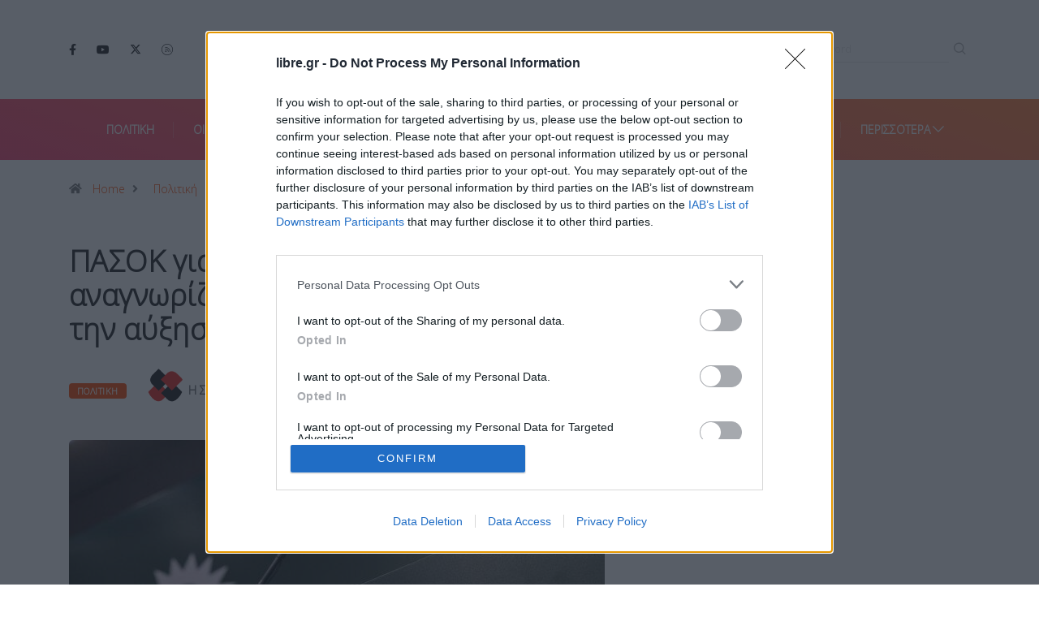

--- FILE ---
content_type: text/html; charset=UTF-8
request_url: https://www.libre.gr/2023/06/08/pasok-gia-tsipra-epimenei-na-min-anagn/
body_size: 45131
content:
<!DOCTYPE html>
<html lang="el" class="" data-skin="light" prefix="og: https://ogp.me/ns#">
<head>
	<meta name="viewport" content="width=device-width, initial-scale=1">
	<meta charset="UTF-8">
			<!-- InMobi Choice. Consent Manager Tag v3.0 (for TCF 2.2) -->
	<script type="text/javascript" async=true>
	!function(){var e=window.location.hostname,t=document.createElement("script"),a=document.getElementsByTagName("script")[0],s="https://cmp.inmobi.com".concat("/choice/","kuTYhkbAxgML4","/",e,"/choice.js?tag_version=V3"),n=0;t.async=!0,t.type="text/javascript",t.src=s,a.parentNode.insertBefore(t,a),!function e(){for(var t,a="__tcfapiLocator",s=[],n=window;n;){try{if(n.frames[a]){t=n;break}}catch(p){}if(n===window.top)break;n=n.parent}t||(!function e(){var t=n.document,s=!!n.frames[a];if(!s){if(t.body){var p=t.createElement("iframe");p.style.cssText="display:none",p.name=a,t.body.appendChild(p)}else setTimeout(e,5)}return!s}(),n.__tcfapi=function e(){var t,a=arguments;if(!a.length)return s;if("setGdprApplies"===a[0])a.length>3&&2===a[2]&&"boolean"==typeof a[3]&&(t=a[3],"function"==typeof a[2]&&a[2]("set",!0));else if("ping"===a[0]){var n={gdprApplies:t,cmpLoaded:!1,cmpStatus:"stub"};"function"==typeof a[2]&&a[2](n)}else"init"===a[0]&&"object"==typeof a[3]&&(a[3]=Object.assign(a[3],{tag_version:"V3"})),s.push(a)},n.addEventListener("message",function e(t){var a="string"==typeof t.data,s={};try{s=a?JSON.parse(t.data):t.data}catch(n){}var p=s.__tcfapiCall;p&&window.__tcfapi(p.command,p.version,function(e,s){var n={__tcfapiReturn:{returnValue:e,success:s,callId:p.callId}};a&&(n=JSON.stringify(n)),t&&t.source&&t.source.postMessage&&t.source.postMessage(n,"*")},p.parameter)},!1))}(),!function e(){let t=["2:tcfeuv2","6:uspv1","7:usnatv1","8:usca","9:usvav1","10:uscov1","11:usutv1","12:usctv1"];window.__gpp_addFrame=function(e){if(!window.frames[e]){if(document.body){var t=document.createElement("iframe");t.style.cssText="display:none",t.name=e,document.body.appendChild(t)}else window.setTimeout(window.__gpp_addFrame,10,e)}},window.__gpp_stub=function(){var e=arguments;if(__gpp.queue=__gpp.queue||[],__gpp.events=__gpp.events||[],!e.length||1==e.length&&"queue"==e[0])return __gpp.queue;if(1==e.length&&"events"==e[0])return __gpp.events;var a=e[0],s=e.length>1?e[1]:null,n=e.length>2?e[2]:null;if("ping"===a)s({gppVersion:"1.1",cmpStatus:"stub",cmpDisplayStatus:"hidden",signalStatus:"not ready",supportedAPIs:t,cmpId:10,sectionList:[],applicableSections:[-1],gppString:"",parsedSections:{}},!0);else if("addEventListener"===a){"lastId"in __gpp||(__gpp.lastId=0),__gpp.lastId++;var p=__gpp.lastId;__gpp.events.push({id:p,callback:s,parameter:n}),s({eventName:"listenerRegistered",listenerId:p,data:!0,pingData:{gppVersion:"1.1",cmpStatus:"stub",cmpDisplayStatus:"hidden",signalStatus:"not ready",supportedAPIs:t,cmpId:10,sectionList:[],applicableSections:[-1],gppString:"",parsedSections:{}}},!0)}else if("removeEventListener"===a){for(var i=!1,r=0;r<__gpp.events.length;r++)if(__gpp.events[r].id==n){__gpp.events.splice(r,1),i=!0;break}s({eventName:"listenerRemoved",listenerId:n,data:i,pingData:{gppVersion:"1.1",cmpStatus:"stub",cmpDisplayStatus:"hidden",signalStatus:"not ready",supportedAPIs:t,cmpId:10,sectionList:[],applicableSections:[-1],gppString:"",parsedSections:{}}},!0)}else"hasSection"===a?s(!1,!0):"getSection"===a||"getField"===a?s(null,!0):__gpp.queue.push([].slice.apply(e))},window.__gpp_msghandler=function(e){var t="string"==typeof e.data;try{var a=t?JSON.parse(e.data):e.data}catch(s){var a=null}if("object"==typeof a&&null!==a&&"__gppCall"in a){var n=a.__gppCall;window.__gpp(n.command,function(a,s){var p={__gppReturn:{returnValue:a,success:s,callId:n.callId}};e.source.postMessage(t?JSON.stringify(p):p,"*")},"parameter"in n?n.parameter:null,"version"in n?n.version:"1.1")}},"__gpp"in window&&"function"==typeof window.__gpp||(window.__gpp=window.__gpp_stub,window.addEventListener("message",window.__gpp_msghandler,!1),window.__gpp_addFrame("__gppLocator"))}();var p=function(){var e=arguments;typeof window.__uspapi!==p&&setTimeout(function(){void 0!==window.__uspapi&&window.__uspapi.apply(window.__uspapi,e)},500)},i=function(){n++,window.__uspapi===p&&n<3?console.warn("USP is not accessible"):clearInterval(r)};if(void 0===window.__uspapi){window.__uspapi=p;var r=setInterval(i,6e3)}}();
	</script>
	<!-- End InMobi Choice. Consent Manager Tag v3.0 (for TCF 2.2) -->
			<meta name="viewport" content="width=device-width, initial-scale=1, maximum-scale=5">
			<meta name="description" content="ΠΑΣΟΚ για Τσίπρα: Επιμένει να μην αναγνωρίζει το μερίδιο της ευθύνης του για την αύξηση των ποσοστών της ΝΔ" />
<!-- Hubbub v.1.36.3 https://morehubbub.com/ -->
<meta property="og:locale" content="el" />
<meta property="og:type" content="article" />
<meta property="og:title" content="ΠΑΣΟΚ για Τσίπρα: Επιμένει να μην αναγνωρίζει το μερίδιο της ευθύνης του για την αύξηση των ποσοστών της ΝΔ" />
<meta property="og:description" content="«Δεν μας ξενίζει καθώς ουδέποτε έκανε την αυτοκριτική του για την ήττα από τη Νέα Δημοκρατία το 2019» αναφέρει, μεταξύ άλλων, το ΠΑΣΟΚ-ΚΙΝΑΛ στην ανακοίνωσή του μετά τη συνέντευξη του Αλέξη Τσίπρα στον ΣΚΑΙ. «Προφανώς και δεν" />
<meta property="og:url" content="https://www.libre.gr/2023/06/08/pasok-gia-tsipra-epimenei-na-min-anagn/" />
<meta property="og:site_name" content="Libre" />
<meta property="og:updated_time" content="2023-06-08T22:57:14+00:00" />
<meta property="article:published_time" content="2023-06-08T22:56:49+00:00" />
<meta property="article:modified_time" content="2023-06-08T22:57:14+00:00" />
<meta name="twitter:card" content="summary_large_image" />
<meta name="twitter:title" content="ΠΑΣΟΚ για Τσίπρα: Επιμένει να μην αναγνωρίζει το μερίδιο της ευθύνης του για την αύξηση των ποσοστών της ΝΔ" />
<meta name="twitter:description" content="«Δεν μας ξενίζει καθώς ουδέποτε έκανε την αυτοκριτική του για την ήττα από τη Νέα Δημοκρατία το 2019» αναφέρει, μεταξύ άλλων, το ΠΑΣΟΚ-ΚΙΝΑΛ στην ανακοίνωσή του μετά τη συνέντευξη του Αλέξη Τσίπρα στον ΣΚΑΙ. «Προφανώς και δεν" />
<meta class="flipboard-article" content="«Δεν μας ξενίζει καθώς ουδέποτε έκανε την αυτοκριτική του για την ήττα από τη Νέα Δημοκρατία το 2019» αναφέρει, μεταξύ άλλων, το ΠΑΣΟΚ-ΚΙΝΑΛ στην ανακοίνωσή του μετά τη συνέντευξη του Αλέξη Τσίπρα στον ΣΚΑΙ. «Προφανώς και δεν" />
<meta property="og:image" content="https://www.libre.gr/wp-content/uploads/2022/08/pasok.jpg" />
<meta name="twitter:image" content="https://www.libre.gr/wp-content/uploads/2022/08/pasok.jpg" />
<meta property="og:image:width" content="660" />
<meta property="og:image:height" content="381" />
<!-- Hubbub v.1.36.3 https://morehubbub.com/ -->

<!-- Search Engine Optimization by Rank Math - https://rankmath.com/ -->
<title>ΠΑΣΟΚ για Τσίπρα: Επιμένει να μην αναγνωρίζει το μερίδιο της ευθύνης του για την αύξηση των ποσοστών της ΝΔ - Libre</title>
<meta name="description" content="Αναλυτικά η ανακοίνωση του ΠΑΣΟΚ-ΚΙΝΑΛ:"/>
<meta name="robots" content="index, follow, max-snippet:-1, max-video-preview:-1, max-image-preview:large"/>
<link rel="canonical" href="https://www.libre.gr/2023/06/08/pasok-gia-tsipra-epimenei-na-min-anagn/" />
<meta property="og:locale" content="el_GR" />
<meta property="og:type" content="article" />
<meta property="og:title" content="ΠΑΣΟΚ για Τσίπρα: Επιμένει να μην αναγνωρίζει το μερίδιο της ευθύνης του για την αύξηση των ποσοστών της ΝΔ - Libre" />
<meta property="og:description" content="Αναλυτικά η ανακοίνωση του ΠΑΣΟΚ-ΚΙΝΑΛ:" />
<meta property="og:url" content="https://www.libre.gr/2023/06/08/pasok-gia-tsipra-epimenei-na-min-anagn/" />
<meta property="og:site_name" content="Libre" />
<meta property="article:tag" content="ΠΑΣΟΚ" />
<meta property="article:tag" content="τσιπρας" />
<meta property="article:section" content="Πολιτική" />
<meta property="og:updated_time" content="2023-06-08T22:57:14+03:00" />
<meta property="og:image" content="https://www.libre.gr/wp-content/uploads/2022/08/pasok.jpg" />
<meta property="og:image:secure_url" content="https://www.libre.gr/wp-content/uploads/2022/08/pasok.jpg" />
<meta property="og:image:width" content="660" />
<meta property="og:image:height" content="381" />
<meta property="og:image:alt" content="ΠΑΣΟΚ για Τσίπρα: Επιμένει να μην αναγνωρίζει το μερίδιο της ευθύνης του για την αύξηση των ποσοστών της ΝΔ" />
<meta property="og:image:type" content="image/jpeg" />
<meta property="article:published_time" content="2023-06-08T22:56:49+03:00" />
<meta property="article:modified_time" content="2023-06-08T22:57:14+03:00" />
<meta name="twitter:card" content="summary_large_image" />
<meta name="twitter:title" content="ΠΑΣΟΚ για Τσίπρα: Επιμένει να μην αναγνωρίζει το μερίδιο της ευθύνης του για την αύξηση των ποσοστών της ΝΔ - Libre" />
<meta name="twitter:description" content="Αναλυτικά η ανακοίνωση του ΠΑΣΟΚ-ΚΙΝΑΛ:" />
<meta name="twitter:image" content="https://www.libre.gr/wp-content/uploads/2022/08/pasok.jpg" />
<meta name="twitter:label1" content="Written by" />
<meta name="twitter:data1" content="Θεόκριτος Αργυριάδης" />
<meta name="twitter:label2" content="Time to read" />
<meta name="twitter:data2" content="1 minute" />
<script type="application/ld+json" class="rank-math-schema">{"@context":"https://schema.org","@graph":[{"@type":"Organization","@id":"https://www.libre.gr/#organization","name":"Libre","url":"https://www.libre.gr","logo":{"@type":"ImageObject","@id":"https://www.libre.gr/#logo","url":"https://www.libre.gr/wp-content/uploads/2025/08/LIBRE_LOGO_FINAL.webp","contentUrl":"https://www.libre.gr/wp-content/uploads/2025/08/LIBRE_LOGO_FINAL.webp","caption":"Libre","inLanguage":"el","width":"486","height":"108"}},{"@type":"WebSite","@id":"https://www.libre.gr/#website","url":"https://www.libre.gr","name":"Libre","publisher":{"@id":"https://www.libre.gr/#organization"},"inLanguage":"el"},{"@type":"ImageObject","@id":"https://www.libre.gr/wp-content/uploads/2022/08/pasok.jpg","url":"https://www.libre.gr/wp-content/uploads/2022/08/pasok.jpg","width":"660","height":"381","inLanguage":"el"},{"@type":"WebPage","@id":"https://www.libre.gr/2023/06/08/pasok-gia-tsipra-epimenei-na-min-anagn/#webpage","url":"https://www.libre.gr/2023/06/08/pasok-gia-tsipra-epimenei-na-min-anagn/","name":"\u03a0\u0391\u03a3\u039f\u039a \u03b3\u03b9\u03b1 \u03a4\u03c3\u03af\u03c0\u03c1\u03b1: \u0395\u03c0\u03b9\u03bc\u03ad\u03bd\u03b5\u03b9 \u03bd\u03b1 \u03bc\u03b7\u03bd \u03b1\u03bd\u03b1\u03b3\u03bd\u03c9\u03c1\u03af\u03b6\u03b5\u03b9 \u03c4\u03bf \u03bc\u03b5\u03c1\u03af\u03b4\u03b9\u03bf \u03c4\u03b7\u03c2 \u03b5\u03c5\u03b8\u03cd\u03bd\u03b7\u03c2 \u03c4\u03bf\u03c5 \u03b3\u03b9\u03b1 \u03c4\u03b7\u03bd \u03b1\u03cd\u03be\u03b7\u03c3\u03b7 \u03c4\u03c9\u03bd \u03c0\u03bf\u03c3\u03bf\u03c3\u03c4\u03ce\u03bd \u03c4\u03b7\u03c2 \u039d\u0394 - Libre","datePublished":"2023-06-08T22:56:49+03:00","dateModified":"2023-06-08T22:57:14+03:00","isPartOf":{"@id":"https://www.libre.gr/#website"},"primaryImageOfPage":{"@id":"https://www.libre.gr/wp-content/uploads/2022/08/pasok.jpg"},"inLanguage":"el"},{"@type":"Person","@id":"https://www.libre.gr/author/targyriadhs/","name":"\u0398\u03b5\u03cc\u03ba\u03c1\u03b9\u03c4\u03bf\u03c2 \u0391\u03c1\u03b3\u03c5\u03c1\u03b9\u03ac\u03b4\u03b7\u03c2","url":"https://www.libre.gr/author/targyriadhs/","image":{"@type":"ImageObject","@id":"https://www.libre.gr/wp-content/uploads/2023/03/332851527_927033745414153_2271829768946345009_n-96x96.jpg","url":"https://www.libre.gr/wp-content/uploads/2023/03/332851527_927033745414153_2271829768946345009_n-96x96.jpg","caption":"\u0398\u03b5\u03cc\u03ba\u03c1\u03b9\u03c4\u03bf\u03c2 \u0391\u03c1\u03b3\u03c5\u03c1\u03b9\u03ac\u03b4\u03b7\u03c2","inLanguage":"el"},"worksFor":{"@id":"https://www.libre.gr/#organization"}},{"@type":"BlogPosting","headline":"\u03a0\u0391\u03a3\u039f\u039a \u03b3\u03b9\u03b1 \u03a4\u03c3\u03af\u03c0\u03c1\u03b1: \u0395\u03c0\u03b9\u03bc\u03ad\u03bd\u03b5\u03b9 \u03bd\u03b1 \u03bc\u03b7\u03bd \u03b1\u03bd\u03b1\u03b3\u03bd\u03c9\u03c1\u03af\u03b6\u03b5\u03b9 \u03c4\u03bf \u03bc\u03b5\u03c1\u03af\u03b4\u03b9\u03bf \u03c4\u03b7\u03c2 \u03b5\u03c5\u03b8\u03cd\u03bd\u03b7\u03c2 \u03c4\u03bf\u03c5 \u03b3\u03b9\u03b1 \u03c4\u03b7\u03bd \u03b1\u03cd\u03be\u03b7\u03c3\u03b7 \u03c4\u03c9\u03bd \u03c0\u03bf\u03c3\u03bf\u03c3\u03c4\u03ce\u03bd \u03c4\u03b7\u03c2 \u039d\u0394","datePublished":"2023-06-08T22:56:49+03:00","dateModified":"2023-06-08T22:57:14+03:00","articleSection":"\u03a0\u03bf\u03bb\u03b9\u03c4\u03b9\u03ba\u03ae","author":{"@id":"https://www.libre.gr/author/targyriadhs/","name":"\u0398\u03b5\u03cc\u03ba\u03c1\u03b9\u03c4\u03bf\u03c2 \u0391\u03c1\u03b3\u03c5\u03c1\u03b9\u03ac\u03b4\u03b7\u03c2"},"publisher":{"@id":"https://www.libre.gr/#organization"},"description":"\u0391\u03bd\u03b1\u03bb\u03c5\u03c4\u03b9\u03ba\u03ac \u03b7 \u03b1\u03bd\u03b1\u03ba\u03bf\u03af\u03bd\u03c9\u03c3\u03b7 \u03c4\u03bf\u03c5 \u03a0\u0391\u03a3\u039f\u039a-\u039a\u0399\u039d\u0391\u039b:","name":"\u03a0\u0391\u03a3\u039f\u039a \u03b3\u03b9\u03b1 \u03a4\u03c3\u03af\u03c0\u03c1\u03b1: \u0395\u03c0\u03b9\u03bc\u03ad\u03bd\u03b5\u03b9 \u03bd\u03b1 \u03bc\u03b7\u03bd \u03b1\u03bd\u03b1\u03b3\u03bd\u03c9\u03c1\u03af\u03b6\u03b5\u03b9 \u03c4\u03bf \u03bc\u03b5\u03c1\u03af\u03b4\u03b9\u03bf \u03c4\u03b7\u03c2 \u03b5\u03c5\u03b8\u03cd\u03bd\u03b7\u03c2 \u03c4\u03bf\u03c5 \u03b3\u03b9\u03b1 \u03c4\u03b7\u03bd \u03b1\u03cd\u03be\u03b7\u03c3\u03b7 \u03c4\u03c9\u03bd \u03c0\u03bf\u03c3\u03bf\u03c3\u03c4\u03ce\u03bd \u03c4\u03b7\u03c2 \u039d\u0394","@id":"https://www.libre.gr/2023/06/08/pasok-gia-tsipra-epimenei-na-min-anagn/#richSnippet","isPartOf":{"@id":"https://www.libre.gr/2023/06/08/pasok-gia-tsipra-epimenei-na-min-anagn/#webpage"},"image":{"@id":"https://www.libre.gr/wp-content/uploads/2022/08/pasok.jpg"},"inLanguage":"el","mainEntityOfPage":{"@id":"https://www.libre.gr/2023/06/08/pasok-gia-tsipra-epimenei-na-min-anagn/#webpage"}}]}</script>
<!-- /Rank Math WordPress SEO plugin -->

<link rel='dns-prefetch' href='//ajax.googleapis.com' />
<link rel="alternate" type="application/rss+xml" title="Ροή RSS &raquo; Libre" href="https://www.libre.gr/feed/" />
        <script data-pagespeed-no-defer data-cfasync="false">
            var googletag = googletag || {};
            googletag.cmd = googletag.cmd || [];
        </script>
        <!--<script data-pagespeed-no-defer data-cfasync="false"
                src="https://www.libre.gr/wp-content/plugins/nx-ads/assets/js/mobile-detect.js"></script>-->
        <script data-pagespeed-no-defer data-cfasync="false">
			            (function(define,undefined){define(function(){'use strict';var impl={};impl.mobileDetectRules={"phones":{"iPhone":"\\biPhone\\b|\\biPod\\b","BlackBerry":"BlackBerry|\\bBB10\\b|rim[0-9]+","HTC":"HTC|HTC.*(Sensation|Evo|Vision|Explorer|6800|8100|8900|A7272|S510e|C110e|Legend|Desire|T8282)|APX515CKT|Qtek9090|APA9292KT|HD_mini|Sensation.*Z710e|PG86100|Z715e|Desire.*(A8181|HD)|ADR6200|ADR6400L|ADR6425|001HT|Inspire 4G|Android.*\\bEVO\\b|T-Mobile G1|Z520m","Nexus":"Nexus One|Nexus S|Galaxy.*Nexus|Android.*Nexus.*Mobile|Nexus 4|Nexus 5|Nexus 6","Dell":"Dell.*Streak|Dell.*Aero|Dell.*Venue|DELL.*Venue Pro|Dell Flash|Dell Smoke|Dell Mini 3iX|XCD28|XCD35|\\b001DL\\b|\\b101DL\\b|\\bGS01\\b","Motorola":"Motorola|DROIDX|DROID BIONIC|\\bDroid\\b.*Build|Android.*Xoom|HRI39|MOT-|A1260|A1680|A555|A853|A855|A953|A955|A956|Motorola.*ELECTRIFY|Motorola.*i1|i867|i940|MB200|MB300|MB501|MB502|MB508|MB511|MB520|MB525|MB526|MB611|MB612|MB632|MB810|MB855|MB860|MB861|MB865|MB870|ME501|ME502|ME511|ME525|ME600|ME632|ME722|ME811|ME860|ME863|ME865|MT620|MT710|MT716|MT720|MT810|MT870|MT917|Motorola.*TITANIUM|WX435|WX445|XT300|XT301|XT311|XT316|XT317|XT319|XT320|XT390|XT502|XT530|XT531|XT532|XT535|XT603|XT610|XT611|XT615|XT681|XT701|XT702|XT711|XT720|XT800|XT806|XT860|XT862|XT875|XT882|XT883|XT894|XT901|XT907|XT909|XT910|XT912|XT928|XT926|XT915|XT919|XT925|XT1021|\\bMoto E\\b","Samsung":"Samsung|SM-G9250|GT-19300|SGH-I337|BGT-S5230|GT-B2100|GT-B2700|GT-B2710|GT-B3210|GT-B3310|GT-B3410|GT-B3730|GT-B3740|GT-B5510|GT-B5512|GT-B5722|GT-B6520|GT-B7300|GT-B7320|GT-B7330|GT-B7350|GT-B7510|GT-B7722|GT-B7800|GT-C3010|GT-C3011|GT-C3060|GT-C3200|GT-C3212|GT-C3212I|GT-C3262|GT-C3222|GT-C3300|GT-C3300K|GT-C3303|GT-C3303K|GT-C3310|GT-C3322|GT-C3330|GT-C3350|GT-C3500|GT-C3510|GT-C3530|GT-C3630|GT-C3780|GT-C5010|GT-C5212|GT-C6620|GT-C6625|GT-C6712|GT-E1050|GT-E1070|GT-E1075|GT-E1080|GT-E1081|GT-E1085|GT-E1087|GT-E1100|GT-E1107|GT-E1110|GT-E1120|GT-E1125|GT-E1130|GT-E1160|GT-E1170|GT-E1175|GT-E1180|GT-E1182|GT-E1200|GT-E1210|GT-E1225|GT-E1230|GT-E1390|GT-E2100|GT-E2120|GT-E2121|GT-E2152|GT-E2220|GT-E2222|GT-E2230|GT-E2232|GT-E2250|GT-E2370|GT-E2550|GT-E2652|GT-E3210|GT-E3213|GT-I5500|GT-I5503|GT-I5700|GT-I5800|GT-I5801|GT-I6410|GT-I6420|GT-I7110|GT-I7410|GT-I7500|GT-I8000|GT-I8150|GT-I8160|GT-I8190|GT-I8320|GT-I8330|GT-I8350|GT-I8530|GT-I8700|GT-I8703|GT-I8910|GT-I9000|GT-I9001|GT-I9003|GT-I9010|GT-I9020|GT-I9023|GT-I9070|GT-I9082|GT-I9100|GT-I9103|GT-I9220|GT-I9250|GT-I9300|GT-I9305|GT-I9500|GT-I9505|GT-M3510|GT-M5650|GT-M7500|GT-M7600|GT-M7603|GT-M8800|GT-M8910|GT-N7000|GT-S3110|GT-S3310|GT-S3350|GT-S3353|GT-S3370|GT-S3650|GT-S3653|GT-S3770|GT-S3850|GT-S5210|GT-S5220|GT-S5229|GT-S5230|GT-S5233|GT-S5250|GT-S5253|GT-S5260|GT-S5263|GT-S5270|GT-S5300|GT-S5330|GT-S5350|GT-S5360|GT-S5363|GT-S5369|GT-S5380|GT-S5380D|GT-S5560|GT-S5570|GT-S5600|GT-S5603|GT-S5610|GT-S5620|GT-S5660|GT-S5670|GT-S5690|GT-S5750|GT-S5780|GT-S5830|GT-S5839|GT-S6102|GT-S6500|GT-S7070|GT-S7200|GT-S7220|GT-S7230|GT-S7233|GT-S7250|GT-S7500|GT-S7530|GT-S7550|GT-S7562|GT-S7710|GT-S8000|GT-S8003|GT-S8500|GT-S8530|GT-S8600|SCH-A310|SCH-A530|SCH-A570|SCH-A610|SCH-A630|SCH-A650|SCH-A790|SCH-A795|SCH-A850|SCH-A870|SCH-A890|SCH-A930|SCH-A950|SCH-A970|SCH-A990|SCH-I100|SCH-I110|SCH-I400|SCH-I405|SCH-I500|SCH-I510|SCH-I515|SCH-I600|SCH-I730|SCH-I760|SCH-I770|SCH-I830|SCH-I910|SCH-I920|SCH-I959|SCH-LC11|SCH-N150|SCH-N300|SCH-R100|SCH-R300|SCH-R351|SCH-R400|SCH-R410|SCH-T300|SCH-U310|SCH-U320|SCH-U350|SCH-U360|SCH-U365|SCH-U370|SCH-U380|SCH-U410|SCH-U430|SCH-U450|SCH-U460|SCH-U470|SCH-U490|SCH-U540|SCH-U550|SCH-U620|SCH-U640|SCH-U650|SCH-U660|SCH-U700|SCH-U740|SCH-U750|SCH-U810|SCH-U820|SCH-U900|SCH-U940|SCH-U960|SCS-26UC|SGH-A107|SGH-A117|SGH-A127|SGH-A137|SGH-A157|SGH-A167|SGH-A177|SGH-A187|SGH-A197|SGH-A227|SGH-A237|SGH-A257|SGH-A437|SGH-A517|SGH-A597|SGH-A637|SGH-A657|SGH-A667|SGH-A687|SGH-A697|SGH-A707|SGH-A717|SGH-A727|SGH-A737|SGH-A747|SGH-A767|SGH-A777|SGH-A797|SGH-A817|SGH-A827|SGH-A837|SGH-A847|SGH-A867|SGH-A877|SGH-A887|SGH-A897|SGH-A927|SGH-B100|SGH-B130|SGH-B200|SGH-B220|SGH-C100|SGH-C110|SGH-C120|SGH-C130|SGH-C140|SGH-C160|SGH-C170|SGH-C180|SGH-C200|SGH-C207|SGH-C210|SGH-C225|SGH-C230|SGH-C417|SGH-C450|SGH-D307|SGH-D347|SGH-D357|SGH-D407|SGH-D415|SGH-D780|SGH-D807|SGH-D980|SGH-E105|SGH-E200|SGH-E315|SGH-E316|SGH-E317|SGH-E335|SGH-E590|SGH-E635|SGH-E715|SGH-E890|SGH-F300|SGH-F480|SGH-I200|SGH-I300|SGH-I320|SGH-I550|SGH-I577|SGH-I600|SGH-I607|SGH-I617|SGH-I627|SGH-I637|SGH-I677|SGH-I700|SGH-I717|SGH-I727|SGH-i747M|SGH-I777|SGH-I780|SGH-I827|SGH-I847|SGH-I857|SGH-I896|SGH-I897|SGH-I900|SGH-I907|SGH-I917|SGH-I927|SGH-I937|SGH-I997|SGH-J150|SGH-J200|SGH-L170|SGH-L700|SGH-M110|SGH-M150|SGH-M200|SGH-N105|SGH-N500|SGH-N600|SGH-N620|SGH-N625|SGH-N700|SGH-N710|SGH-P107|SGH-P207|SGH-P300|SGH-P310|SGH-P520|SGH-P735|SGH-P777|SGH-Q105|SGH-R210|SGH-R220|SGH-R225|SGH-S105|SGH-S307|SGH-T109|SGH-T119|SGH-T139|SGH-T209|SGH-T219|SGH-T229|SGH-T239|SGH-T249|SGH-T259|SGH-T309|SGH-T319|SGH-T329|SGH-T339|SGH-T349|SGH-T359|SGH-T369|SGH-T379|SGH-T409|SGH-T429|SGH-T439|SGH-T459|SGH-T469|SGH-T479|SGH-T499|SGH-T509|SGH-T519|SGH-T539|SGH-T559|SGH-T589|SGH-T609|SGH-T619|SGH-T629|SGH-T639|SGH-T659|SGH-T669|SGH-T679|SGH-T709|SGH-T719|SGH-T729|SGH-T739|SGH-T746|SGH-T749|SGH-T759|SGH-T769|SGH-T809|SGH-T819|SGH-T839|SGH-T919|SGH-T929|SGH-T939|SGH-T959|SGH-T989|SGH-U100|SGH-U200|SGH-U800|SGH-V205|SGH-V206|SGH-X100|SGH-X105|SGH-X120|SGH-X140|SGH-X426|SGH-X427|SGH-X475|SGH-X495|SGH-X497|SGH-X507|SGH-X600|SGH-X610|SGH-X620|SGH-X630|SGH-X700|SGH-X820|SGH-X890|SGH-Z130|SGH-Z150|SGH-Z170|SGH-ZX10|SGH-ZX20|SHW-M110|SPH-A120|SPH-A400|SPH-A420|SPH-A460|SPH-A500|SPH-A560|SPH-A600|SPH-A620|SPH-A660|SPH-A700|SPH-A740|SPH-A760|SPH-A790|SPH-A800|SPH-A820|SPH-A840|SPH-A880|SPH-A900|SPH-A940|SPH-A960|SPH-D600|SPH-D700|SPH-D710|SPH-D720|SPH-I300|SPH-I325|SPH-I330|SPH-I350|SPH-I500|SPH-I600|SPH-I700|SPH-L700|SPH-M100|SPH-M220|SPH-M240|SPH-M300|SPH-M305|SPH-M320|SPH-M330|SPH-M350|SPH-M360|SPH-M370|SPH-M380|SPH-M510|SPH-M540|SPH-M550|SPH-M560|SPH-M570|SPH-M580|SPH-M610|SPH-M620|SPH-M630|SPH-M800|SPH-M810|SPH-M850|SPH-M900|SPH-M910|SPH-M920|SPH-M930|SPH-N100|SPH-N200|SPH-N240|SPH-N300|SPH-N400|SPH-Z400|SWC-E100|SCH-i909|GT-N7100|GT-N7105|SCH-I535|SM-N900A|SGH-I317|SGH-T999L|GT-S5360B|GT-I8262|GT-S6802|GT-S6312|GT-S6310|GT-S5312|GT-S5310|GT-I9105|GT-I8510|GT-S6790N|SM-G7105|SM-N9005|GT-S5301|GT-I9295|GT-I9195|SM-C101|GT-S7392|GT-S7560|GT-B7610|GT-I5510|GT-S7582|GT-S7530E|GT-I8750|SM-G9006V|SM-G9008V|SM-G9009D|SM-G900A|SM-G900D|SM-G900F|SM-G900H|SM-G900I|SM-G900J|SM-G900K|SM-G900L|SM-G900M|SM-G900P|SM-G900R4|SM-G900S|SM-G900T|SM-G900V|SM-G900W8|SHV-E160K|SCH-P709|SCH-P729|SM-T2558|GT-I9205","LG":"\\bLG\\b;|LG[- ]?(C800|C900|E400|E610|E900|E-900|F160|F180K|F180L|F180S|730|855|L160|LS740|LS840|LS970|LU6200|MS690|MS695|MS770|MS840|MS870|MS910|P500|P700|P705|VM696|AS680|AS695|AX840|C729|E970|GS505|272|C395|E739BK|E960|L55C|L75C|LS696|LS860|P769BK|P350|P500|P509|P870|UN272|US730|VS840|VS950|LN272|LN510|LS670|LS855|LW690|MN270|MN510|P509|P769|P930|UN200|UN270|UN510|UN610|US670|US740|US760|UX265|UX840|VN271|VN530|VS660|VS700|VS740|VS750|VS910|VS920|VS930|VX9200|VX11000|AX840A|LW770|P506|P925|P999|E612|D955|D802|MS323)","Sony":"SonyST|SonyLT|SonyEricsson|SonyEricssonLT15iv|LT18i|E10i|LT28h|LT26w|SonyEricssonMT27i|C5303|C6902|C6903|C6906|C6943|D2533","Asus":"Asus.*Galaxy|PadFone.*Mobile","Micromax":"Micromax.*\\b(A210|A92|A88|A72|A111|A110Q|A115|A116|A110|A90S|A26|A51|A35|A54|A25|A27|A89|A68|A65|A57|A90)\\b","Palm":"PalmSource|Palm","Vertu":"Vertu|Vertu.*Ltd|Vertu.*Ascent|Vertu.*Ayxta|Vertu.*Constellation(F|Quest)?|Vertu.*Monika|Vertu.*Signature","Pantech":"PANTECH|IM-A850S|IM-A840S|IM-A830L|IM-A830K|IM-A830S|IM-A820L|IM-A810K|IM-A810S|IM-A800S|IM-T100K|IM-A725L|IM-A780L|IM-A775C|IM-A770K|IM-A760S|IM-A750K|IM-A740S|IM-A730S|IM-A720L|IM-A710K|IM-A690L|IM-A690S|IM-A650S|IM-A630K|IM-A600S|VEGA PTL21|PT003|P8010|ADR910L|P6030|P6020|P9070|P4100|P9060|P5000|CDM8992|TXT8045|ADR8995|IS11PT|P2030|P6010|P8000|PT002|IS06|CDM8999|P9050|PT001|TXT8040|P2020|P9020|P2000|P7040|P7000|C790","Fly":"IQ230|IQ444|IQ450|IQ440|IQ442|IQ441|IQ245|IQ256|IQ236|IQ255|IQ235|IQ245|IQ275|IQ240|IQ285|IQ280|IQ270|IQ260|IQ250","Wiko":"KITE 4G|HIGHWAY|GETAWAY|STAIRWAY|DARKSIDE|DARKFULL|DARKNIGHT|DARKMOON|SLIDE|WAX 4G|RAINBOW|BLOOM|SUNSET|GOA|LENNY|BARRY|IGGY|OZZY|CINK FIVE|CINK PEAX|CINK PEAX 2|CINK SLIM|CINK SLIM 2|CINK +|CINK KING|CINK PEAX|CINK SLIM|SUBLIM","iMobile":"i-mobile (IQ|i-STYLE|idea|ZAA|Hitz)","SimValley":"\\b(SP-80|XT-930|SX-340|XT-930|SX-310|SP-360|SP60|SPT-800|SP-120|SPT-800|SP-140|SPX-5|SPX-8|SP-100|SPX-8|SPX-12)\\b","Wolfgang":"AT-B24D|AT-AS50HD|AT-AS40W|AT-AS55HD|AT-AS45q2|AT-B26D|AT-AS50Q","Alcatel":"Alcatel","Nintendo":"Nintendo 3DS","Amoi":"Amoi","INQ":"INQ","GenericPhone":"Tapatalk|PDA;|SAGEM|\\bmmp\\b|pocket|\\bpsp\\b|symbian|Smartphone|smartfon|treo|up.browser|up.link|vodafone|\\bwap\\b|nokia|Series40|Series60|S60|SonyEricsson|N900|MAUI.*WAP.*Browser"},"tablets":{"iPad":"iPad|iPad.*Mobile","NexusTablet":"Android.*Nexus[\\s]+(7|9|10)","SamsungTablet":"SAMSUNG.*Tablet|Galaxy.*Tab|SC-01C|GT-P1000|GT-P1003|GT-P1010|GT-P3105|GT-P6210|GT-P6800|GT-P6810|GT-P7100|GT-P7300|GT-P7310|GT-P7500|GT-P7510|SCH-I800|SCH-I815|SCH-I905|SGH-I957|SGH-I987|SGH-T849|SGH-T859|SGH-T869|SPH-P100|GT-P3100|GT-P3108|GT-P3110|GT-P5100|GT-P5110|GT-P6200|GT-P7320|GT-P7511|GT-N8000|GT-P8510|SGH-I497|SPH-P500|SGH-T779|SCH-I705|SCH-I915|GT-N8013|GT-P3113|GT-P5113|GT-P8110|GT-N8010|GT-N8005|GT-N8020|GT-P1013|GT-P6201|GT-P7501|GT-N5100|GT-N5105|GT-N5110|SHV-E140K|SHV-E140L|SHV-E140S|SHV-E150S|SHV-E230K|SHV-E230L|SHV-E230S|SHW-M180K|SHW-M180L|SHW-M180S|SHW-M180W|SHW-M300W|SHW-M305W|SHW-M380K|SHW-M380S|SHW-M380W|SHW-M430W|SHW-M480K|SHW-M480S|SHW-M480W|SHW-M485W|SHW-M486W|SHW-M500W|GT-I9228|SCH-P739|SCH-I925|GT-I9200|GT-P5200|GT-P5210|GT-P5210X|SM-T311|SM-T310|SM-T310X|SM-T210|SM-T210R|SM-T211|SM-P600|SM-P601|SM-P605|SM-P900|SM-P901|SM-T217|SM-T217A|SM-T217S|SM-P6000|SM-T3100|SGH-I467|XE500|SM-T110|GT-P5220|GT-I9200X|GT-N5110X|GT-N5120|SM-P905|SM-T111|SM-T2105|SM-T315|SM-T320|SM-T320X|SM-T321|SM-T520|SM-T525|SM-T530NU|SM-T230NU|SM-T330NU|SM-T900|XE500T1C|SM-P605V|SM-P905V|SM-T337V|SM-T537V|SM-T707V|SM-T807V|SM-P600X|SM-P900X|SM-T210X|SM-T230|SM-T230X|SM-T325|GT-P7503|SM-T531|SM-T330|SM-T530|SM-T705|SM-T705C|SM-T535|SM-T331|SM-T800|SM-T700|SM-T537|SM-T807|SM-P907A|SM-T337A|SM-T537A|SM-T707A|SM-T807A|SM-T237|SM-T807P|SM-P607T|SM-T217T|SM-T337T|SM-T807T|SM-T116NQ|SM-P550|SM-T350|SM-T550|SM-T9000|SM-P9000|SM-T705Y|SM-T805|GT-P3113|SM-T710|SM-T810|SM-T360|SM-T533|SM-T113|SM-T335|SM-T715","Kindle":"Kindle|Silk.*Accelerated|Android.*\\b(KFOT|KFTT|KFJWI|KFJWA|KFOTE|KFSOWI|KFTHWI|KFTHWA|KFAPWI|KFAPWA|WFJWAE|KFSAWA|KFSAWI|KFASWI)\\b","SurfaceTablet":"Windows NT [0-9.]+; ARM;.*(Tablet|ARMBJS)","HPTablet":"HP Slate (7|8|10)|HP ElitePad 900|hp-tablet|EliteBook.*Touch|HP 8|Slate 21|HP SlateBook 10","AsusTablet":"^.*PadFone((?!Mobile).)*$|Transformer|TF101|TF101G|TF300T|TF300TG|TF300TL|TF700T|TF700KL|TF701T|TF810C|ME171|ME301T|ME302C|ME371MG|ME370T|ME372MG|ME172V|ME173X|ME400C|Slider SL101|\\bK00F\\b|\\bK00C\\b|\\bK00E\\b|\\bK00L\\b|TX201LA|ME176C|ME102A|\\bM80TA\\b|ME372CL|ME560CG|ME372CG|ME302KL| K010 | K017 |ME572C|ME103K|ME170C|ME171C|\\bME70C\\b|ME581C|ME581CL|ME8510C|ME181C","BlackBerryTablet":"PlayBook|RIM Tablet","HTCtablet":"HTC_Flyer_P512|HTC Flyer|HTC Jetstream|HTC-P715a|HTC EVO View 4G|PG41200|PG09410","MotorolaTablet":"xoom|sholest|MZ615|MZ605|MZ505|MZ601|MZ602|MZ603|MZ604|MZ606|MZ607|MZ608|MZ609|MZ615|MZ616|MZ617","NookTablet":"Android.*Nook|NookColor|nook browser|BNRV200|BNRV200A|BNTV250|BNTV250A|BNTV400|BNTV600|LogicPD Zoom2","AcerTablet":"Android.*; \\b(A100|A101|A110|A200|A210|A211|A500|A501|A510|A511|A700|A701|W500|W500P|W501|W501P|W510|W511|W700|G100|G100W|B1-A71|B1-710|B1-711|A1-810|A1-811|A1-830)\\b|W3-810|\\bA3-A10\\b|\\bA3-A11\\b","ToshibaTablet":"Android.*(AT100|AT105|AT200|AT205|AT270|AT275|AT300|AT305|AT1S5|AT500|AT570|AT700|AT830)|TOSHIBA.*FOLIO","LGTablet":"\\bL-06C|LG-V909|LG-V900|LG-V700|LG-V510|LG-V500|LG-V410|LG-V400|LG-VK810\\b","FujitsuTablet":"Android.*\\b(F-01D|F-02F|F-05E|F-10D|M532|Q572)\\b","PrestigioTablet":"PMP3170B|PMP3270B|PMP3470B|PMP7170B|PMP3370B|PMP3570C|PMP5870C|PMP3670B|PMP5570C|PMP5770D|PMP3970B|PMP3870C|PMP5580C|PMP5880D|PMP5780D|PMP5588C|PMP7280C|PMP7280C3G|PMP7280|PMP7880D|PMP5597D|PMP5597|PMP7100D|PER3464|PER3274|PER3574|PER3884|PER5274|PER5474|PMP5097CPRO|PMP5097|PMP7380D|PMP5297C|PMP5297C_QUAD|PMP812E|PMP812E3G|PMP812F|PMP810E|PMP880TD|PMT3017|PMT3037|PMT3047|PMT3057|PMT7008|PMT5887|PMT5001|PMT5002","LenovoTablet":"Idea(Tab|Pad)( A1|A10| K1|)|ThinkPad([ ]+)?Tablet|Lenovo.*(S2109|S2110|S5000|S6000|K3011|A3000|A3500|A1000|A2107|A2109|A1107|A5500|A7600|B6000|B8000|B8080)(-|)(FL|F|HV|H|)","DellTablet":"Venue 11|Venue 8|Venue 7|Dell Streak 10|Dell Streak 7","YarvikTablet":"Android.*\\b(TAB210|TAB211|TAB224|TAB250|TAB260|TAB264|TAB310|TAB360|TAB364|TAB410|TAB411|TAB420|TAB424|TAB450|TAB460|TAB461|TAB464|TAB465|TAB467|TAB468|TAB07-100|TAB07-101|TAB07-150|TAB07-151|TAB07-152|TAB07-200|TAB07-201-3G|TAB07-210|TAB07-211|TAB07-212|TAB07-214|TAB07-220|TAB07-400|TAB07-485|TAB08-150|TAB08-200|TAB08-201-3G|TAB08-201-30|TAB09-100|TAB09-211|TAB09-410|TAB10-150|TAB10-201|TAB10-211|TAB10-400|TAB10-410|TAB13-201|TAB274EUK|TAB275EUK|TAB374EUK|TAB462EUK|TAB474EUK|TAB9-200)\\b","MedionTablet":"Android.*\\bOYO\\b|LIFE.*(P9212|P9514|P9516|S9512)|LIFETAB","ArnovaTablet":"AN10G2|AN7bG3|AN7fG3|AN8G3|AN8cG3|AN7G3|AN9G3|AN7dG3|AN7dG3ST|AN7dG3ChildPad|AN10bG3|AN10bG3DT|AN9G2","IntensoTablet":"INM8002KP|INM1010FP|INM805ND|Intenso Tab|TAB1004","IRUTablet":"M702pro","MegafonTablet":"MegaFon V9|\\bZTE V9\\b|Android.*\\bMT7A\\b","EbodaTablet":"E-Boda (Supreme|Impresspeed|Izzycomm|Essential)","AllViewTablet":"Allview.*(Viva|Alldro|City|Speed|All TV|Frenzy|Quasar|Shine|TX1|AX1|AX2)","ArchosTablet":"\\b(101G9|80G9|A101IT)\\b|Qilive 97R|Archos5|\\bARCHOS (70|79|80|90|97|101|FAMILYPAD|)(b|)(G10| Cobalt| TITANIUM(HD|)| Xenon| Neon|XSK| 2| XS 2| PLATINUM| CARBON|GAMEPAD)\\b","AinolTablet":"NOVO7|NOVO8|NOVO10|Novo7Aurora|Novo7Basic|NOVO7PALADIN|novo9-Spark","SonyTablet":"Sony.*Tablet|Xperia Tablet|Sony Tablet S|SO-03E|SGPT12|SGPT13|SGPT114|SGPT121|SGPT122|SGPT123|SGPT111|SGPT112|SGPT113|SGPT131|SGPT132|SGPT133|SGPT211|SGPT212|SGPT213|SGP311|SGP312|SGP321|EBRD1101|EBRD1102|EBRD1201|SGP351|SGP341|SGP511|SGP512|SGP521|SGP541|SGP551|SGP621|SGP612|SOT31","PhilipsTablet":"\\b(PI2010|PI3000|PI3100|PI3105|PI3110|PI3205|PI3210|PI3900|PI4010|PI7000|PI7100)\\b","CubeTablet":"Android.*(K8GT|U9GT|U10GT|U16GT|U17GT|U18GT|U19GT|U20GT|U23GT|U30GT)|CUBE U8GT","CobyTablet":"MID1042|MID1045|MID1125|MID1126|MID7012|MID7014|MID7015|MID7034|MID7035|MID7036|MID7042|MID7048|MID7127|MID8042|MID8048|MID8127|MID9042|MID9740|MID9742|MID7022|MID7010","MIDTablet":"M9701|M9000|M9100|M806|M1052|M806|T703|MID701|MID713|MID710|MID727|MID760|MID830|MID728|MID933|MID125|MID810|MID732|MID120|MID930|MID800|MID731|MID900|MID100|MID820|MID735|MID980|MID130|MID833|MID737|MID960|MID135|MID860|MID736|MID140|MID930|MID835|MID733","MSITablet":"MSI \\b(Primo 73K|Primo 73L|Primo 81L|Primo 77|Primo 93|Primo 75|Primo 76|Primo 73|Primo 81|Primo 91|Primo 90|Enjoy 71|Enjoy 7|Enjoy 10)\\b","SMiTTablet":"Android.*(\\bMID\\b|MID-560|MTV-T1200|MTV-PND531|MTV-P1101|MTV-PND530)","RockChipTablet":"Android.*(RK2818|RK2808A|RK2918|RK3066)|RK2738|RK2808A","FlyTablet":"IQ310|Fly Vision","bqTablet":"Android.*(bq)?.*(Elcano|Curie|Edison|Maxwell|Kepler|Pascal|Tesla|Hypatia|Platon|Newton|Livingstone|Cervantes|Avant|Aquaris E10)|Maxwell.*Lite|Maxwell.*Plus","HuaweiTablet":"MediaPad|MediaPad 7 Youth|IDEOS S7|S7-201c|S7-202u|S7-101|S7-103|S7-104|S7-105|S7-106|S7-201|S7-Slim","NecTablet":"\\bN-06D|\\bN-08D","PantechTablet":"Pantech.*P4100","BronchoTablet":"Broncho.*(N701|N708|N802|a710)","VersusTablet":"TOUCHPAD.*[78910]|\\bTOUCHTAB\\b","ZyncTablet":"z1000|Z99 2G|z99|z930|z999|z990|z909|Z919|z900","PositivoTablet":"TB07STA|TB10STA|TB07FTA|TB10FTA","NabiTablet":"Android.*\\bNabi","KoboTablet":"Kobo Touch|\\bK080\\b|\\bVox\\b Build|\\bArc\\b Build","DanewTablet":"DSlide.*\\b(700|701R|702|703R|704|802|970|971|972|973|974|1010|1012)\\b","TexetTablet":"NaviPad|TB-772A|TM-7045|TM-7055|TM-9750|TM-7016|TM-7024|TM-7026|TM-7041|TM-7043|TM-7047|TM-8041|TM-9741|TM-9747|TM-9748|TM-9751|TM-7022|TM-7021|TM-7020|TM-7011|TM-7010|TM-7023|TM-7025|TM-7037W|TM-7038W|TM-7027W|TM-9720|TM-9725|TM-9737W|TM-1020|TM-9738W|TM-9740|TM-9743W|TB-807A|TB-771A|TB-727A|TB-725A|TB-719A|TB-823A|TB-805A|TB-723A|TB-715A|TB-707A|TB-705A|TB-709A|TB-711A|TB-890HD|TB-880HD|TB-790HD|TB-780HD|TB-770HD|TB-721HD|TB-710HD|TB-434HD|TB-860HD|TB-840HD|TB-760HD|TB-750HD|TB-740HD|TB-730HD|TB-722HD|TB-720HD|TB-700HD|TB-500HD|TB-470HD|TB-431HD|TB-430HD|TB-506|TB-504|TB-446|TB-436|TB-416|TB-146SE|TB-126SE","PlaystationTablet":"Playstation.*(Portable|Vita)","TrekstorTablet":"ST10416-1|VT10416-1|ST70408-1|ST702xx-1|ST702xx-2|ST80208|ST97216|ST70104-2|VT10416-2|ST10216-2A|SurfTab","PyleAudioTablet":"\\b(PTBL10CEU|PTBL10C|PTBL72BC|PTBL72BCEU|PTBL7CEU|PTBL7C|PTBL92BC|PTBL92BCEU|PTBL9CEU|PTBL9CUK|PTBL9C)\\b","AdvanTablet":"Android.* \\b(E3A|T3X|T5C|T5B|T3E|T3C|T3B|T1J|T1F|T2A|T1H|T1i|E1C|T1-E|T5-A|T4|E1-B|T2Ci|T1-B|T1-D|O1-A|E1-A|T1-A|T3A|T4i)\\b ","DanyTechTablet":"Genius Tab G3|Genius Tab S2|Genius Tab Q3|Genius Tab G4|Genius Tab Q4|Genius Tab G-II|Genius TAB GII|Genius TAB GIII|Genius Tab S1","GalapadTablet":"Android.*\\bG1\\b","MicromaxTablet":"Funbook|Micromax.*\\b(P250|P560|P360|P362|P600|P300|P350|P500|P275)\\b","KarbonnTablet":"Android.*\\b(A39|A37|A34|ST8|ST10|ST7|Smart Tab3|Smart Tab2)\\b","AllFineTablet":"Fine7 Genius|Fine7 Shine|Fine7 Air|Fine8 Style|Fine9 More|Fine10 Joy|Fine11 Wide","PROSCANTablet":"\\b(PEM63|PLT1023G|PLT1041|PLT1044|PLT1044G|PLT1091|PLT4311|PLT4311PL|PLT4315|PLT7030|PLT7033|PLT7033D|PLT7035|PLT7035D|PLT7044K|PLT7045K|PLT7045KB|PLT7071KG|PLT7072|PLT7223G|PLT7225G|PLT7777G|PLT7810K|PLT7849G|PLT7851G|PLT7852G|PLT8015|PLT8031|PLT8034|PLT8036|PLT8080K|PLT8082|PLT8088|PLT8223G|PLT8234G|PLT8235G|PLT8816K|PLT9011|PLT9045K|PLT9233G|PLT9735|PLT9760G|PLT9770G)\\b","YONESTablet":"BQ1078|BC1003|BC1077|RK9702|BC9730|BC9001|IT9001|BC7008|BC7010|BC708|BC728|BC7012|BC7030|BC7027|BC7026","ChangJiaTablet":"TPC7102|TPC7103|TPC7105|TPC7106|TPC7107|TPC7201|TPC7203|TPC7205|TPC7210|TPC7708|TPC7709|TPC7712|TPC7110|TPC8101|TPC8103|TPC8105|TPC8106|TPC8203|TPC8205|TPC8503|TPC9106|TPC9701|TPC97101|TPC97103|TPC97105|TPC97106|TPC97111|TPC97113|TPC97203|TPC97603|TPC97809|TPC97205|TPC10101|TPC10103|TPC10106|TPC10111|TPC10203|TPC10205|TPC10503","GUTablet":"TX-A1301|TX-M9002|Q702|kf026","PointOfViewTablet":"TAB-P506|TAB-navi-7-3G-M|TAB-P517|TAB-P-527|TAB-P701|TAB-P703|TAB-P721|TAB-P731N|TAB-P741|TAB-P825|TAB-P905|TAB-P925|TAB-PR945|TAB-PL1015|TAB-P1025|TAB-PI1045|TAB-P1325|TAB-PROTAB[0-9]+|TAB-PROTAB25|TAB-PROTAB26|TAB-PROTAB27|TAB-PROTAB26XL|TAB-PROTAB2-IPS9|TAB-PROTAB30-IPS9|TAB-PROTAB25XXL|TAB-PROTAB26-IPS10|TAB-PROTAB30-IPS10","OvermaxTablet":"OV-(SteelCore|NewBase|Basecore|Baseone|Exellen|Quattor|EduTab|Solution|ACTION|BasicTab|TeddyTab|MagicTab|Stream|TB-08|TB-09)","HCLTablet":"HCL.*Tablet|Connect-3G-2.0|Connect-2G-2.0|ME Tablet U1|ME Tablet U2|ME Tablet G1|ME Tablet X1|ME Tablet Y2|ME Tablet Sync","DPSTablet":"DPS Dream 9|DPS Dual 7","VistureTablet":"V97 HD|i75 3G|Visture V4( HD)?|Visture V5( HD)?|Visture V10","CrestaTablet":"CTP(-)?810|CTP(-)?818|CTP(-)?828|CTP(-)?838|CTP(-)?888|CTP(-)?978|CTP(-)?980|CTP(-)?987|CTP(-)?988|CTP(-)?989","MediatekTablet":"\\bMT8125|MT8389|MT8135|MT8377\\b","ConcordeTablet":"Concorde([ ]+)?Tab|ConCorde ReadMan","GoCleverTablet":"GOCLEVER TAB|A7GOCLEVER|M1042|M7841|M742|R1042BK|R1041|TAB A975|TAB A7842|TAB A741|TAB A741L|TAB M723G|TAB M721|TAB A1021|TAB I921|TAB R721|TAB I720|TAB T76|TAB R70|TAB R76.2|TAB R106|TAB R83.2|TAB M813G|TAB I721|GCTA722|TAB I70|TAB I71|TAB S73|TAB R73|TAB R74|TAB R93|TAB R75|TAB R76.1|TAB A73|TAB A93|TAB A93.2|TAB T72|TAB R83|TAB R974|TAB R973|TAB A101|TAB A103|TAB A104|TAB A104.2|R105BK|M713G|A972BK|TAB A971|TAB R974.2|TAB R104|TAB R83.3|TAB A1042","ModecomTablet":"FreeTAB 9000|FreeTAB 7.4|FreeTAB 7004|FreeTAB 7800|FreeTAB 2096|FreeTAB 7.5|FreeTAB 1014|FreeTAB 1001 |FreeTAB 8001|FreeTAB 9706|FreeTAB 9702|FreeTAB 7003|FreeTAB 7002|FreeTAB 1002|FreeTAB 7801|FreeTAB 1331|FreeTAB 1004|FreeTAB 8002|FreeTAB 8014|FreeTAB 9704|FreeTAB 1003","VoninoTablet":"\\b(Argus[ _]?S|Diamond[ _]?79HD|Emerald[ _]?78E|Luna[ _]?70C|Onyx[ _]?S|Onyx[ _]?Z|Orin[ _]?HD|Orin[ _]?S|Otis[ _]?S|SpeedStar[ _]?S|Magnet[ _]?M9|Primus[ _]?94[ _]?3G|Primus[ _]?94HD|Primus[ _]?QS|Android.*\\bQ8\\b|Sirius[ _]?EVO[ _]?QS|Sirius[ _]?QS|Spirit[ _]?S)\\b","ECSTablet":"V07OT2|TM105A|S10OT1|TR10CS1","StorexTablet":"eZee[_']?(Tab|Go)[0-9]+|TabLC7|Looney Tunes Tab","VodafoneTablet":"SmartTab([ ]+)?[0-9]+|SmartTabII10|SmartTabII7","EssentielBTablet":"Smart[ ']?TAB[ ]+?[0-9]+|Family[ ']?TAB2","RossMoorTablet":"RM-790|RM-997|RMD-878G|RMD-974R|RMT-705A|RMT-701|RME-601|RMT-501|RMT-711","iMobileTablet":"i-mobile i-note","TolinoTablet":"tolino tab [0-9.]+|tolino shine","AudioSonicTablet":"\\bC-22Q|T7-QC|T-17B|T-17P\\b","AMPETablet":"Android.* A78 ","SkkTablet":"Android.* (SKYPAD|PHOENIX|CYCLOPS)","TecnoTablet":"TECNO P9","JXDTablet":"Android.*\\b(F3000|A3300|JXD5000|JXD3000|JXD2000|JXD300B|JXD300|S5800|S7800|S602b|S5110b|S7300|S5300|S602|S603|S5100|S5110|S601|S7100a|P3000F|P3000s|P101|P200s|P1000m|P200m|P9100|P1000s|S6600b|S908|P1000|P300|S18|S6600|S9100)\\b","iJoyTablet":"Tablet (Spirit 7|Essentia|Galatea|Fusion|Onix 7|Landa|Titan|Scooby|Deox|Stella|Themis|Argon|Unique 7|Sygnus|Hexen|Finity 7|Cream|Cream X2|Jade|Neon 7|Neron 7|Kandy|Scape|Saphyr 7|Rebel|Biox|Rebel|Rebel 8GB|Myst|Draco 7|Myst|Tab7-004|Myst|Tadeo Jones|Tablet Boing|Arrow|Draco Dual Cam|Aurix|Mint|Amity|Revolution|Finity 9|Neon 9|T9w|Amity 4GB Dual Cam|Stone 4GB|Stone 8GB|Andromeda|Silken|X2|Andromeda II|Halley|Flame|Saphyr 9,7|Touch 8|Planet|Triton|Unique 10|Hexen 10|Memphis 4GB|Memphis 8GB|Onix 10)","FX2Tablet":"FX2 PAD7|FX2 PAD10","XoroTablet":"KidsPAD 701|PAD[ ]?712|PAD[ ]?714|PAD[ ]?716|PAD[ ]?717|PAD[ ]?718|PAD[ ]?720|PAD[ ]?721|PAD[ ]?722|PAD[ ]?790|PAD[ ]?792|PAD[ ]?900|PAD[ ]?9715D|PAD[ ]?9716DR|PAD[ ]?9718DR|PAD[ ]?9719QR|PAD[ ]?9720QR|TelePAD1030|Telepad1032|TelePAD730|TelePAD731|TelePAD732|TelePAD735Q|TelePAD830|TelePAD9730|TelePAD795|MegaPAD 1331|MegaPAD 1851|MegaPAD 2151","ViewsonicTablet":"ViewPad 10pi|ViewPad 10e|ViewPad 10s|ViewPad E72|ViewPad7|ViewPad E100|ViewPad 7e|ViewSonic VB733|VB100a","OdysTablet":"LOOX|XENO10|ODYS[ -](Space|EVO|Xpress|NOON)|\\bXELIO\\b|Xelio10Pro|XELIO7PHONETAB|XELIO10EXTREME|XELIOPT2|NEO_QUAD10","CaptivaTablet":"CAPTIVA PAD","IconbitTablet":"NetTAB|NT-3702|NT-3702S|NT-3702S|NT-3603P|NT-3603P|NT-0704S|NT-0704S|NT-3805C|NT-3805C|NT-0806C|NT-0806C|NT-0909T|NT-0909T|NT-0907S|NT-0907S|NT-0902S|NT-0902S","TeclastTablet":"T98 4G|\\bP80\\b|\\bX90HD\\b|X98 Air|X98 Air 3G|\\bX89\\b|P80 3G|\\bX80h\\b|P98 Air|\\bX89HD\\b|P98 3G|\\bP90HD\\b|P89 3G|X98 3G|\\bP70h\\b|P79HD 3G|G18d 3G|\\bP79HD\\b|\\bP89s\\b|\\bA88\\b|\\bP10HD\\b|\\bP19HD\\b|G18 3G|\\bP78HD\\b|\\bA78\\b|\\bP75\\b|G17s 3G|G17h 3G|\\bP85t\\b|\\bP90\\b|\\bP11\\b|\\bP98t\\b|\\bP98HD\\b|\\bG18d\\b|\\bP85s\\b|\\bP11HD\\b|\\bP88s\\b|\\bA80HD\\b|\\bA80se\\b|\\bA10h\\b|\\bP89\\b|\\bP78s\\b|\\bG18\\b|\\bP85\\b|\\bA70h\\b|\\bA70\\b|\\bG17\\b|\\bP18\\b|\\bA80s\\b|\\bA11s\\b|\\bP88HD\\b|\\bA80h\\b|\\bP76s\\b|\\bP76h\\b|\\bP98\\b|\\bA10HD\\b|\\bP78\\b|\\bP88\\b|\\bA11\\b|\\bA10t\\b|\\bP76a\\b|\\bP76t\\b|\\bP76e\\b|\\bP85HD\\b|\\bP85a\\b|\\bP86\\b|\\bP75HD\\b|\\bP76v\\b|\\bA12\\b|\\bP75a\\b|\\bA15\\b|\\bP76Ti\\b|\\bP81HD\\b|\\bA10\\b|\\bT760VE\\b|\\bT720HD\\b|\\bP76\\b|\\bP73\\b|\\bP71\\b|\\bP72\\b|\\bT720SE\\b|\\bC520Ti\\b|\\bT760\\b|\\bT720VE\\b|T720-3GE|T720-WiFi","OndaTablet":"\\b(V975i|Vi30|VX530|V701|Vi60|V701s|Vi50|V801s|V719|Vx610w|VX610W|V819i|Vi10|VX580W|Vi10|V711s|V813|V811|V820w|V820|Vi20|V711|VI30W|V712|V891w|V972|V819w|V820w|Vi60|V820w|V711|V813s|V801|V819|V975s|V801|V819|V819|V818|V811|V712|V975m|V101w|V961w|V812|V818|V971|V971s|V919|V989|V116w|V102w|V973|Vi40)\\b[\\s]+","JaytechTablet":"TPC-PA762","BlaupunktTablet":"Endeavour 800NG|Endeavour 1010","DigmaTablet":"\\b(iDx10|iDx9|iDx8|iDx7|iDxD7|iDxD8|iDsQ8|iDsQ7|iDsQ8|iDsD10|iDnD7|3TS804H|iDsQ11|iDj7|iDs10)\\b","EvolioTablet":"ARIA_Mini_wifi|Aria[ _]Mini|Evolio X10|Evolio X7|Evolio X8|\\bEvotab\\b|\\bNeura\\b","LavaTablet":"QPAD E704|\\bIvoryS\\b|E-TAB IVORY|\\bE-TAB\\b","AocTablet":"MW0811|MW0812|MW0922|MTK8382","CelkonTablet":"CT695|CT888|CT[\\s]?910|CT7 Tab|CT9 Tab|CT3 Tab|CT2 Tab|CT1 Tab|C820|C720|\\bCT-1\\b","WolderTablet":"miTab \\b(DIAMOND|SPACE|BROOKLYN|NEO|FLY|MANHATTAN|FUNK|EVOLUTION|SKY|GOCAR|IRON|GENIUS|POP|MINT|EPSILON|BROADWAY|JUMP|HOP|LEGEND|NEW AGE|LINE|ADVANCE|FEEL|FOLLOW|LIKE|LINK|LIVE|THINK|FREEDOM|CHICAGO|CLEVELAND|BALTIMORE-GH|IOWA|BOSTON|SEATTLE|PHOENIX|DALLAS|IN 101|MasterChef)\\b","MiTablet":"\\bMI PAD\\b|\\bHM NOTE 1W\\b","NibiruTablet":"Nibiru M1|Nibiru Jupiter One","NexoTablet":"NEXO NOVA|NEXO 10|NEXO AVIO|NEXO FREE|NEXO GO|NEXO EVO|NEXO 3G|NEXO SMART|NEXO KIDDO|NEXO MOBI","LeaderTablet":"TBLT10Q|TBLT10I|TBL-10WDKB|TBL-10WDKBO2013|TBL-W230V2|TBL-W450|TBL-W500|SV572|TBLT7I|TBA-AC7-8G|TBLT79|TBL-8W16|TBL-10W32|TBL-10WKB|TBL-W100","UbislateTablet":"UbiSlate[\\s]?7C","PocketBookTablet":"Pocketbook","Hudl":"Hudl HT7S3|Hudl 2","TelstraTablet":"T-Hub2","GenericTablet":"Android.*\\b97D\\b|Tablet(?!.*PC)|BNTV250A|MID-WCDMA|LogicPD Zoom2|\\bA7EB\\b|CatNova8|A1_07|CT704|CT1002|\\bM721\\b|rk30sdk|\\bEVOTAB\\b|M758A|ET904|ALUMIUM10|Smartfren Tab|Endeavour 1010|Tablet-PC-4|Tagi Tab|\\bM6pro\\b|CT1020W|arc 10HD|\\bJolla\\b|\\bTP750\\b"},"oss":{"AndroidOS":"Android","BlackBerryOS":"blackberry|\\bBB10\\b|rim tablet os","PalmOS":"PalmOS|avantgo|blazer|elaine|hiptop|palm|plucker|xiino","SymbianOS":"Symbian|SymbOS|Series60|Series40|SYB-[0-9]+|\\bS60\\b","WindowsMobileOS":"Windows CE.*(PPC|Smartphone|Mobile|[0-9]{3}x[0-9]{3})|Window Mobile|Windows Phone [0-9.]+|WCE;","WindowsPhoneOS":"Windows Phone 10.0|Windows Phone 8.1|Windows Phone 8.0|Windows Phone OS|XBLWP7|ZuneWP7|Windows NT 6.[23]; ARM;","iOS":"\\biPhone.*Mobile|\\biPod|\\biPad","MeeGoOS":"MeeGo","MaemoOS":"Maemo","JavaOS":"J2ME\/|\\bMIDP\\b|\\bCLDC\\b","webOS":"webOS|hpwOS","badaOS":"\\bBada\\b","BREWOS":"BREW"},"uas":{"Chrome":"\\bCrMo\\b|CriOS|Android.*Chrome\/[.0-9]* (Mobile)?","Dolfin":"\\bDolfin\\b","Opera":"Opera.*Mini|Opera.*Mobi|Android.*Opera|Mobile.*OPR\/[0-9.]+|Coast\/[0-9.]+","Skyfire":"Skyfire","IE":"IEMobile|MSIEMobile","Firefox":"fennec|firefox.*maemo|(Mobile|Tablet).*Firefox|Firefox.*Mobile","Bolt":"bolt","TeaShark":"teashark","Blazer":"Blazer","Safari":"Version.*Mobile.*Safari|Safari.*Mobile|MobileSafari","Tizen":"Tizen","UCBrowser":"UC.*Browser|UCWEB","baiduboxapp":"baiduboxapp","baidubrowser":"baidubrowser","DiigoBrowser":"DiigoBrowser","Puffin":"Puffin","Mercury":"\\bMercury\\b","ObigoBrowser":"Obigo","NetFront":"NF-Browser","GenericBrowser":"NokiaBrowser|OviBrowser|OneBrowser|TwonkyBeamBrowser|SEMC.*Browser|FlyFlow|Minimo|NetFront|Novarra-Vision|MQQBrowser|MicroMessenger"},"props":{"Mobile":"Mobile\/[VER]","Build":"Build\/[VER]","Version":"Version\/[VER]","VendorID":"VendorID\/[VER]","iPad":"iPad.*CPU[a-z ]+[VER]","iPhone":"iPhone.*CPU[a-z ]+[VER]","iPod":"iPod.*CPU[a-z ]+[VER]","Kindle":"Kindle\/[VER]","Chrome":["Chrome\/[VER]","CriOS\/[VER]","CrMo\/[VER]"],"Coast":["Coast\/[VER]"],"Dolfin":"Dolfin\/[VER]","Firefox":"Firefox\/[VER]","Fennec":"Fennec\/[VER]","IE":["IEMobile\/[VER];","IEMobile [VER]","MSIE [VER];","Trident\/[0-9.]+;.*rv:[VER]"],"NetFront":"NetFront\/[VER]","NokiaBrowser":"NokiaBrowser\/[VER]","Opera":[" OPR\/[VER]","Opera Mini\/[VER]","Version\/[VER]"],"Opera Mini":"Opera Mini\/[VER]","Opera Mobi":"Version\/[VER]","UC Browser":"UC Browser[VER]","MQQBrowser":"MQQBrowser\/[VER]","MicroMessenger":"MicroMessenger\/[VER]","baiduboxapp":"baiduboxapp\/[VER]","baidubrowser":"baidubrowser\/[VER]","Iron":"Iron\/[VER]","Safari":["Version\/[VER]","Safari\/[VER]"],"Skyfire":"Skyfire\/[VER]","Tizen":"Tizen\/[VER]","Webkit":"webkit[ \/][VER]","Gecko":"Gecko\/[VER]","Trident":"Trident\/[VER]","Presto":"Presto\/[VER]","iOS":" \\bi?OS\\b [VER][ ;]{1}","Android":"Android [VER]","BlackBerry":["BlackBerry[\\w]+\/[VER]","BlackBerry.*Version\/[VER]","Version\/[VER]"],"BREW":"BREW [VER]","Java":"Java\/[VER]","Windows Phone OS":["Windows Phone OS [VER]","Windows Phone [VER]"],"Windows Phone":"Windows Phone [VER]","Windows CE":"Windows CE\/[VER]","Windows NT":"Windows NT [VER]","Symbian":["SymbianOS\/[VER]","Symbian\/[VER]"],"webOS":["webOS\/[VER]","hpwOS\/[VER];"]},"utils":{"Bot":"Googlebot|facebookexternalhit|AdsBot-Google|Google Keyword Suggestion|Facebot|YandexBot|bingbot|ia_archiver|AhrefsBot|Ezooms|GSLFbot|WBSearchBot|Twitterbot|TweetmemeBot|Twikle|PaperLiBot|Wotbox|UnwindFetchor|Exabot|MJ12bot|YandexImages|TurnitinBot|Pingdom","MobileBot":"Googlebot-Mobile|AdsBot-Google-Mobile|YahooSeeker\/M1A1-R2D2","DesktopMode":"WPDesktop","TV":"SonyDTV|HbbTV","WebKit":"(webkit)[ \/]([\\w.]+)","Console":"\\b(Nintendo|Nintendo WiiU|Nintendo 3DS|PLAYSTATION|Xbox)\\b","Watch":"SM-V700"}};impl.detectMobileBrowsers={fullPattern:/(android|bb\d+|meego).+mobile|avantgo|bada\/|blackberry|blazer|compal|elaine|fennec|hiptop|iemobile|ip(hone|od)|iris|kindle|lge |maemo|midp|mmp|mobile.+firefox|netfront|opera m(ob|in)i|palm( os)?|phone|p(ixi|re)\/|plucker|pocket|psp|series(4|6)0|symbian|treo|up\.(browser|link)|vodafone|wap|windows ce|xda|xiino/i,shortPattern:/1207|6310|6590|3gso|4thp|50[1-6]i|770s|802s|a wa|abac|ac(er|oo|s\-)|ai(ko|rn)|al(av|ca|co)|amoi|an(ex|ny|yw)|aptu|ar(ch|go)|as(te|us)|attw|au(di|\-m|r |s )|avan|be(ck|ll|nq)|bi(lb|rd)|bl(ac|az)|br(e|v)w|bumb|bw\-(n|u)|c55\/|capi|ccwa|cdm\-|cell|chtm|cldc|cmd\-|co(mp|nd)|craw|da(it|ll|ng)|dbte|dc\-s|devi|dica|dmob|do(c|p)o|ds(12|\-d)|el(49|ai)|em(l2|ul)|er(ic|k0)|esl8|ez([4-7]0|os|wa|ze)|fetc|fly(\-|_)|g1 u|g560|gene|gf\-5|g\-mo|go(\.w|od)|gr(ad|un)|haie|hcit|hd\-(m|p|t)|hei\-|hi(pt|ta)|hp( i|ip)|hs\-c|ht(c(\-| |_|a|g|p|s|t)|tp)|hu(aw|tc)|i\-(20|go|ma)|i230|iac( |\-|\/)|ibro|idea|ig01|ikom|im1k|inno|ipaq|iris|ja(t|v)a|jbro|jemu|jigs|kddi|keji|kgt( |\/)|klon|kpt |kwc\-|kyo(c|k)|le(no|xi)|lg( g|\/(k|l|u)|50|54|\-[a-w])|libw|lynx|m1\-w|m3ga|m50\/|ma(te|ui|xo)|mc(01|21|ca)|m\-cr|me(rc|ri)|mi(o8|oa|ts)|mmef|mo(01|02|bi|de|do|t(\-| |o|v)|zz)|mt(50|p1|v )|mwbp|mywa|n10[0-2]|n20[2-3]|n30(0|2)|n50(0|2|5)|n7(0(0|1)|10)|ne((c|m)\-|on|tf|wf|wg|wt)|nok(6|i)|nzph|o2im|op(ti|wv)|oran|owg1|p800|pan(a|d|t)|pdxg|pg(13|\-([1-8]|c))|phil|pire|pl(ay|uc)|pn\-2|po(ck|rt|se)|prox|psio|pt\-g|qa\-a|qc(07|12|21|32|60|\-[2-7]|i\-)|qtek|r380|r600|raks|rim9|ro(ve|zo)|s55\/|sa(ge|ma|mm|ms|ny|va)|sc(01|h\-|oo|p\-)|sdk\/|se(c(\-|0|1)|47|mc|nd|ri)|sgh\-|shar|sie(\-|m)|sk\-0|sl(45|id)|sm(al|ar|b3|it|t5)|so(ft|ny)|sp(01|h\-|v\-|v )|sy(01|mb)|t2(18|50)|t6(00|10|18)|ta(gt|lk)|tcl\-|tdg\-|tel(i|m)|tim\-|t\-mo|to(pl|sh)|ts(70|m\-|m3|m5)|tx\-9|up(\.b|g1|si)|utst|v400|v750|veri|vi(rg|te)|vk(40|5[0-3]|\-v)|vm40|voda|vulc|vx(52|53|60|61|70|80|81|83|85|98)|w3c(\-| )|webc|whit|wi(g |nc|nw)|wmlb|wonu|x700|yas\-|your|zeto|zte\-/i,tabletPattern:/android|ipad|playbook|silk/i};var hasOwnProp=Object.prototype.hasOwnProperty,isArray;impl.FALLBACK_PHONE='UnknownPhone';impl.FALLBACK_TABLET='UnknownTablet';impl.FALLBACK_MOBILE='UnknownMobile';isArray=('isArray'in Array)?Array.isArray:function(value){return Object.prototype.toString.call(value)==='[object Array]';};function equalIC(a,b){return a!=null&&b!=null&&a.toLowerCase()===b.toLowerCase();}function containsIC(array,value){var valueLC,i,len=array.length;if(!len||!value){return false;}valueLC=value.toLowerCase();for(i=0;i<len;++i){if(valueLC===array[i].toLowerCase()){return true;}}return false;}function convertPropsToRegExp(object){for(var key in object){if(hasOwnProp.call(object,key)){object[key]=new RegExp(object[key],'i');}}}(function init(){var key,values,value,i,len,verPos,mobileDetectRules=impl.mobileDetectRules;for(key in mobileDetectRules.props){if(hasOwnProp.call(mobileDetectRules.props,key)){values=mobileDetectRules.props[key];if(!isArray(values)){values=[values];}len=values.length;for(i=0;i<len;++i){value=values[i];verPos=value.indexOf('[VER]');if(verPos>=0){value=value.substring(0,verPos)+'([\\w._\\+]+)'+value.substring(verPos+5);}values[i]=new RegExp(value,'i');}mobileDetectRules.props[key]=values;}}convertPropsToRegExp(mobileDetectRules.oss);convertPropsToRegExp(mobileDetectRules.phones);convertPropsToRegExp(mobileDetectRules.tablets);convertPropsToRegExp(mobileDetectRules.uas);convertPropsToRegExp(mobileDetectRules.utils);mobileDetectRules.oss0={WindowsPhoneOS:mobileDetectRules.oss.WindowsPhoneOS,WindowsMobileOS:mobileDetectRules.oss.WindowsMobileOS};}());impl.findMatch=function(rules,userAgent){for(var key in rules){if(hasOwnProp.call(rules,key)){if(rules[key].test(userAgent)){return key;}}}return null;};impl.findMatches=function(rules,userAgent){var result=[];for(var key in rules){if(hasOwnProp.call(rules,key)){if(rules[key].test(userAgent)){result.push(key);}}}return result;};impl.getVersionStr=function(propertyName,userAgent){var props=impl.mobileDetectRules.props,patterns,i,len,match;if(hasOwnProp.call(props,propertyName)){patterns=props[propertyName];len=patterns.length;for(i=0;i<len;++i){match=patterns[i].exec(userAgent);if(match!==null){return match[1];}}}return null;};impl.getVersion=function(propertyName,userAgent){var version=impl.getVersionStr(propertyName,userAgent);return version?impl.prepareVersionNo(version):NaN;};impl.prepareVersionNo=function(version){var numbers;numbers=version.split(/[a-z._ \/\-]/i);if(numbers.length===1){version=numbers[0];}if(numbers.length>1){version=numbers[0]+'.';numbers.shift();version+=numbers.join('');}return Number(version);};impl.isMobileFallback=function(userAgent){return impl.detectMobileBrowsers.fullPattern.test(userAgent)||impl.detectMobileBrowsers.shortPattern.test(userAgent.substr(0,4));};impl.isTabletFallback=function(userAgent){return impl.detectMobileBrowsers.tabletPattern.test(userAgent);};impl.prepareDetectionCache=function(cache,userAgent,maxPhoneWidth){if(cache.mobile!==undefined){return;}var phone,tablet,phoneSized;tablet=impl.findMatch(impl.mobileDetectRules.tablets,userAgent);if(tablet){cache.mobile=cache.tablet=tablet;cache.phone=null;return;}phone=impl.findMatch(impl.mobileDetectRules.phones,userAgent);if(phone){cache.mobile=cache.phone=phone;cache.tablet=null;return;}if(impl.isMobileFallback(userAgent)){phoneSized=MobileDetect.isPhoneSized(maxPhoneWidth);if(phoneSized===undefined){cache.mobile=impl.FALLBACK_MOBILE;cache.tablet=cache.phone=null;}else if(phoneSized){cache.mobile=cache.phone=impl.FALLBACK_PHONE;cache.tablet=null;}else{cache.mobile=cache.tablet=impl.FALLBACK_TABLET;cache.phone=null;}}else if(impl.isTabletFallback(userAgent)){cache.mobile=cache.tablet=impl.FALLBACK_TABLET;cache.phone=null;}else{cache.mobile=cache.tablet=cache.phone=null;}};impl.mobileGrade=function(t){var $isMobile=t.mobile()!==null;if(t.os('iOS')&&t.version('iPad')>=4.3||t.os('iOS')&&t.version('iPhone')>=3.1||t.os('iOS')&&t.version('iPod')>=3.1||(t.version('Android')>2.1&&t.is('Webkit'))||t.version('Windows Phone OS')>=7.0||t.is('BlackBerry')&&t.version('BlackBerry')>=6.0||t.match('Playbook.*Tablet')||(t.version('webOS')>=1.4&&t.match('Palm|Pre|Pixi'))||t.match('hp.*TouchPad')||(t.is('Firefox')&&t.version('Firefox')>=12)||(t.is('Chrome')&&t.is('AndroidOS')&&t.version('Android')>=4.0)||(t.is('Skyfire')&&t.version('Skyfire')>=4.1&&t.is('AndroidOS')&&t.version('Android')>=2.3)||(t.is('Opera')&&t.version('Opera Mobi')>11&&t.is('AndroidOS'))||t.is('MeeGoOS')||t.is('Tizen')||t.is('Dolfin')&&t.version('Bada')>=2.0||((t.is('UC Browser')||t.is('Dolfin'))&&t.version('Android')>=2.3)||(t.match('Kindle Fire')||t.is('Kindle')&&t.version('Kindle')>=3.0)||t.is('AndroidOS')&&t.is('NookTablet')||t.version('Chrome')>=11&&!$isMobile||t.version('Safari')>=5.0&&!$isMobile||t.version('Firefox')>=4.0&&!$isMobile||t.version('MSIE')>=7.0&&!$isMobile||t.version('Opera')>=10&&!$isMobile){return'A';}if(t.os('iOS')&&t.version('iPad')<4.3||t.os('iOS')&&t.version('iPhone')<3.1||t.os('iOS')&&t.version('iPod')<3.1||t.is('Blackberry')&&t.version('BlackBerry')>=5&&t.version('BlackBerry')<6||(t.version('Opera Mini')>=5.0&&t.version('Opera Mini')<=6.5&&(t.version('Android')>=2.3||t.is('iOS')))||t.match('NokiaN8|NokiaC7|N97.*Series60|Symbian/3')||t.version('Opera Mobi')>=11&&t.is('SymbianOS')){return'B';}if(t.version('BlackBerry')<5.0||t.match('MSIEMobile|Windows CE.*Mobile')||t.version('Windows Mobile')<=5.2){return'C';}return'C';};impl.detectOS=function(ua){return impl.findMatch(impl.mobileDetectRules.oss0,ua)||impl.findMatch(impl.mobileDetectRules.oss,ua);};impl.getDeviceSmallerSide=function(){return window.screen.width<window.screen.height?window.screen.width:window.screen.height;};function MobileDetect(userAgent,maxPhoneWidth){this.ua=userAgent||'';this._cache={};this.maxPhoneWidth=maxPhoneWidth||600;}MobileDetect.prototype={constructor:MobileDetect,mobile:function(){impl.prepareDetectionCache(this._cache,this.ua,this.maxPhoneWidth);return this._cache.mobile;},phone:function(){impl.prepareDetectionCache(this._cache,this.ua,this.maxPhoneWidth);return this._cache.phone;},tablet:function(){impl.prepareDetectionCache(this._cache,this.ua,this.maxPhoneWidth);return this._cache.tablet;},userAgent:function(){if(this._cache.userAgent===undefined){this._cache.userAgent=impl.findMatch(impl.mobileDetectRules.uas,this.ua);}return this._cache.userAgent;},userAgents:function(){if(this._cache.userAgents===undefined){this._cache.userAgents=impl.findMatches(impl.mobileDetectRules.uas,this.ua);}return this._cache.userAgents;},os:function(){if(this._cache.os===undefined){this._cache.os=impl.detectOS(this.ua);}return this._cache.os;},version:function(key){return impl.getVersion(key,this.ua);},versionStr:function(key){return impl.getVersionStr(key,this.ua);},is:function(key){return containsIC(this.userAgents(),key)||equalIC(key,this.os())||equalIC(key,this.phone())||equalIC(key,this.tablet())||containsIC(impl.findMatches(impl.mobileDetectRules.utils,this.ua),key);},match:function(pattern){if(!(pattern instanceof RegExp)){pattern=new RegExp(pattern,'i');}return pattern.test(this.ua);},isPhoneSized:function(maxPhoneWidth){return MobileDetect.isPhoneSized(maxPhoneWidth||this.maxPhoneWidth);},mobileGrade:function(){if(this._cache.grade===undefined){this._cache.grade=impl.mobileGrade(this);}return this._cache.grade;}};if(typeof window!=='undefined'&&window.screen){MobileDetect.isPhoneSized=function(maxPhoneWidth){return maxPhoneWidth<0?undefined:impl.getDeviceSmallerSide()<=maxPhoneWidth;};}else{MobileDetect.isPhoneSized=function(){};}MobileDetect._impl=impl;return MobileDetect;});})((function(undefined){if(typeof module!=='undefined'&&module.exports){return function(factory){module.exports=factory();};}else if(typeof define==='function'&&define.amd){return define;}else if(typeof window!=='undefined'){return function(factory){window.MobileDetect=factory();};}else{throw new Error('unknown environment');}})());
			
            function nxFadeOutEffect(element_id) {
                var fadeTarget = document.getElementById(element_id);
                (function fadeEffect() {
                    if (!fadeTarget.style.opacity) {
                        fadeTarget.style.opacity = 1;
                    }
                    if (fadeTarget.style.opacity >= 0.1) {
                        fadeTarget.style.opacity -= 0.1;
                    } else {
                        setTimeout(fadeEffect, 30);
                    }
                })();
                fadeTarget.style.height = 0;
                while (fadeTarget.firstChild) fadeTarget.removeChild(fadeTarget.firstChild);
            }

            var md = new MobileDetect(window.navigator.userAgent),
                NXsw = (navigator.appVersion.indexOf("Mac") != -1 ? 15 : 17),
                nxInnerWidth = window.innerWidth - NXsw,
                isNXMobile = (md.mobile()),
                isNXTablet = (md.tablet() || window.innerWidth >= 768 && window.innerWidth < 1020),
                isNXPhone = (md.mobile() && !md.tablet()),
                NXSkinFits = (nxInnerWidth >= 1700);
        </script>
				        <script>
            function nxIABLoadScripts(){var e,t,o,n=document.querySelectorAll("script[data-cmp-src]");n.length&&n.forEach(function(n){for(e=document.createElement("script"),t=Array.prototype.slice.call(n.attributes);o=t.pop();)"data-cmp-src"===o.nodeName?e.setAttribute("src",o.nodeValue):e.setAttribute(o.nodeName,o.nodeValue);n.parentNode.insertBefore(e,n),n.remove()});var s=document.querySelectorAll("script[data-cmp-script]");s.length&&s.forEach(function(n){for(e=document.createElement("script"),t=Array.prototype.slice.call(n.attributes);o=t.pop();)"data-cmp-script"===o.nodeName?e.setAttribute("type","text/javascript"):"type"===o.nodeName||e.setAttribute(o.nodeName,o.nodeValue);e.text=n.text,n.parentNode.insertBefore(e,n),n.remove()})}window.NX={gdprApplies:!1,consentData:null,hasPurposeOneConsent:!1,hasGoogleConsent:!1,serveNonPersonalized:!0},window.googletag=window.googletag||{},googletag.cmd=googletag.cmd||[],function e(){void 0===window.__tcfapi&&void 0===window.__cmp?setTimeout(e,100):(void 0!==window.__tcfapi&&window.__tcfapi("addEventListener",2,function(e,t){if(t&&("tcloaded"===e.eventStatus||"useractioncomplete"===e.eventStatus))if(window.NX.consentData=e,e.gdprApplies){window.NX.gdprApplies=!0;var o=e.purpose.consents[1];window.NX.hasPurposeOneConsent=o;var n=1;o&&e.vendor.consents[755]&&e.vendor.legitimateInterests[755]&&(e.purpose.consents[2]||e.purpose.legitimateInterests[2])&&(e.purpose.consents[7]||e.purpose.legitimateInterests[7])&&(e.purpose.consents[9]||e.purpose.legitimateInterests[9])&&(e.purpose.consents[10]||e.purpose.legitimateInterests[10])&&(!0,window.NX.hasGoogleConsent=!0,(e.purpose.consents[3]||e.purpose.legitimateInterests[3])&&(e.purpose.consents[4]||e.purpose.legitimateInterests[4])&&(n=0,window.NX.serveNonPersonalized=!1)),googletag.cmd.push(function(){googletag.pubads().setRequestNonPersonalizedAds(n)}),nxIABLoadScripts()}else nxIABLoadScripts()}),void 0!==window.__cmp&&nxIABLoadScripts())}();
        </script>
		        <script data-pagespeed-no-defer data-cfasync="false" async='async'
                data-cmp-src='https://securepubads.g.doubleclick.net/tag/js/gpt.js'></script>
        <style>
                        @media (min-width:992px){.nx-ads-mis-relative{background: #f7f7f7;position:relative;overflow:initial}.nx-ads-mis{position:-webkit-sticky;position:sticky;top:38px;background:0 0;margin:0 auto!important}.mobile_only{display:none!important}}@media (max-width:991px){.desktop_only{display:none!important}.gAdLeft{float:none!important;width:100%;display:inline-block;text-align:center;margin:5px auto 1.75em auto!important}}.gAdNoMargin{margin:0 auto!important}.gAdNoTopMargin{margin-top:0!important}}
            
            .gAdCentered {
                clear: both;
                width: 100%;
                text-align: center;
                /*margin:20px auto;*/
                /* overflow: hidden; */
            }

            .ad-block, .nx-banner-wrapper:not(.widget_text) {
                display: block;
                width: 100%;
            }

            .nx-has-ad:not(.nx-home-side) {
                /*padding: 20px 0;*/
                text-align: center;
                background: none;
            }

            .home .economy-wrap .top-margin.col-12.nx-banner-wrapper.nx-border-corr2.nx-has-ad {
                background: none;
            }

            div.widget_nx_ads_widget .nx-has-ad {
                padding: 15px 0 0 0;
            }

            .single aside.col-lg-3.design_latest_title.post-sidebar {
                /* min-width: 330px !important;  *//* sidebar min width with paddings */
            }

            div.nxAds.col-12 {
                padding-right: 0;
                padding-left: 0;
                border: none !important;
            }

            div.col-12.nx-has-ad:not(.nxPadTopHome) {
                margin-bottom: 20px;
            }

            .nxNoPadTopHome {
                padding-top: 0px !important;
            }

            .nxPadTopHome {
                margin-top: 50px;
            }

            a#qc-cmp2-persistent-link {
                color: #fff !important;
            }

            .nxAds.gAdCentered {
                text-align: center !important;
                display: block;
            }

            .nx-banner-wrapper {
                height: 1px;
                margin-top: -1px;
                overflow: hidden;
            }

            .nx-has-ad.nx-banner-wrapper {
                margin: 12px auto 12px auto !important;
                height: auto;
                overflow: initial;
                display: block;
            }

            .right-sidebar, .left-sidebar {
                min-width: 300px;
                padding: 20px;
            }

            @media (max-width: 1055px) {
                .right-sidebar, .left-sidebar {
                    padding: 8px;
                }
            }

            .right-sidebar .widgets, .left-sidebar .widgets {
                padding: 0 0 30px;
            }

            .theme.container .nx-has-ad.nx-banner-wrapper {
                margin: 30px auto 0 auto !important;
            }


            @media (min-width: 768px) {

                /*.nx-banner-wrapper.nx-has-ad.nx-ad-cont-nx-ad-Li-BILLBOARD {
                    margin-bottom: 30px !important;
                    margin-top: -20px !important;
                }*/
                .right-sidebar {
                    height: 100%;
                }

                /*.right-sidebar .widgets {
					height: 50%;
				}*/
                /*.right-sidebar .widgets .nxAds {
					position: sticky;
					top: 20px;
				}*/
                .sidebar-container {
                    position: sticky;
                    top: 78px;
                }

                /* .right-sidebar .widget.widget_nx_ads_widget .nx-banner-wrapper:not(.nx-banner-wrapper.nx-has-ad) {
					 display: none;
					 margin-top: -70px;
					 overflow: hidden;
				 }*/
                .right-sidebar .widget {
                    margin-bottom: 0 !important;
                }

                .home .elementor .nxAds iframe {
                    width: auto !important;
                }

                .right-sidebar .widget.widget_nx_ads_widget .nx-banner-wrapper.nx-has-ad,
                .right-sidebar .widget:not(.widget_nx_ads_widget) {
                    margin-bottom: 20px !important;
                    padding: 0 !important;
                    margin-top: 0 !important;
                }

                .nx-banner-wrapper.nx-has-ad.nx-ad-cont-nx-ad-An-HP-LEFT,
                .nx-banner-wrapper.nx-has-ad.nx-ad-cont-nx-ad-An-HP-MIDDLE,
                .nx-banner-wrapper.nx-has-ad.nx-ad-cont-nx-ad-An-HP-RIGHT {
                    width: 300px;
                    max-width: 300px;
                }

                .single .xs-sticky-content.col-lg-9 {
                    max-width: 71%;
                }
            }

            @media (max-width: 767px) {

                .archive .elementor-widget-container .elementor-spacer {
                    display: none;
                }

                .nx-banner-wrapper.nx-has-ad.nx-ad-cont-nx-ad-Li-INARTICLE-1-mb {
                    margin-bottom: 40px !important;
                }

                /*.nxAds iframe {
                    width: unset !important;
                }*/
                .nxAds.gAdCentered {
                    text-align: center !important;
                    display: inline-block;
                }
            }
        </style>
		        <script>"document"in self&&("classList"in document.createElement("_")&&(!document.createElementNS||"classList"in document.createElementNS("http://www.w3.org/2000/svg","g"))||function(e){"use strict";if("Element"in e){var c=e.Element.prototype,b=Object,j=String.prototype.trim||function(){return this.replace(/^\s+|\s+$/g,"")},k=Array.prototype.indexOf||function(b){for(var a=0,c=this.length;a<c;a++)if(a in this&&this[a]===b)return a;return -1},h=function(a,b){this.name=a,this.code=DOMException[a],this.message=b},l=function(b,a){if(""===a)throw new h("SYNTAX_ERR","An invalid or illegal string was specified");if(/\s/.test(a))throw new h("INVALID_CHARACTER_ERR","String contains an invalid character");return k.call(b,a)},i=function(d){for(var b=j.call(d.getAttribute("class")||""),c=b?b.split(/\s+/):[],a=0,e=c.length;a<e;a++)this.push(c[a]);this._updateClassName=function(){d.setAttribute("class",this.toString())}},a=i.prototype=[],f=function(){return new i(this)};if(h.prototype=Error.prototype,a.item=function(a){return this[a]||null},a.contains=function(a){return -1!==l(this,a+="")},a.add=function(){var a,b=arguments,c=0,e=b.length,d=!1;do -1===l(this,a=b[c]+"")&&(this.push(a),d=!0);while(++c<e)d&&this._updateClassName()},a.remove=function(){var b,a,c=arguments,d=0,f=c.length,e=!1;do for(a=l(this,b=c[d]+"");-1!==a;)this.splice(a,1),e=!0,a=l(this,b);while(++d<f)e&&this._updateClassName()},a.toggle=function(b,a){b+="";var c=this.contains(b),d=c?!0!==a&&"remove":!1!==a&&"add";return d&&this[d](b),!0===a|| !1===a?a:!c},a.toString=function(){return this.join(" ")},b.defineProperty){var d={get:f,enumerable:!0,configurable:!0};try{b.defineProperty(c,"classList",d)}catch(g){void 0!==g.number&& -2146823252!==g.number||(d.enumerable=!1,b.defineProperty(c,"classList",d))}}else b.prototype.__defineGetter__&&c.__defineGetter__("classList",f)}}(self),function(){"use strict";var a=document.createElement("_");if(a.classList.add("c1","c2"),!a.classList.contains("c2")){var b=function(a){var b=DOMTokenList.prototype[a];DOMTokenList.prototype[a]=function(c){var a,d=arguments.length;for(a=0;a<d;a++)c=arguments[a],b.call(this,c)}};b("add"),b("remove")}if(a.classList.toggle("c3",!1),a.classList.contains("c3")){var c=DOMTokenList.prototype.toggle;DOMTokenList.prototype.toggle=function(a,b){return 1 in arguments&& !this.contains(a)== !b?b:c.call(this,a)}}a=null}())</script>
		        <script>
            googletag.cmd.push(function () {

                var _top = googletag.sizeMapping()
                    .addSize([1024, 0], [[970, 250], [728, 90]])
                    .addSize([768, 0], [728, 90])
                    .addSize([320, 0], [[320, 50], [320, 100]])
                    .addSize([0, 0], [])
                    .build();

                var _billboard = googletag.sizeMapping()
                    .addSize([1024, 0], [[970, 250], [728, 180]])
                    .addSize([768, 0], [[728, 90]])
                    //.addSize([320, 0], [[320, 50],[320, 100]])
                    .addSize([0, 0], [])
                    .build();

                var _infeed_square = googletag.sizeMapping()
                    .addSize([320, 0], [300, 250])
                    .addSize([0, 0], [])
                    .build();

                var _infeed_square_mb = googletag.sizeMapping()
                    .addSize([768, 0], [])
                    .addSize([320, 0], [300, 250])
                    .addSize([0, 0], [])
                    .build();

                var _infeed_article = googletag.sizeMapping()
                    .addSize([768, 0], [300, 250])
                    .addSize([320, 0], [[300, 600], [300, 250]])
                    .addSize([0, 0], [])
                    .build();

                var _sidebar = googletag.sizeMapping()
                    .addSize([1366, 0], [[300, 600], [300, 250]])
                    .addSize([768, 0], [[300, 600], [300, 250]])
                    .addSize([320, 0], [300, 250])
                    .addSize([0, 0], [])
                    .build();

                var _sidebar2 = googletag.sizeMapping()
                    .addSize([320, 0], [[300, 600], [300, 250]])
                    .addSize([0, 0], [])
                    .build();

                var _skin = googletag.sizeMapping()
                    .addSize([1700, 0], [1, 1])
                    .addSize([0, 0], [])
                    .build();

                if (!isNXMobile) {
                    googletag.defineSlot('/230836857/Li_BILLBOARD', [[728, 90], [970, 250]], 'nx_ad_Li_BILLBOARD').defineSizeMapping(_billboard).addService(googletag.pubads());
                }

				                if (!isNXMobile) {
                    googletag.defineSlot('/230836857/Li_SIDEBAR_1', [[300, 600], [300, 250]], 'nx_ad_Li_SIDEBAR_1').defineSizeMapping(_sidebar).addService(googletag.pubads());
                    googletag.defineSlot('/230836857/Li_SIDEBAR_2', [[300, 600], [300, 250]], 'nx_ad_Li_SIDEBAR_2').defineSizeMapping(_sidebar).addService(googletag.pubads());
                }
												                googletag.defineSlot('/230836857/Li_INARTICLE_1', [[300, 600], [300, 250]], 'nx_ad_Li_INARTICLE_1').defineSizeMapping(_infeed_article).addService(googletag.pubads());
                googletag.defineSlot('/230836857/Li_INARTICLE_2', [[300, 600], [300, 250]], 'nx_ad_Li_INARTICLE_2').defineSizeMapping(_infeed_article).addService(googletag.pubads());
                googletag.defineSlot('/230836857/Li_INARTICLE_3', [[300, 600], [300, 250]], 'nx_ad_Li_INARTICLE_3').defineSizeMapping(_infeed_article).addService(googletag.pubads());
				
				
                if (!isNXMobile) {
                    googletag.defineSlot('/230836857/Li_SKIN', [1, 1], 'nx_ad_Li_SKIN').addService(googletag.pubads());
                }
                googletag.defineSlot('/230836857/Li_PRESTITIAL', ['fluid', [1, 1]], 'nx_ad_Li_PRESTITIAL').addService(googletag.pubads());
                googletag.defineSlot('/230836857/Li_INREAD', [1, 1], 'nx_ad_Li_INREAD').addService(googletag.pubads());

                if (isNXMobile) {
                    googletag.defineSlot('/230836857/Li_MOBILE_STICKY', [[320, 50], [320, 100], [300, 100]], 'nx_ad_Li_MOBILE_STICKY').addService(googletag.pubads());
                }
				        googletag.pubads().setTargeting('category', 'politics');
                console.warn('DFP TARGETING KEY-VALUE SET: \ncategory -> politics');
				        googletag.pubads().setTargeting('tag', ['πασοκ','τσιπρας']);
                console.warn('DFP TARGETING KEY-VALUE SET: \ntag -> [πασοκ,τσιπρας]');
				        googletag.pubads().setTargeting('article', '766682');
                console.warn('DFP TARGETING KEY-VALUE SET: \narticle -> 766682');
								
                googletag.pubads().setCentering(true);
                googletag.pubads().collapseEmptyDivs();
                googletag.pubads().enableSingleRequest();
                //googletag.pubads().disableInitialLoad();
                googletag.enableServices();

                googletag.pubads().addEventListener('slotRenderEnded', function (event) {


                    let containsAd = !event.isEmpty;
                    let adSlotName = event.slot.getSlotElementId();
                    let adSlotElemSelector = '#' + adSlotName.replace("nx_ad_", "nx_");
                    let adSlotElem = document.querySelector(adSlotElemSelector);

                    if (typeof (adSlotElem) !== 'undefined' && adSlotElem) {
                        let parentAdSlotElem = adSlotElem.parentNode;

                        let parentAdSlotElemClasslist = parentAdSlotElem.getAttribute('class');
                        if (typeof (parentAdSlotElem) !== 'undefined' &&
                            typeof (parentAdSlotElemClasslist) !== 'undefined' &&
                            parentAdSlotElemClasslist != null && parentAdSlotElem.getAttribute('class').indexOf('nx-banner-wrapper') !== -1) {
                            if (containsAd) {
                                if (!parentAdSlotElem.classList.contains("nx-has-ad")) {
                                    //console.log(adSlotElem, adSlotElem.style.height)
                                    if (adSlotElem.style.height !== '6000px') {
                                        parentAdSlotElem.style.height = event.size[1] + 'px';
                                        parentAdSlotElem.style.display = 'block';
                                    } else {
                                        parentAdSlotElem.style.display = 'inline-table';
                                    }
                                    parentAdSlotElem.classList.add('nx-has-ad');
                                    parentAdSlotElem.classList.add('nx-ad-cont-' + adSlotName.replaceAll("_", "-"));
                                }
                            }
                        } else {
                            //console.warn('AD SLOT ' + adSlotName + ' NOT FOUND');
                        }

                        if (adSlotName === 'nx_ad_Li_MOBILE_STICKY') {
                            var sticky_outer = document.getElementById('sticky_outer');
                            if (event.isEmpty) {
                                sticky_outer.style.display = 'none';
                                if (document.querySelector('.to-top.sticky-footer'))
                                    document.querySelector('.to-top.sticky-footer').style.bottom = '30px';
                            } else {

                                var nxsticky_css = '.to-top.sticky-footer{bottom:60px;}',
                                    nxsticky_head = document.head || document.getElementsByTagName('head')[0],
                                    nxsticky_style = document.createElement('style');
                                nxsticky_head.appendChild(nxsticky_style);
                                nxsticky_style.type = 'text/css';
                                if (nxsticky_style.styleSheet) {
                                    nxsticky_style.styleSheet.cssText = nxsticky_css;
                                } else {
                                    nxsticky_style.appendChild(document.createTextNode(nxsticky_css));
                                }

                                sticky_outer.style.right = 'unset';
                                sticky_outer.style.width = '100%';
                                sticky_outer.style.height = 'auto';
                                (function nxWaitFormStickyClose() {
                                    var sticky_close = document.getElementById('sticky_close');
                                    if (sticky_close) {
                                        setTimeout(function () {
                                            if (sticky_outer.clientHeight > 0) {
                                                sticky_close.style.visibility = 'visible';
                                                sticky_close.onclick = function () {
                                                    nxFadeOutEffect('sticky_outer');
                                                    nxsticky_style.parentNode.removeChild(nxsticky_style);
                                                    if (document.querySelector('.to-top.sticky-footer'))
                                                        document.querySelector('.to-top.sticky-footer').style.bottom = '30px';
                                                }
                                            }
                                        }, 3000);

                                        setTimeout(function () {
                                            //sticky_close.click();
                                        }, 10000);

                                    } else {
                                        setTimeout(nxWaitFormStickyClose, 50);
                                    }
                                })();
                            }
                        }
                    }
                });
            });
        </script>
	<script type="text/javascript" id="wpp-js" src="https://www.libre.gr/wp-content/plugins/wordpress-popular-posts/assets/js/wpp.min.js?ver=7.3.6" data-sampling="0" data-sampling-rate="100" data-api-url="https://www.libre.gr/wp-json/wordpress-popular-posts" data-post-id="766682" data-token="c3191a7751" data-lang="0" data-debug="0"></script>
<link rel="alternate" title="oEmbed (JSON)" type="application/json+oembed" href="https://www.libre.gr/wp-json/oembed/1.0/embed?url=https%3A%2F%2Fwww.libre.gr%2F2023%2F06%2F08%2Fpasok-gia-tsipra-epimenei-na-min-anagn%2F" />
<link rel="alternate" title="oEmbed (XML)" type="text/xml+oembed" href="https://www.libre.gr/wp-json/oembed/1.0/embed?url=https%3A%2F%2Fwww.libre.gr%2F2023%2F06%2F08%2Fpasok-gia-tsipra-epimenei-na-min-anagn%2F&#038;format=xml" />
<style id='wp-img-auto-sizes-contain-inline-css' type='text/css'>
img:is([sizes=auto i],[sizes^="auto," i]){contain-intrinsic-size:3000px 1500px}
/*# sourceURL=wp-img-auto-sizes-contain-inline-css */
</style>
<link rel='stylesheet' id='wp-block-library-css' href='https://www.libre.gr/wp-includes/css/dist/block-library/style.min.css?ver=5a78024ce66978beb50640a56cadef47' type='text/css' media='all' />
<style id='wp-block-library-theme-inline-css' type='text/css'>
.wp-block-audio :where(figcaption){color:#555;font-size:13px;text-align:center}.is-dark-theme .wp-block-audio :where(figcaption){color:#ffffffa6}.wp-block-audio{margin:0 0 1em}.wp-block-code{border:1px solid #ccc;border-radius:4px;font-family:Menlo,Consolas,monaco,monospace;padding:.8em 1em}.wp-block-embed :where(figcaption){color:#555;font-size:13px;text-align:center}.is-dark-theme .wp-block-embed :where(figcaption){color:#ffffffa6}.wp-block-embed{margin:0 0 1em}.blocks-gallery-caption{color:#555;font-size:13px;text-align:center}.is-dark-theme .blocks-gallery-caption{color:#ffffffa6}:root :where(.wp-block-image figcaption){color:#555;font-size:13px;text-align:center}.is-dark-theme :root :where(.wp-block-image figcaption){color:#ffffffa6}.wp-block-image{margin:0 0 1em}.wp-block-pullquote{border-bottom:4px solid;border-top:4px solid;color:currentColor;margin-bottom:1.75em}.wp-block-pullquote :where(cite),.wp-block-pullquote :where(footer),.wp-block-pullquote__citation{color:currentColor;font-size:.8125em;font-style:normal;text-transform:uppercase}.wp-block-quote{border-left:.25em solid;margin:0 0 1.75em;padding-left:1em}.wp-block-quote cite,.wp-block-quote footer{color:currentColor;font-size:.8125em;font-style:normal;position:relative}.wp-block-quote:where(.has-text-align-right){border-left:none;border-right:.25em solid;padding-left:0;padding-right:1em}.wp-block-quote:where(.has-text-align-center){border:none;padding-left:0}.wp-block-quote.is-large,.wp-block-quote.is-style-large,.wp-block-quote:where(.is-style-plain){border:none}.wp-block-search .wp-block-search__label{font-weight:700}.wp-block-search__button{border:1px solid #ccc;padding:.375em .625em}:where(.wp-block-group.has-background){padding:1.25em 2.375em}.wp-block-separator.has-css-opacity{opacity:.4}.wp-block-separator{border:none;border-bottom:2px solid;margin-left:auto;margin-right:auto}.wp-block-separator.has-alpha-channel-opacity{opacity:1}.wp-block-separator:not(.is-style-wide):not(.is-style-dots){width:100px}.wp-block-separator.has-background:not(.is-style-dots){border-bottom:none;height:1px}.wp-block-separator.has-background:not(.is-style-wide):not(.is-style-dots){height:2px}.wp-block-table{margin:0 0 1em}.wp-block-table td,.wp-block-table th{word-break:normal}.wp-block-table :where(figcaption){color:#555;font-size:13px;text-align:center}.is-dark-theme .wp-block-table :where(figcaption){color:#ffffffa6}.wp-block-video :where(figcaption){color:#555;font-size:13px;text-align:center}.is-dark-theme .wp-block-video :where(figcaption){color:#ffffffa6}.wp-block-video{margin:0 0 1em}:root :where(.wp-block-template-part.has-background){margin-bottom:0;margin-top:0;padding:1.25em 2.375em}
/*# sourceURL=/wp-includes/css/dist/block-library/theme.min.css */
</style>
<style id='classic-theme-styles-inline-css' type='text/css'>
/*! This file is auto-generated */
.wp-block-button__link{color:#fff;background-color:#32373c;border-radius:9999px;box-shadow:none;text-decoration:none;padding:calc(.667em + 2px) calc(1.333em + 2px);font-size:1.125em}.wp-block-file__button{background:#32373c;color:#fff;text-decoration:none}
/*# sourceURL=/wp-includes/css/classic-themes.min.css */
</style>
<style id='wppb-edit-profile-style-inline-css' type='text/css'>


/*# sourceURL=https://www.libre.gr/wp-content/plugins/profile-builder/assets/misc/gutenberg/blocks/build/edit-profile/style-index.css */
</style>
<style id='wppb-login-style-inline-css' type='text/css'>


/*# sourceURL=https://www.libre.gr/wp-content/plugins/profile-builder/assets/misc/gutenberg/blocks/build/login/style-index.css */
</style>
<style id='wppb-recover-password-style-inline-css' type='text/css'>


/*# sourceURL=https://www.libre.gr/wp-content/plugins/profile-builder/assets/misc/gutenberg/blocks/build/recover-password/style-index.css */
</style>
<style id='wppb-register-style-inline-css' type='text/css'>


/*# sourceURL=https://www.libre.gr/wp-content/plugins/profile-builder/assets/misc/gutenberg/blocks/build/register/style-index.css */
</style>
<link rel='stylesheet' id='mpp_gutenberg-css' href='https://www.libre.gr/wp-content/plugins/profile-builder/add-ons-free/user-profile-picture/dist/blocks.style.build.css?ver=2.6.0' type='text/css' media='all' />
<style id='global-styles-inline-css' type='text/css'>
:root{--wp--preset--aspect-ratio--square: 1;--wp--preset--aspect-ratio--4-3: 4/3;--wp--preset--aspect-ratio--3-4: 3/4;--wp--preset--aspect-ratio--3-2: 3/2;--wp--preset--aspect-ratio--2-3: 2/3;--wp--preset--aspect-ratio--16-9: 16/9;--wp--preset--aspect-ratio--9-16: 9/16;--wp--preset--color--black: #000000;--wp--preset--color--cyan-bluish-gray: #abb8c3;--wp--preset--color--white: #ffffff;--wp--preset--color--pale-pink: #f78da7;--wp--preset--color--vivid-red: #cf2e2e;--wp--preset--color--luminous-vivid-orange: #ff6900;--wp--preset--color--luminous-vivid-amber: #fcb900;--wp--preset--color--light-green-cyan: #7bdcb5;--wp--preset--color--vivid-green-cyan: #00d084;--wp--preset--color--pale-cyan-blue: #8ed1fc;--wp--preset--color--vivid-cyan-blue: #0693e3;--wp--preset--color--vivid-purple: #9b51e0;--wp--preset--gradient--vivid-cyan-blue-to-vivid-purple: linear-gradient(135deg,rgb(6,147,227) 0%,rgb(155,81,224) 100%);--wp--preset--gradient--light-green-cyan-to-vivid-green-cyan: linear-gradient(135deg,rgb(122,220,180) 0%,rgb(0,208,130) 100%);--wp--preset--gradient--luminous-vivid-amber-to-luminous-vivid-orange: linear-gradient(135deg,rgb(252,185,0) 0%,rgb(255,105,0) 100%);--wp--preset--gradient--luminous-vivid-orange-to-vivid-red: linear-gradient(135deg,rgb(255,105,0) 0%,rgb(207,46,46) 100%);--wp--preset--gradient--very-light-gray-to-cyan-bluish-gray: linear-gradient(135deg,rgb(238,238,238) 0%,rgb(169,184,195) 100%);--wp--preset--gradient--cool-to-warm-spectrum: linear-gradient(135deg,rgb(74,234,220) 0%,rgb(151,120,209) 20%,rgb(207,42,186) 40%,rgb(238,44,130) 60%,rgb(251,105,98) 80%,rgb(254,248,76) 100%);--wp--preset--gradient--blush-light-purple: linear-gradient(135deg,rgb(255,206,236) 0%,rgb(152,150,240) 100%);--wp--preset--gradient--blush-bordeaux: linear-gradient(135deg,rgb(254,205,165) 0%,rgb(254,45,45) 50%,rgb(107,0,62) 100%);--wp--preset--gradient--luminous-dusk: linear-gradient(135deg,rgb(255,203,112) 0%,rgb(199,81,192) 50%,rgb(65,88,208) 100%);--wp--preset--gradient--pale-ocean: linear-gradient(135deg,rgb(255,245,203) 0%,rgb(182,227,212) 50%,rgb(51,167,181) 100%);--wp--preset--gradient--electric-grass: linear-gradient(135deg,rgb(202,248,128) 0%,rgb(113,206,126) 100%);--wp--preset--gradient--midnight: linear-gradient(135deg,rgb(2,3,129) 0%,rgb(40,116,252) 100%);--wp--preset--font-size--small: 13px;--wp--preset--font-size--medium: 20px;--wp--preset--font-size--large: 36px;--wp--preset--font-size--x-large: 42px;--wp--preset--spacing--20: 0.44rem;--wp--preset--spacing--30: 0.67rem;--wp--preset--spacing--40: 1rem;--wp--preset--spacing--50: 1.5rem;--wp--preset--spacing--60: 2.25rem;--wp--preset--spacing--70: 3.38rem;--wp--preset--spacing--80: 5.06rem;--wp--preset--shadow--natural: 6px 6px 9px rgba(0, 0, 0, 0.2);--wp--preset--shadow--deep: 12px 12px 50px rgba(0, 0, 0, 0.4);--wp--preset--shadow--sharp: 6px 6px 0px rgba(0, 0, 0, 0.2);--wp--preset--shadow--outlined: 6px 6px 0px -3px rgb(255, 255, 255), 6px 6px rgb(0, 0, 0);--wp--preset--shadow--crisp: 6px 6px 0px rgb(0, 0, 0);}:where(.is-layout-flex){gap: 0.5em;}:where(.is-layout-grid){gap: 0.5em;}body .is-layout-flex{display: flex;}.is-layout-flex{flex-wrap: wrap;align-items: center;}.is-layout-flex > :is(*, div){margin: 0;}body .is-layout-grid{display: grid;}.is-layout-grid > :is(*, div){margin: 0;}:where(.wp-block-columns.is-layout-flex){gap: 2em;}:where(.wp-block-columns.is-layout-grid){gap: 2em;}:where(.wp-block-post-template.is-layout-flex){gap: 1.25em;}:where(.wp-block-post-template.is-layout-grid){gap: 1.25em;}.has-black-color{color: var(--wp--preset--color--black) !important;}.has-cyan-bluish-gray-color{color: var(--wp--preset--color--cyan-bluish-gray) !important;}.has-white-color{color: var(--wp--preset--color--white) !important;}.has-pale-pink-color{color: var(--wp--preset--color--pale-pink) !important;}.has-vivid-red-color{color: var(--wp--preset--color--vivid-red) !important;}.has-luminous-vivid-orange-color{color: var(--wp--preset--color--luminous-vivid-orange) !important;}.has-luminous-vivid-amber-color{color: var(--wp--preset--color--luminous-vivid-amber) !important;}.has-light-green-cyan-color{color: var(--wp--preset--color--light-green-cyan) !important;}.has-vivid-green-cyan-color{color: var(--wp--preset--color--vivid-green-cyan) !important;}.has-pale-cyan-blue-color{color: var(--wp--preset--color--pale-cyan-blue) !important;}.has-vivid-cyan-blue-color{color: var(--wp--preset--color--vivid-cyan-blue) !important;}.has-vivid-purple-color{color: var(--wp--preset--color--vivid-purple) !important;}.has-black-background-color{background-color: var(--wp--preset--color--black) !important;}.has-cyan-bluish-gray-background-color{background-color: var(--wp--preset--color--cyan-bluish-gray) !important;}.has-white-background-color{background-color: var(--wp--preset--color--white) !important;}.has-pale-pink-background-color{background-color: var(--wp--preset--color--pale-pink) !important;}.has-vivid-red-background-color{background-color: var(--wp--preset--color--vivid-red) !important;}.has-luminous-vivid-orange-background-color{background-color: var(--wp--preset--color--luminous-vivid-orange) !important;}.has-luminous-vivid-amber-background-color{background-color: var(--wp--preset--color--luminous-vivid-amber) !important;}.has-light-green-cyan-background-color{background-color: var(--wp--preset--color--light-green-cyan) !important;}.has-vivid-green-cyan-background-color{background-color: var(--wp--preset--color--vivid-green-cyan) !important;}.has-pale-cyan-blue-background-color{background-color: var(--wp--preset--color--pale-cyan-blue) !important;}.has-vivid-cyan-blue-background-color{background-color: var(--wp--preset--color--vivid-cyan-blue) !important;}.has-vivid-purple-background-color{background-color: var(--wp--preset--color--vivid-purple) !important;}.has-black-border-color{border-color: var(--wp--preset--color--black) !important;}.has-cyan-bluish-gray-border-color{border-color: var(--wp--preset--color--cyan-bluish-gray) !important;}.has-white-border-color{border-color: var(--wp--preset--color--white) !important;}.has-pale-pink-border-color{border-color: var(--wp--preset--color--pale-pink) !important;}.has-vivid-red-border-color{border-color: var(--wp--preset--color--vivid-red) !important;}.has-luminous-vivid-orange-border-color{border-color: var(--wp--preset--color--luminous-vivid-orange) !important;}.has-luminous-vivid-amber-border-color{border-color: var(--wp--preset--color--luminous-vivid-amber) !important;}.has-light-green-cyan-border-color{border-color: var(--wp--preset--color--light-green-cyan) !important;}.has-vivid-green-cyan-border-color{border-color: var(--wp--preset--color--vivid-green-cyan) !important;}.has-pale-cyan-blue-border-color{border-color: var(--wp--preset--color--pale-cyan-blue) !important;}.has-vivid-cyan-blue-border-color{border-color: var(--wp--preset--color--vivid-cyan-blue) !important;}.has-vivid-purple-border-color{border-color: var(--wp--preset--color--vivid-purple) !important;}.has-vivid-cyan-blue-to-vivid-purple-gradient-background{background: var(--wp--preset--gradient--vivid-cyan-blue-to-vivid-purple) !important;}.has-light-green-cyan-to-vivid-green-cyan-gradient-background{background: var(--wp--preset--gradient--light-green-cyan-to-vivid-green-cyan) !important;}.has-luminous-vivid-amber-to-luminous-vivid-orange-gradient-background{background: var(--wp--preset--gradient--luminous-vivid-amber-to-luminous-vivid-orange) !important;}.has-luminous-vivid-orange-to-vivid-red-gradient-background{background: var(--wp--preset--gradient--luminous-vivid-orange-to-vivid-red) !important;}.has-very-light-gray-to-cyan-bluish-gray-gradient-background{background: var(--wp--preset--gradient--very-light-gray-to-cyan-bluish-gray) !important;}.has-cool-to-warm-spectrum-gradient-background{background: var(--wp--preset--gradient--cool-to-warm-spectrum) !important;}.has-blush-light-purple-gradient-background{background: var(--wp--preset--gradient--blush-light-purple) !important;}.has-blush-bordeaux-gradient-background{background: var(--wp--preset--gradient--blush-bordeaux) !important;}.has-luminous-dusk-gradient-background{background: var(--wp--preset--gradient--luminous-dusk) !important;}.has-pale-ocean-gradient-background{background: var(--wp--preset--gradient--pale-ocean) !important;}.has-electric-grass-gradient-background{background: var(--wp--preset--gradient--electric-grass) !important;}.has-midnight-gradient-background{background: var(--wp--preset--gradient--midnight) !important;}.has-small-font-size{font-size: var(--wp--preset--font-size--small) !important;}.has-medium-font-size{font-size: var(--wp--preset--font-size--medium) !important;}.has-large-font-size{font-size: var(--wp--preset--font-size--large) !important;}.has-x-large-font-size{font-size: var(--wp--preset--font-size--x-large) !important;}
:where(.wp-block-post-template.is-layout-flex){gap: 1.25em;}:where(.wp-block-post-template.is-layout-grid){gap: 1.25em;}
:where(.wp-block-term-template.is-layout-flex){gap: 1.25em;}:where(.wp-block-term-template.is-layout-grid){gap: 1.25em;}
:where(.wp-block-columns.is-layout-flex){gap: 2em;}:where(.wp-block-columns.is-layout-grid){gap: 2em;}
:root :where(.wp-block-pullquote){font-size: 1.5em;line-height: 1.6;}
/*# sourceURL=global-styles-inline-css */
</style>
<link rel='stylesheet' id='custom-banners-style-css' href='https://www.libre.gr/wp-content/plugins/Custom-Banners//SD-custom-banners.css?ver=5a78024ce66978beb50640a56cadef47' type='text/css' media='all' />
<link rel='stylesheet' id='lacp-styles-css' href='https://www.libre.gr/wp-content/plugins/latest-author-category-post/styles.css?ver=1757189034' type='text/css' media='all' />
<link rel='stylesheet' id='super-rss-reader-css' href='https://www.libre.gr/wp-content/plugins/super-rss-reader/public/css/style.min.css?ver=5.4' type='text/css' media='all' />
<style id='wpxpo-global-style-inline-css' type='text/css'>
:root { --preset-color1: #00ADB5 --preset-color2: #F08A5D --preset-color3: #B83B5E --preset-color4: #B83B5E --preset-color5: #71C9CE --preset-color6: #F38181 --preset-color7: #FF2E63 --preset-color8: #EEEEEE --preset-color9: #F9ED69 }
/*# sourceURL=wpxpo-global-style-inline-css */
</style>
<style id='ultp-preset-colors-style-inline-css' type='text/css'>
:root { --postx_preset_Base_1_color: #ffffff; --postx_preset_Base_2_color: #f7f4ed; --postx_preset_Base_3_color: #D6D1B4; --postx_preset_Primary_color: #fab42a; --postx_preset_Secondary_color: #f4cd4e; --postx_preset_Tertiary_color: #3B3118; --postx_preset_Contrast_3_color: #6F6C53; --postx_preset_Contrast_2_color: #483d1f; --postx_preset_Contrast_1_color: #29230f; --postx_preset_Over_Primary_color: #ffffff; --postx_preset_Custom_2g_color: #000; --postx_preset_White_color: rgba(255,255,255,1);  }
/*# sourceURL=ultp-preset-colors-style-inline-css */
</style>
<style id='ultp-preset-gradient-style-inline-css' type='text/css'>
:root { --postx_preset_Primary_to_Secondary_to_Right_gradient: linear-gradient(90deg, var(--postx_preset_Primary_color) 0%, var(--postx_preset_Secondary_color) 100%); --postx_preset_Primary_to_Secondary_to_Bottom_gradient: linear-gradient(180deg, var(--postx_preset_Primary_color) 0%, var(--postx_preset_Secondary_color) 100%); --postx_preset_Secondary_to_Primary_to_Right_gradient: linear-gradient(90deg, var(--postx_preset_Secondary_color) 0%, var(--postx_preset_Primary_color) 100%); --postx_preset_Secondary_to_Primary_to_Bottom_gradient: linear-gradient(180deg, var(--postx_preset_Secondary_color) 0%, var(--postx_preset_Primary_color) 100%); --postx_preset_Cold_Evening_gradient: linear-gradient(0deg, rgb(12, 52, 131) 0%, rgb(162, 182, 223) 100%, rgb(107, 140, 206) 100%, rgb(162, 182, 223) 100%); --postx_preset_Purple_Division_gradient: linear-gradient(0deg, rgb(112, 40, 228) 0%, rgb(229, 178, 202) 100%); --postx_preset_Over_Sun_gradient: linear-gradient(60deg, rgb(171, 236, 214) 0%, rgb(251, 237, 150) 100%); --postx_preset_Morning_Salad_gradient: linear-gradient(-255deg, rgb(183, 248, 219) 0%, rgb(80, 167, 194) 100%); --postx_preset_Fabled_Sunset_gradient: linear-gradient(-270deg, rgb(35, 21, 87) 0%, rgb(68, 16, 122) 29%, rgb(255, 19, 97) 67%, rgb(255, 248, 0) 100%); --postx_preset_Custom_8f_gradient: linear-gradient(180deg,rgb(102,126,234) 0%,rgb(118,75,162) 100%);  }
/*# sourceURL=ultp-preset-gradient-style-inline-css */
</style>
<style id='ultp-preset-typo-style-inline-css' type='text/css'>
@import url('https://fonts.googleapis.com/css?family=Roboto+Slab:100,200,300,400,500,600,700,800,900'); @import url('https://fonts.googleapis.com/css?family=Roboto:100,100i,300,300i,400,400i,500,500i,700,700i,900,900i'); :root { --postx_preset_Heading_typo_font_family: Roboto Slab; --postx_preset_Heading_typo_font_family_type: serif; --postx_preset_Heading_typo_font_weight: 400; --postx_preset_Heading_typo_text_transform: capitalize; --postx_preset_Body_and_Others_typo_font_family: Roboto; --postx_preset_Body_and_Others_typo_font_family_type: sans-serif; --postx_preset_Body_and_Others_typo_font_weight: 400; --postx_preset_Body_and_Others_typo_text_transform: lowercase; --postx_preset_body_typo_font_size_lg: 16px; --postx_preset_paragraph_1_typo_font_size_lg: 12px; --postx_preset_paragraph_2_typo_font_size_lg: 12px; --postx_preset_paragraph_3_typo_font_size_lg: 12px; --postx_preset_heading_h1_typo_font_size_lg: 44px; --postx_preset_heading_h1_typo_font_size_sm: 28px; --postx_preset_heading_h1_typo_font_size_xs: 18px; --postx_preset_heading_h2_typo_font_size_lg: 44px; --postx_preset_heading_h3_typo_font_size_lg: 28px; --postx_preset_heading_h3_typo_font_size_sm: 24px; --postx_preset_heading_h3_typo_font_size_xs: 16px; --postx_preset_heading_h4_typo_font_size_lg: 24px; --postx_preset_heading_h5_typo_font_size_lg: 20px; --postx_preset_heading_h6_typo_font_size_lg: 16px; }
/*# sourceURL=ultp-preset-typo-style-inline-css */
</style>
<link rel='stylesheet' id='wordpress-popular-posts-css-css' href='https://www.libre.gr/wp-content/plugins/wordpress-popular-posts/assets/css/wpp.css?ver=7.3.6' type='text/css' media='all' />
<link rel='stylesheet' id='dpsp-frontend-style-pro-css' href='https://www.libre.gr/wp-content/plugins/social-pug/assets/dist/style-frontend-pro.css?ver=1.36.3' type='text/css' media='all' />
<style id='dpsp-frontend-style-pro-inline-css' type='text/css'>

				@media screen and ( max-width : 720px ) {
					.dpsp-content-wrapper.dpsp-hide-on-mobile,
					.dpsp-share-text.dpsp-hide-on-mobile {
						display: none;
					}
					.dpsp-has-spacing .dpsp-networks-btns-wrapper li {
						margin:0 2% 10px 0;
					}
					.dpsp-network-btn.dpsp-has-label:not(.dpsp-has-count) {
						max-height: 40px;
						padding: 0;
						justify-content: center;
					}
					.dpsp-content-wrapper.dpsp-size-small .dpsp-network-btn.dpsp-has-label:not(.dpsp-has-count){
						max-height: 32px;
					}
					.dpsp-content-wrapper.dpsp-size-large .dpsp-network-btn.dpsp-has-label:not(.dpsp-has-count){
						max-height: 46px;
					}
				}
			
/*# sourceURL=dpsp-frontend-style-pro-inline-css */
</style>
<link rel='stylesheet' id='bootstrap-css' href='https://www.libre.gr/wp-content/themes/digiqole/assets/css/bootstrap.min.css?ver=2.2.4' type='text/css' media='all' />
<link rel='stylesheet' id='icon-font-css' href='https://www.libre.gr/wp-content/themes/digiqole/assets/css/icon-font.css?ver=2.2.4' type='text/css' media='all' />
<link rel='preload' as='style' id='digiqole-all-style-css' href='https://www.libre.gr/wp-content/themes/digiqole/assets/css/all.css?ver=2.2.4' type='text/css' media='all' />
<link rel='stylesheet' id='digiqole-master-css' href='https://www.libre.gr/wp-content/themes/digiqole/assets/css/master.css?ver=2.2.4' type='text/css' media='all' />
<style id='digiqole-master-inline-css' type='text/css'>
.progress-bar{ background-color : #dd9933}
        html.fonts-loaded body{ font-family: Open Sans }
        .body-box-layout{ 
            background-image:url();;
            background-repeat: no-repeat;
            background-position: center;
            background-size: cover;
            background-attachment: fixed;
         }
        body,
        .post-navigation .post-previous a p, .post-navigation .post-next a p,
        .dark-mode .blog-single .post-meta li,
        .dark-mode .wp-block-quote p,
        .dark-mode .wp-block-quote::before,
        .dark-mode .wp-block-quote cite,
        .dark-mode .view-review-list .xs-review-date,
        .dark-mode .view-review-list .xs-reviewer-author,
        .dark-mode .breadcrumb li,
        .dark-mode .post-meta span,
        .dark-mode .post-meta span a,
        .dark-mode .tranding-bg-white .tranding-bar .trending-slide-bg.trending-slide .post-title a,
        .dark-mode .blog-single .post-meta li.post-author a{
           color:  #000000;
        }

        h1, h2, h3, h4, h5, h6,
        .post-title,
        .post-navigation span,
        .post-title a,
        .dark-mode .error-page .error-code,
        .dark-mode.archive .entry-blog-summery .readmore-btn,
        .dark-mode .entry-blog-summery.ts-post .readmore-btn,
        .dark-mode .apsc-icons-wrapper.apsc-theme-2 .apsc-each-profile a,
        .dark-mode .ts-author-content .comment a{
            color:  #222222;
        }


        .dark-mode .apsc-icons-wrapper.apsc-theme-2 .apsc-each-profile a{
            color: #222222 !important;
        }
        .dark-mode .blog-single .post .post-body{
            background: transparent;
        }

        html.fonts-loaded h1,
        html.fonts-loaded h2{
            font-family: Open Sans;
        }
        html.fonts-loaded h3{ 
            font-family: Open Sans;
        }

        html.fonts-loaded h4{ 
            font-family: Open Sans;
        }

        a,
        .entry-header .entry-title a:hover,
        .sidebar ul li a:hover,
        .breadcrumb a:hover {
            color: #fc4a00;
            transition: all ease 500ms;
        }
      
        .btn-primary:hover,
        .switch__background,
        .switch__mouth,
        .switch__eye-left,
        .switch__eye-right{
         background: #e74907;
         border-color: #e74907;;
        }

        .tag-lists a:hover,
        .tagcloud a:hover,
        .owl-carousel .owl-dots .owl-dot.active span,
        .blog-single .tag-lists a:hover {
            border-color: #fc4a00;
        }

        blockquote.wp-block-quote, .wp-block-quote, .wp-block-quote:not(.is-large):not(.is-style-large), .wp-block-pullquote blockquote,
         blockquote.wp-block-pullquote, .wp-block-quote.is-large, .wp-block-quote.is-style-large{
            border-left-color: #fc4a00;
        }
        
        .post .post-footer .readmore,
        .post .post-media .video-link-btn a,
        .post-list-item .recen-tab-menu.nav-tabs li a:before, 
        .post-list-item .recen-tab-menu.nav-tabs li a:after,
        .blog-single .xs-review-box .xs-review .xs-btn:hover,
        .blog-single .tag-lists span,
        .tag-lists a:hover, .tagcloud a:hover,
        .heading-style3 .block-title .title-angle-shap:before, 
        .heading-style3 .block-title .title-angle-shap:after,
         .heading-style3 .widget-title .title-angle-shap:before, 
         .heading-style3 .widget-title .title-angle-shap:after, 
         .sidebar .widget .block-title .title-angle-shap:before,
          .sidebar .widget .block-title .title-angle-shap:after, 
          .sidebar .widget .widget-title .title-angle-shap:before, 
        .sidebar .widget .widget-title .title-angle-shap:after,
        .pagination li.active a, .pagination li:hover a,
        .owl-carousel .owl-dots .owl-dot.active span,
        .main-pagination .swiper-pagination-bullet-active,
        .swiper-pagination .swiper-pagination-bullet-active,
        .header .navbar-light .ekit-wid-con .digiqole-elementskit-menu
         .elementskit-navbar-nav > li.active > a:before,
         .trending-light .tranding-bar .trending-slide .trending-title,
        .post-list-item .post-thumb .tab-post-count, .post-list-item .post-thumb .post-index,
        .woocommerce ul.products li.product .button,.woocommerce ul.products li.product .added_to_cart,
        .woocommerce nav.woocommerce-pagination ul li a:focus, .woocommerce nav.woocommerce-pagination ul li a:hover, .woocommerce nav.woocommerce-pagination ul li span.current,
        .woocommerce #respond input#submit.alt, .woocommerce a.button.alt, .woocommerce button.button.alt, .woocommerce input.button.alt,.sponsor-web-link a:hover i, .woocommerce .widget_price_filter .ui-slider .ui-slider-range,
        .woocommerce span.onsale,
        .not-found .input-group-btn,
        .btn,
        .BackTo,
        .sidebar .widget.widget_search .input-group-btn,
        .woocommerce ul.products li.product .added_to_cart:hover, .woocommerce #respond input#submit.alt:hover, .woocommerce a.button.alt:hover, .woocommerce button.button.alt:hover, 
        .footer-social li a,
        .digiqole-video-post .video-item .post-video .ts-play-btn,
        .blog-single .post-meta .social-share i.fa-share,
        .social-share i.ts-icon-share,
        .woocommerce input.button.alt:hover,
        .woocommerce .widget_price_filter .ui-slider .ui-slider-handle,
        #preloader,
        .main-slider .swiper-button-next:hover,
        .main-slider .swiper-button-prev:hover,
        .main-slider .owl-dots .owl-dot.swiper-pagination-bullet-active,
        .main-slider .owl-dots .swiper-pagination-bullet.swiper-pagination-bullet-active,
        .main-slider .swiper-pagination .owl-dot.swiper-pagination-bullet-active,
        .main-slider .swiper-pagination .swiper-pagination-bullet.swiper-pagination-bullet-active,
        .main-slider .main-pagination .owl-dot.swiper-pagination-bullet-active,
        .main-slider .main-pagination .swiper-pagination-bullet.swiper-pagination-bullet-active,
        .weekend-top .owl-dots .owl-dot.swiper-pagination-bullet-active,
        .weekend-top .owl-dots .swiper-pagination-bullet.swiper-pagination-bullet-active,
        .weekend-top .swiper-pagination .owl-dot.swiper-pagination-bullet-active,
        .weekend-top .swiper-pagination .swiper-pagination-bullet.swiper-pagination-bullet-active,
        .featured-tab-item .nav-tabs .nav-link.active:before,
        .post-slider .swiper-pagination .swiper-pagination-bullet.swiper-pagination-bullet-active,
        .blog-single .post-meta .social-share .ts-icon-share {
            background: #fc4a00;
        }
        .owl-carousel.owl-loaded .owl-nav .owl-next.disabled, 
        .owl-carousel.owl-loaded .owl-nav .owl-prev.disabled,
        .ts-about-image-wrapper.owl-carousel.owl-theme .owl-nav [class*=owl-]:hover{
            background: #fc4a00 !important;
        }

        .ts-footer .recent-posts-widget .post-content .post-title a:hover,
        .post-list-item .recen-tab-menu.nav-tabs li a.active,
        .ts-footer .footer-left-widget .footer-social li a:hover,
         .ts-footer .footer-widget .footer-social li a:hover,
         .heading-style3 .block-title, .heading-style3 .widget-title,
         .topbar.topbar-gray .tranding-bg-white .tranding-bar .trending-slide-bg .trending-title i,
         .sidebar .widget .block-title, .sidebar .widget .widget-title,
         .header .navbar-light .ekit-wid-con .digiqole-elementskit-menu .elementskit-navbar-nav .dropdown-item.active,
         .header .navbar-light .ekit-wid-con .digiqole-elementskit-menu .elementskit-navbar-nav li a:hover,
         .social-links li a:hover,
         .post-title a:hover,
         .video-tab-list .post-tab-list li a.active h4.post-title, .video-tab-list .post-tab-list li a:hover h4.post-title,
         .featured-tab-item .nav-tabs .nav-link.active .tab-head > span.tab-text-title,
         .woocommerce ul.products li.product .price, 
         .woocommerce ul.products li.product .woocommerce-loop-product__title:hover,
         .load-more-btn .digiqole-post-grid-loadmore:hover,
         .blog-single .post-meta li.meta-post-view,
         .ts-overlay-style .post-meta-info li.active i,
         .blog-single .post-meta li a:hover {
            color: #fc4a00;
        }
        
        .post-layout-style5 .post-meta li.meta-post-view .ts-icon {
            color: #fc4a00!important;
        }
      
        
            .header .navbar-light .ekit-wid-con .digiqole-elementskit-menu{
               height: 75px;
            }
            @media(min-width: 1024px){
                .header-gradient-area .navbar-light .ekit-wid-con .digiqole-elementskit-menu .elementskit-navbar-nav > li > a,
                .header.header-gradient .navbar-light .ekit-wid-con .digiqole-elementskit-menu .elementskit-navbar-nav > li > a, 
                .header .navbar-light .ekit-wid-con .digiqole-elementskit-menu .elementskit-navbar-nav > li > a,
                 .header .navbar-light .nav-search-area a, .header-gradient .navbar-light .social-links li a, 
                 .header .navbar-light .navbar-nav > li > a, 
               .header-gradient .navbar-light .nav-search-area .header-search-icon a{
                   line-height: 75px;
               }
            }
        
     
            html.fonts-loaded .header .navbar-light .navbar-nav li ul.dropdown-menu li a,
            html.fonts-loaded .header .navbar-light .ekit-wid-con .digiqole-elementskit-menu .elementskit-navbar-nav li ul li a,
            html.fonts-loaded .header .navbar-light .ekit-wid-con .digiqole-elementskit-menu .elementskit-navbar-nav li .elementskit-dropdown li a{
                   color: ;
                   font-size: 12px;
                }
            
            html.fonts-loaded .header-gradient-area .navbar-light .ekit-wid-con .digiqole-elementskit-menu .elementskit-navbar-nav > li > a,
            html.fonts-loaded .header.header-gradient .navbar-light .ekit-wid-con .digiqole-elementskit-menu .elementskit-navbar-nav > li > a,
            html.fonts-loaded .header .navbar-light .ekit-wid-con .digiqole-elementskit-menu .elementskit-navbar-nav > li > a,
            html.fonts-loaded .header .navbar-light .nav-search-area a,
            html.fonts-loaded .header-gradient .navbar-light .social-links li a,
            html.fonts-loaded .header .navbar-light .navbar-nav > li > a,
            html.fonts-loaded .header-gradient .navbar-light .nav-search-area .header-search-icon a{
                font-family: Roboto;
                font-size: px; 
                font-weight: 700px; 
                }
            .ts-footer{
            padding-top:100px;
            padding-bottom:100px;
         }
      body,
      .dark-mode .ts-author-media,
      .dark-mode .ts-author-content::before,
      .dark-mode .ts-author-content::after,
      .dark-mode .post-layout-style4 .post-single .entry-header{
         background-color: #ffffff;
      }
     
      .ts-footer{
          background-color: #222222;
          background-repeat:no-repeat;
          background-size: cover;
          
          
      }
      .newsletter-form span,
      .ts-footer .widget-title span{
        background-color: #222222;
      }

      .ts-footer-classic .widget-title,
      .ts-footer-classic h3,
      .ts-footer-classic h4,
      .ts-footer .widget-title,
      .ts-footer-classic .contact h3{
          color: #fff;
      }
      .ts-footer p,
      .ts-footer .list-arrow li a,
      .ts-footer .menu li a,
      .ts-footer .service-time li,
      .ts-footer .list-arrow li::before, 
      .ts-footer .footer-info li,
      .ts-footer .footer-left-widget .footer-social li a, .ts-footer .footer-widget .footer-social li a,
      .ts-footer .footer-left-widget p, .ts-footer .footer-widget p,
      .ts-footer .recent-posts-widget .post-content .post-title a,
      .ts-footer .menu li::before{
        color: #fff;
      }

     
     
      .copy-right{
         background-color: #101010;
      }
      .copy-right .copyright-text p{
         color: #fff;
      }
      
/*# sourceURL=digiqole-master-inline-css */
</style>
<link rel='stylesheet' id='parent-style-css' href='https://www.libre.gr/wp-content/themes/digiqole-child/style.css?ver=5a78024ce66978beb50640a56cadef47' type='text/css' media='all' />
<link rel='stylesheet' id='elementor-frontend-css' href='https://www.libre.gr/wp-content/plugins/elementor/assets/css/frontend.min.css?ver=3.34.1' type='text/css' media='all' />
<link rel='stylesheet' id='eael-general-css' href='https://www.libre.gr/wp-content/plugins/essential-addons-for-elementor-lite/assets/front-end/css/view/general.min.css?ver=6.5.5' type='text/css' media='all' />
<link rel='stylesheet' id='wppb_stylesheet-css' href='https://www.libre.gr/wp-content/plugins/profile-builder/assets/css/style-front-end.css?ver=3.15.2' type='text/css' media='all' />
<script type="text/javascript" src="https://www.libre.gr/wp-includes/js/jquery/jquery.min.js?ver=3.7.1" id="jquery-core-js"></script>
<script type="text/javascript" src="https://www.libre.gr/wp-includes/js/jquery/jquery-migrate.min.js?ver=3.4.1" id="jquery-migrate-js"></script>
<script type="text/javascript" src="https://www.libre.gr/wp-content/plugins/super-rss-reader/public/js/jquery.easy-ticker.min.js?ver=5.4" id="jquery-easy-ticker-js"></script>
<script type="text/javascript" src="https://www.libre.gr/wp-content/plugins/super-rss-reader/public/js/script.min.js?ver=5.4" id="super-rss-reader-js"></script>
<script type="text/javascript" id="csf-google-web-fonts-js-extra">
/* <![CDATA[ */
var WebFontConfig = {"google":{"families":["Open Sans:400300,700300","Roboto:700"]}};
//# sourceURL=csf-google-web-fonts-js-extra
/* ]]> */
</script>
<script type="text/javascript" src="//ajax.googleapis.com/ajax/libs/webfont/1.6.26/webfont.js" id="csf-google-web-fonts-js"></script>
<link rel="https://api.w.org/" href="https://www.libre.gr/wp-json/" /><link rel="alternate" title="JSON" type="application/json" href="https://www.libre.gr/wp-json/wp/v2/posts/766682" /><link rel="EditURI" type="application/rsd+xml" title="RSD" href="https://www.libre.gr/xmlrpc.php?rsd" />

<link rel='shortlink' href='https://www.libre.gr/?p=766682' />

		<!-- GA Google Analytics @ https://m0n.co/ga -->
		<script async src="https://www.googletagmanager.com/gtag/js?id=G-8M9GMTYLG0"></script>
		<script>
			window.dataLayer = window.dataLayer || [];
			function gtag(){dataLayer.push(arguments);}
			gtag('js', new Date());
			gtag('config', 'G-8M9GMTYLG0');
		</script>

	  <script src="https://cdn.onesignal.com/sdks/web/v16/OneSignalSDK.page.js" defer></script>
  <script>
          window.OneSignalDeferred = window.OneSignalDeferred || [];
          OneSignalDeferred.push(async function(OneSignal) {
            await OneSignal.init({
              appId: "c5a953ba-889c-459f-821f-f13ecd5d469f",
              serviceWorkerOverrideForTypical: true,
              path: "https://www.libre.gr/wp-content/plugins/onesignal-free-web-push-notifications/sdk_files/",
              serviceWorkerParam: { scope: "/wp-content/plugins/onesignal-free-web-push-notifications/sdk_files/push/onesignal/" },
              serviceWorkerPath: "OneSignalSDKWorker.js",
            });
          });

          // Unregister the legacy OneSignal service worker to prevent scope conflicts
          if (navigator.serviceWorker) {
            navigator.serviceWorker.getRegistrations().then((registrations) => {
              // Iterate through all registered service workers
              registrations.forEach((registration) => {
                // Check the script URL to identify the specific service worker
                if (registration.active && registration.active.scriptURL.includes('OneSignalSDKWorker.js.php')) {
                  // Unregister the service worker
                  registration.unregister().then((success) => {
                    if (success) {
                      console.log('OneSignalSW: Successfully unregistered:', registration.active.scriptURL);
                    } else {
                      console.log('OneSignalSW: Failed to unregister:', registration.active.scriptURL);
                    }
                  });
                }
              });
            }).catch((error) => {
              console.error('Error fetching service worker registrations:', error);
            });
        }
        </script>
<meta name="generator" content="webp-uploads 2.6.1">
            <style id="wpp-loading-animation-styles">@-webkit-keyframes bgslide{from{background-position-x:0}to{background-position-x:-200%}}@keyframes bgslide{from{background-position-x:0}to{background-position-x:-200%}}.wpp-widget-block-placeholder,.wpp-shortcode-placeholder{margin:0 auto;width:60px;height:3px;background:#dd3737;background:linear-gradient(90deg,#dd3737 0%,#571313 10%,#dd3737 100%);background-size:200% auto;border-radius:3px;-webkit-animation:bgslide 1s infinite linear;animation:bgslide 1s infinite linear}</style>
                        <meta property="og:title" content="ΠΑΣΟΚ για Τσίπρα: Επιμένει να μην αναγνωρίζει το μερίδιο της ευθύνης του για την αύξηση των ποσοστών της ΝΔ">
            <meta property="og:description" content="«Δεν μας ξενίζει καθώς ουδέποτε έκανε την αυτοκριτική του για την ήττα από τη Νέα Δημοκρατία το 2019» αναφέρει, μεταξύ άλλων, το ΠΑΣΟΚ-ΚΙΝΑΛ στην ανακοίνωσή του μετά τη συνέντευξη του Αλέξη Τσίπρα στον ΣΚΑΙ. «Προφανώς και δεν περιμέναμε να αναγνωρίσει τις παλινωδίες του με τις «Πρέσπες του Αιγαίου», την άγρα ψήφων από τη Χρυσή Αυγή, την υιοθέτηση [&hellip;]">
            <meta property="og:image" content="https://www.libre.gr/wp-content/uploads/2022/08/pasok.jpg"/>
            <meta property="og:url" content="https://www.libre.gr/2023/06/08/pasok-gia-tsipra-epimenei-na-min-anagn/">

			<meta name="generator" content="Elementor 3.34.1; features: additional_custom_breakpoints; settings: css_print_method-external, google_font-enabled, font_display-auto">
<meta name="hubbub-info" description="Hubbub 1.36.3">			<style>
				.e-con.e-parent:nth-of-type(n+4):not(.e-lazyloaded):not(.e-no-lazyload),
				.e-con.e-parent:nth-of-type(n+4):not(.e-lazyloaded):not(.e-no-lazyload) * {
					background-image: none !important;
				}
				@media screen and (max-height: 1024px) {
					.e-con.e-parent:nth-of-type(n+3):not(.e-lazyloaded):not(.e-no-lazyload),
					.e-con.e-parent:nth-of-type(n+3):not(.e-lazyloaded):not(.e-no-lazyload) * {
						background-image: none !important;
					}
				}
				@media screen and (max-height: 640px) {
					.e-con.e-parent:nth-of-type(n+2):not(.e-lazyloaded):not(.e-no-lazyload),
					.e-con.e-parent:nth-of-type(n+2):not(.e-lazyloaded):not(.e-no-lazyload) * {
						background-image: none !important;
					}
				}
			</style>
			<style type="text/css">body{font-family:"Open Sans";color:;font-weight:400;font-style:300;font-size:18px;line-height:px;letter-spacing:px;}h1{font-family:"Open Sans";color:;font-weight:700;font-style:300;line-height:px;letter-spacing:px;}h3{font-family:"Open Sans";color:;font-weight:700;font-style:300;line-height:px;letter-spacing:px;}h4{font-family:"Open Sans";color:;font-weight:700;font-style:300;line-height:px;letter-spacing:px;}</style><link rel="icon" href="https://www.libre.gr/wp-content/uploads/2020/01/cropped-LIBRE_FAV-32x32.png" sizes="32x32" />
<link rel="icon" href="https://www.libre.gr/wp-content/uploads/2020/01/cropped-LIBRE_FAV-192x192.png" sizes="192x192" />
<link rel="apple-touch-icon" href="https://www.libre.gr/wp-content/uploads/2020/01/cropped-LIBRE_FAV-180x180.png" />
<meta name="msapplication-TileImage" content="https://www.libre.gr/wp-content/uploads/2020/01/cropped-LIBRE_FAV-270x270.png" />
		<style type="text/css" id="wp-custom-css">
			 	
/* Inline #36 | https://staging.libre.gr/ */

.ts-footer {
  /* padding-top: 100px; */
  /* padding-bottom: 100px; */
  padding-top: 25px;
  padding-bottom: 5px;
}


/* Element | https://staging.libre.gr/2020/01/26/o-erntogan-echei-sto-cheri-tin-merkel-kai/?customize_changeset_uuid=b2af438d-4280-4bfe-a51e-4f8166427c3b&customize_theme=digiqole-child&customize_messenger_channel=preview-0 */

.carousel-inner div a{font-size:16px}
/*
li.nav-item{display:none}
*/

ul.wpp-list>li>a{color:black}


/* Element | https://staging.libre.gr/?elementor-preview=1878&ver=1581623173 */

.wpp-list {
  padding-left: 23px;
  padding-right: 16px;
}


/* Element | https://staging.libre.gr/ */

div.custom-html-widget:nth-child(2) > div:nth-child(1) > iframe:nth-child(1) {
  border-color: #222222;
}


/* Element | https://staging.libre.gr/ */

.attachment-450x300 {
  /* max-width: 100%; */
  max-width: 120% !important;
}


/* Element | https://staging.libre.gr/ */

div.widget_text:nth-child(5) {
  display: none;
}


/* Element | https://staging.libre.gr/nea-lista-me-scholeia-poy-kleinoyn-logo/ */

.fa-facebook {
  color: #4C6EF5;
  font-size: 24px;
}

/* Element | https://staging.libre.gr/nea-lista-me-scholeia-poy-kleinoyn-logo/ */

.fa-twitter {
  font-size: 24px;
  color: #1DA1F2;
}

/* Element | https://staging.libre.gr/nea-lista-me-scholeia-poy-kleinoyn-logo/ */

.fa-youtube {
  font-size: 24px;
  color: red;
}

.elementor-text-editor h3{
	font-weight:bold !important;
}

.entry-content h3{
	font-weight:bold !important;
}


/* bootstrap.min.css | https://staging.libre.gr/wp-content/themes/digiqole/assets/css/bootstrap.min.css?ver=1586984047 */


/* Inline #31 | https://staging.libre.gr/klimakonei-i-agkyra-i-ellada-agnoei-s/ */

h4 {
  /* font-weight: 300; */
  font-weight: bold;
}

/*
.post-title {
  font-size: 36px;
  font-weight: 600;
  color: #222222;
  line-height: 40px;
}
*/

.elementor-widget-newszone-main-slider h3{
	font-size: 36px;
	line-height: 40px;
}

span.digiqole-sm-bg-img {background-repeat: round;}

/* Αλλαγές σε Pastrie stories*/

/* Element | https://staging.libre.gr/ */

.profile-card-style-4 {
  width: 250px;
}

/* Element | https://staging.libre.gr/ */

.elementor-post__excerpt > p:nth-child(1) {
  text-align: justify;
}

h4
{
	font-size:25px;
	font-weight:bold !important;
}

/* Διαφήμηση Χρυσή Ζυμη*/

/* Element | https://www.libre.gr/ */
/*
.a-85 > a:nth-child(1) > img:nth-child(1) {
  width: 300px;
  height: 250px;
}
*/
#tredingcarousel {
	display:none;
}

/* Temporary Fix for slideshow alignment*/
.elementor-element-1753e2ea > div:nth-child(1) {
  
  margin-top: -1em;
}


/* Hide post-author from category pages and tags pages*/
span.post-author
{display:none}

/* Section Απόρρητα: border εικόνας Σεραφείμ*/
.ultp-block-811f82 > div:nth-child(1) > div:nth-child(2) > div:nth-child(1) > div:nth-child(1) > h2:nth-child(1) > span:nth-child(1) > img:nth-child(1)
{
  border-style: solid;
  border-color: grey;
  border-width: 1px;
}

/* Αύξηση του ύψους της γραμμής στα h4 στα άρθρα*/

/* Στοιχείο | https://www.libre.gr/2024/01/08/%ce%b8%ce%b5%cf%83%cf%83%ce%b1%ce%bb%ce%bf%ce%bd%ce%af%ce%ba%ce%b7-%ce%b1%cf%86%ce%b1%ce%bd%cf%84%ce%b7-%ce%b7-41%cf%87%cf%81%ce%bf%ce%bd%ce%b7-%ce%ad%ce%b3%ce%ba%cf%85%ce%bf%cf%82-%ce%b1%cf%80/ */

.wp-block-heading {
 
  line-height: 1.3;
}

/* Αλλαγή μεγέθους της κατηγορίας Συνέντευξη libre όταν εμφανιζεται στο section Headlines*/
body.page-id-1878 .elementor-element-5c614333 .item .post-cat{
	min-height:25px;
	text-transform:uppercase !important;
}

/*

    The following CSS codes are created by the YellowPencil plugin.
    https://yellowpencil.waspthemes.com/


    T A B L E   O F   C O N T E N T S
    ........................................................................

    01. Global Styles
    02. "Home 1" Page

*/



/*-----------------------------------------------*/
/*  Global Styles                                */
/*-----------------------------------------------*/
body .body-inner-content .header-middle-area .container .row .align-self-center div a img{
	margin-top:-30px !important;
}

@media (max-width:640px){

	body .header-middle-area a img{
	display:inline-block;
	-webkit-transform:translatex(0px) translatey(0px) !important;
	-ms-transform:translatex(0px) translatey(0px) !important;
	transform:translatex(0px) translatey(0px) !important;
	}

}



/*-----------------------------------------------*/
/*  "Home 1" Page                                */
/*-----------------------------------------------*/
body.page-id-1878 .elementor-element-2df75866 .media .post-thumb-low-padding{
	width:157px;
}

body.page-id-1878 .elementor-element-6761a0 .media .post-thumb-low-padding{
	width:146px;
}

body.page-id-1878 .elementor-element-6761a0 .media .digiqole-sm-bg-img{
	background-size:contain !important;
}

body.page-id-1878 .elementor-element-2df75866 .media .digiqole-sm-bg-img{
	background-size:contain !important;
}

body.page-id-1878 .header-middle-area a img{
	margin-top:-30px;
	margin-bottom:-20px;
	border-style:solid;
	border-width:1px;
	border-color:#bdc3c7;
}

body.page-id-1878 .logo-area .logo .img-fluid{
	border-style:none;
}

body.page-id-1878 .main-slider .item .post-content{
	background-color:rgba(84,89,95,0.7) !important;
}

body.page-id-1878 #onesignal-slidedown-cancel-button{
	-webkit-transform:translatex(0px) translatey(0px);
	-ms-transform:translatex(0px) translatey(0px);
	transform:translatex(0px) translatey(0px);
}

body.page-id-1878 .elementor-element-61505dd8 li .digiqole-sm-bg-img{
	background-size:contain !important;
}

body.page-id-1878 .elementor-element-780ff0d .main-slider .digiqole-main-slider{
	-webkit-box-shadow:none;
	box-shadow:none;
}

body.page-id-1878 .elementor-element-780ff0d .main-slider .item{
	-webkit-box-shadow:none;
	box-shadow:none;
}

@media (max-width:575px){

	body.page-id-1878 .wp-block-ultimate-post-post-slider-1 div .ultp-block-content-inner{
	padding-left:0px;
	padding-right:0px;
	}

}



@media (max-width:479px){

	body.page-id-1878 .wp-block-ultimate-post-post-slider-1 div .ultp-block-content-inner{
	display:inline-block;
	-webkit-transform:translatex(0px) translatey(0px) !important;
	-ms-transform:translatex(0px) translatey(0px) !important;
	transform:translatex(0px) translatey(0px) !important;
	padding-left:0px;
	padding-right:0px;
	}

}



@media (max-width:450px){

	body.page-id-1878 .wp-block-ultimate-post-post-slider-1 div .ultp-block-content-inner{
	-webkit-transform:translatex(0px) translatey(0px);
	-ms-transform:translatex(0px) translatey(0px);
	transform:translatex(0px) translatey(0px);
	padding-left:0px;
	padding-right:0px;
	}

}



@media (max-width:400px){

	body.page-id-1878 .wp-block-ultimate-post-post-slider-1 div .ultp-block-content-inner{
	padding-left:0px;
	padding-right:3px;
	}

}



@media (max-width:320px){

	body.page-id-1878 .wp-block-ultimate-post-post-slider-1 div .ultp-block-content-inner{
	padding-left:3px;
	padding-right:0px;
	font-size:18px;
}

body.page-id-1878 .wp-block-ultimate-post-post-slider-1 .ultp-block-wrapper .ultp-block-items-wrap div div div div .ultp-block-item div .ultp-block-slider-wrap .ultp-block-content-middlePosition .ultp-block-content-inner .ultp-block-title a{
	font-size:22px !important;
	}

}

/*

    The following CSS codes are created by the YellowPencil plugin.
    https://yellowpencil.waspthemes.com/


    T A B L E   O F   C O N T E N T S
    ........................................................................

    01. "Home 1" Page

*/



/*-----------------------------------------------*/
/*  "Home 1" Page                                */
/*-----------------------------------------------*/
@media (max-width:767px){

	body.page-id-1878 #banner-mobile h2{
	padding-top:0px !important;
	}

}

/* Στοιχείο | https://www.libre.gr/ */

img.img-fluid:nth-child(2) {
  /* display: nne; */
  /* display: nn; */
  /* display: n; */
  display: none;
}

@media (max-width:640px){

	body.page-id-1878 .elementor-element-5c614333 .elementor-container .elementor-top-column .elementor-widget-wrap .elementor-widget-shortcode .elementor-widget-container .elementor-shortcode div #banner-mobile h2{
	padding-top:0px !important;
	}

}





@media (max-width:600px){

	body.page-id-1878 .body-inner-content .elementor .elementor-element-5c614333 .elementor-container .elementor-top-column .elementor-widget-wrap .elementor-widget-shortcode .elementor-widget-container .elementor-shortcode div #banner-mobile h2{
	padding-top:0px !important;
	}

}



@media (max-width:575px){

	body.page-id-1878 #banner-mobile h2{
	padding-top:0px !important;
	}

}



@media (max-width:479px){

	body.page-id-1878 #banner-mobile h2{
	padding-top:0px !important;
	}

}


/* 09/07/2024 - Hide Newsletter area */

.newsletter-area > div:nth-child(1) {
  display: none;
}

#menu-footer li::marker{
	  color: white !important;
}

.ultp-block-image img {
  height: auto;
  object-fit: cover;
  aspect-ratio: 2/1;
  width: 100%;
}

.ultp-shortcode[data-postid="957251"] h2.ultp-heading-inner a {
    color: #B4B4D6 !important;
}

.ultp-shortcode[data-postid="957251"] h2.ultp-heading-inner a:hover {
    color: #fc4a00 !important; /* Χρώμα για το hover */
}

/* remove bullet from list items in ΡΟΗ ΕΙΔΗΣΕΩΝ*/
ul li.elementor-icon-list-item {
	 list-style-type: none;
}


/* Element | https://www.libre.gr/ */

.post-id-992208 > div:nth-child(1) {
  /* background-color: wheat; */
  background-color: white;
}

/* Element | https://www.libre.gr/ */

.post-id-992208 > div:nth-child(1) > div:nth-child(1) {
  /* background-color: wheat; */
  background-color: white;
}

div.ultp-big-post-module2 .ultp-block-content-wrap > .ultp-block-content
{
 color: white;
 background: rgba(0, 0, 0, 0.1);
}

/* Sticky header for mobile */
/* Sticky header for mobile */
@media (max-width: 767px) {
  .full-header-sticky {
    position: fixed !important;
    top: 0;
    width: 100%;
    z-index: 9999;
    background-color: #fff;
  }

  body {
    padding-top: 140px !important;
  }
}


/* reduce space before and after logo*/
.logo-dark {
  padding-top: 25px;
	margin-bottom: -2em;
}

/* Backstage left Element | https://staging.libre.gr/ */

.ultp-block-content-leftPosition > div:nth-child(1) {
  width: 100% !important;
}


/* Element | https://www.libre.gr/?customize_changeset_uuid=7fc705e6-5877-48cb-863e-4b5707c071de&customize_theme=digiqole-child&customize_messenger_channel=preview-0 */

.ultp-block-column-2 {
  margin-top: 1.4em;
}


/* Element | https://www.libre.gr/ */

.wp-block-ultimate-post-post-list-2 > div:nth-child(1) > div:nth-child(2) {
  margin-top: -40px;
}




		</style>
		</head>
<body class="wp-singular post-template-default single single-post postid-766682 single-format-standard wp-theme-digiqole wp-child-theme-digiqole-child postx-page sidebar-active elementor-default elementor-kit-376717" >
        <div class='pixelContainer'>
			<style>.skinTopContainer{width:100%;z-index:99999;position:relative!important;text-align:center;height:1px}.pixelContainer{top: 0;width: 100%;z-index: 10;position: fixed!important;height: 3px;}</style>                <!-- /230836857/Li_PRESTITIAL -->
                <div id='nx_ad_Li_PRESTITIAL'>
                    <script type='text/javascript'>
                        googletag.cmd.push(function () {
                            googletag.display('nx_ad_Li_PRESTITIAL');
                        });
                    </script>
                </div>
			                <!-- /230836857/Li_INREAD -->
                <div id='nx_ad_Li_INREAD'>
                    <script type='text/javascript'>
                        googletag.cmd.push(function () {
                            googletag.display('nx_ad_Li_INREAD');
                        });
                    </script>
                </div>
			                <!-- /230836857/Li_SKIN -->
                <div id='nx_ad_Li_SKIN'>
                    <script type='text/javascript'>
                        if (!isNXMobile && NXSkinFits) {
                            googletag.cmd.push(function () {
                                googletag.display('nx_ad_Li_SKIN');
                            });
                        }
                    </script>
                </div>
			        </div> 		

<div class="body-inner-content">

	
<div class="full-header-sticky">
<div class="header-middle-area style8">
    <div class="container">
        <div class="row">
            <div class="col-md-3 align-self-center">
									                        <ul class="social-links xs-center">
							                                    <li class="fab facebook-f">
                                        <a target="_blank" title="Facebook"
                                           href="https://www.facebook.com/libre.gr/">
                                            <span class="social-icon">  <i class="ts-icon ts-icon-facebook-f"></i> </span>
                                        </a>
                                    </li>
								                                    <li class="fab youtube">
                                        <a target="_blank" title="YouTube"
                                           href="https://www.youtube.com/channel/UCe1PXFjAVn9hKQyCDdPeqJw">
                                            <span class="social-icon">  <i class="ts-icon ts-icon-youtube"></i> </span>
                                        </a>
                                    </li>
								                                    <li class="ts-icon x-twitter">
                                        <a target="_blank" title="Twitter"
                                           href="https://twitter.com/libre_gr">
                                            <span class="social-icon">  <i class="ts-icon ts-icon-x-twitter"></i> </span>
                                        </a>
                                    </li>
								                                    <li class="fa rss">
                                        <a target="_blank" title="RSS"
                                           href="https://www.libre.gr/rss">
                                            <span class="social-icon">  <i class="ts-icon ts-icon-rss"></i> </span>
                                        </a>
                                    </li>
															                        </ul>
					                    <!-- end social links -->

				                <!-- Site search end-->
            </div>
            <div class="col-md-6 align-self-center">
                <div class="logo-area text-center">
										                    <a class="logo" href="https://www.libre.gr/">

						                            <img width="220" height="33" class="img-fluid logo-dark"
                                 src="//libre.gr/wp-content/uploads/2020/01/LIBRE_LOGO_FINAL.png"
                                 alt="Libre">
                            <img width="220" height="33" class="img-fluid logo-light"
                                 src=""
                                 alt="Libre">
						
                    </a>
					                </div>
            </div>
            <!-- col end  -->
            <div class="col-md-3 align-self-center">

									                        <div class="header-search text-right">
							
        <form  method="get" action="https://www.libre.gr/" class="digiqole-serach xs-search-group">
            <div class="input-group">
                <input type="search" class="form-control" name="s" placeholder="Search Keyword" value="">
                <button class="input-group-btn search-button"><i class="ts-icon ts-icon-search1"></i></button>
            </div>
        </form>                        </div>
						
												<!-- Banner 2024 -->
				<!--
					<div style="text-align:center"> 
						<a href="/category/2024/" alt="Banner 2024">
							<img src="/wp-content/uploads/2023/12/2024-Τι-περιμένουμε-τι-φοβόμαστε-τι-ελπίζουμε.png"  
							 width="250" height="200"/>
						</a>
					</div>
				-->			
            </div>
			
            <!-- col end  -->
        </div>
    </div>
</div>
<header id="header" class="header header-gradient">
    <div class=" header-wrapper navbar-sticky ">
        <div class="container">
            <nav class="navbar navbar-expand-lg navbar-light m-auto">
				                <a class="logo d-none" href="https://www.libre.gr/">
					                        <img class="img-fluid" src="//libre.gr/wp-content/uploads/2020/01/LIBRE_LOGO_FINAL.png"
                             alt="Libre">
					                </a>
				                <button class="navbar-toggler" type="button" data-toggle="collapse"
                        data-target="#primary-nav" aria-controls="primary-nav" aria-expanded="false"
                        aria-label="Toggle navigation">
                    <span class="navbar-toggler-icon"><i class="ts-icon ts-icon-menu"></i></span>
                </button>
				<div id="primary-nav" class="collapse navbar-collapse"><ul id="main-menu" class="navbar-nav"><li id="menu-item-373394" class="menu-item menu-item-type-taxonomy menu-item-object-category current-post-ancestor current-menu-parent current-post-parent menu-item-373394 nav-item"><a href="https://www.libre.gr/category/politics/" class="nav-link">Πολιτικη</a></li>
<li id="menu-item-373397" class="menu-item menu-item-type-taxonomy menu-item-object-category menu-item-373397 nav-item"><a href="https://www.libre.gr/category/economy/" class="nav-link">Οικονομια</a></li>
<li id="menu-item-373396" class="menu-item menu-item-type-taxonomy menu-item-object-category menu-item-373396 nav-item"><a href="https://www.libre.gr/category/global/" class="nav-link">Κοσμος</a></li>
<li id="menu-item-376558" class="menu-item menu-item-type-taxonomy menu-item-object-category menu-item-376558 nav-item"><a href="https://www.libre.gr/category/ellada/" class="nav-link">Ελλαδα</a></li>
<li id="menu-item-377059" class="menu-item menu-item-type-taxonomy menu-item-object-category menu-item-377059 nav-item"><a href="https://www.libre.gr/category/sport/" class="nav-link">Sports</a></li>
<li id="menu-item-379747" class="menu-item menu-item-type-custom menu-item-object-custom menu-item-has-children menu-item-379747 nav-item dropdown"><a href="#" class="nav-link dropdown-toggle" data-toggle="dropdown">Opinions</a>
<ul class="dropdown-menu">
	<li id="menu-item-379746" class="menu-item menu-item-type-taxonomy menu-item-object-category menu-item-379746 nav-item"><a href="https://www.libre.gr/category/opinions/" class=" dropdown-item">Opinions</a>	<li id="menu-item-379745" class="menu-item menu-item-type-taxonomy menu-item-object-category menu-item-379745 nav-item"><a href="https://www.libre.gr/category/editorial/" class=" dropdown-item">Editorial</a></ul>
</li>
<li id="menu-item-373399" class="menu-item menu-item-type-taxonomy menu-item-object-category menu-item-373399 nav-item"><a href="https://www.libre.gr/category/culture/" class="nav-link">Πολιτισμος</a></li>
<li id="menu-item-649056" class="menu-item menu-item-type-taxonomy menu-item-object-category menu-item-649056 nav-item"><a href="https://www.libre.gr/category/health-report/" class="nav-link">Health Report</a></li>
<li id="menu-item-377060" class="menu-item menu-item-type-custom menu-item-object-custom menu-item-has-children menu-item-377060 nav-item dropdown"><a href="#" class="nav-link dropdown-toggle" data-toggle="dropdown">Περισσότερα</a>
<ul class="dropdown-menu">
	<li id="menu-item-686311" class="menu-item menu-item-type-taxonomy menu-item-object-category menu-item-686311 nav-item"><a href="https://www.libre.gr/category/view/" class=" dropdown-item">Άποψη</a>	<li id="menu-item-376673" class="menu-item menu-item-type-taxonomy menu-item-object-category menu-item-376673 nav-item"><a href="https://www.libre.gr/category/media/" class=" dropdown-item">Media</a>	<li id="menu-item-373395" class="menu-item menu-item-type-taxonomy menu-item-object-category menu-item-373395 nav-item"><a href="https://www.libre.gr/category/life/" class=" dropdown-item">Life</a>	<li id="menu-item-376602" class="menu-item menu-item-type-taxonomy menu-item-object-category menu-item-376602 nav-item"><a href="https://www.libre.gr/category/backstage/" class=" dropdown-item">Backstage</a>	<li id="menu-item-829032" class="menu-item menu-item-type-taxonomy menu-item-object-category menu-item-829032 nav-item"><a href="https://www.libre.gr/category/headlines/" class=" dropdown-item">Headlines</a>	<li id="menu-item-829033" class="menu-item menu-item-type-taxonomy menu-item-object-category menu-item-829033 nav-item"><a href="https://www.libre.gr/category/backstage/" class=" dropdown-item">Backstage</a>	<li id="menu-item-829034" class="menu-item menu-item-type-taxonomy menu-item-object-category menu-item-829034 nav-item"><a href="https://www.libre.gr/category/spotlight/" class=" dropdown-item">Spotlight</a>	<li id="menu-item-829035" class="menu-item menu-item-type-taxonomy menu-item-object-category menu-item-829035 nav-item"><a href="https://www.libre.gr/category/life/" class=" dropdown-item">Life</a></ul>
</li>
</ul></div>            </nav>
        </div><!-- container end-->
    </div>
</header>
</div>    <div class="container">
        <div class="row">
            <div class="col-lg-12">
				<ol class="breadcrumb" data-wow-duration="2s"><li><i class="ts-icon ts-icon-home-solid"></i> <a href="https://www.libre.gr">Home</a><i class="ts-icon ts-icon-angle-right"></i></li> <li> <a href=https://www.libre.gr/category/politics/>Πολιτική</a> </li><li><i class="ts-icon ts-icon-angle-right"></i>ΠΑΣΟΚ για Τσίπρα:&hellip;</li></ol>            </div>
        </div>
    </div>
    
    
    <div id="main-content" class="main-container blog-single post-layout-style1"
         role="main">

					
            <div class="container">
                <div class="row">

					                </div>
				
                <div class="row digiqole-content">
					                    <div class="col-lg-8 col-md-12">
						                            <article id="post-766682" class="post-content post-single post-766682 post type-post status-publish format-standard has-post-thumbnail hentry category-politics tag-164 tag-16787 grow-content-body">
								<!-- Article header -->
<header class="entry-header clearfix">
	    <h1 class="post-title lg">
		ΠΑΣΟΚ για Τσίπρα: Επιμένει να μην αναγνωρίζει το μερίδιο της ευθύνης του για την αύξηση των ποσοστών της ΝΔ    </h1>
	
	<!-- Code Here -->
	
			<ul class="post-meta">
			                <li class="post-category">
					<a 
               class="post-cat" 
               href="https://www.libre.gr/category/politics/"
               style=" background-color:#fc4a00;color:#ffffff "
               >
               <span class="before" style="background-color:#fc4a00;color:#ffffff "></span>Πολιτική<span class="after" style="background-color:#fc4a00;color:#ffffff"></span>
            </a>                </li>
						<li class="post-author"><img src="https://www.libre.gr/wp-content/uploads/2022/10/LIBRE_FAV_300-150x150.png" width="96" height="96" srcset="https://www.libre.gr/wp-content/uploads/2022/10/LIBRE_FAV_300-300x300.png 2x" alt="Η Συντακτική ομάδα του Libre" class="avatar avatar-96 wp-user-avatar wp-user-avatar-96 alignnone photo" /><b>Η Συντακτική ομάδα του Libre</b></li><li class="post-meta-date">
                     <i class="ts-icon ts-icon-clock-regular"></i>
                        8 Ιουνίου, 2023</li>        </ul>
	
	
	
	
	
	
	
	
</header><!-- header end -->
			


    <div class="post-media post-image">
		            <img class="img-fluid" src="https://www.libre.gr/wp-content/uploads/2022/08/pasok.jpg"
                 alt=" ΠΑΣΟΚ για Τσίπρα: Επιμένει να μην αναγνωρίζει το μερίδιο της ευθύνης του για την αύξηση των ποσοστών της ΝΔ">
			
    </div>

<div class="post-body clearfix">

    <!-- Article content -->
    <div class="entry-content clearfix">
		<div id="dpsp-content-top" class="dpsp-content-wrapper dpsp-shape-rounded dpsp-size-small dpsp-has-spacing dpsp-no-labels-mobile dpsp-show-on-mobile dpsp-button-style-1" style="min-height:32px;position:relative">
	<ul class="dpsp-networks-btns-wrapper dpsp-networks-btns-share dpsp-networks-btns-content dpsp-column-3 dpsp-has-button-icon-animation" style="padding:0;margin:0;list-style-type:none">
<li class="dpsp-network-list-item dpsp-network-list-item-facebook" style="float:left">
	<a rel="nofollow noopener" href="https://www.facebook.com/sharer/sharer.php?u=https%3A%2F%2Fwww.libre.gr%2F2023%2F06%2F08%2Fpasok-gia-tsipra-epimenei-na-min-anagn%2F&#038;t=%CE%A0%CE%91%CE%A3%CE%9F%CE%9A%20%CE%B3%CE%B9%CE%B1%20%CE%A4%CF%83%CE%AF%CF%80%CF%81%CE%B1%3A%20%CE%95%CF%80%CE%B9%CE%BC%CE%AD%CE%BD%CE%B5%CE%B9%20%CE%BD%CE%B1%20%CE%BC%CE%B7%CE%BD%20%CE%B1%CE%BD%CE%B1%CE%B3%CE%BD%CF%89%CF%81%CE%AF%CE%B6%CE%B5%CE%B9%20%CF%84%CE%BF%20%CE%BC%CE%B5%CF%81%CE%AF%CE%B4%CE%B9%CE%BF%20%CF%84%CE%B7%CF%82%20%CE%B5%CF%85%CE%B8%CF%8D%CE%BD%CE%B7%CF%82%20%CF%84%CE%BF%CF%85%20%CE%B3%CE%B9%CE%B1%20%CF%84%CE%B7%CE%BD%20%CE%B1%CF%8D%CE%BE%CE%B7%CF%83%CE%B7%20%CF%84%CF%89%CE%BD%20%CF%80%CE%BF%CF%83%CE%BF%CF%83%CF%84%CF%8E%CE%BD%20%CF%84%CE%B7%CF%82%20%CE%9D%CE%94" class="dpsp-network-btn dpsp-facebook dpsp-first dpsp-has-label dpsp-has-label-mobile" target="_blank" aria-label="Share on Facebook" title="Share on Facebook" style="font-size:14px;padding:0rem;max-height:32px" >	<span class="dpsp-network-icon "><span class="dpsp-network-icon-inner" ><svg version="1.1" xmlns="http://www.w3.org/2000/svg" width="32" height="32" viewBox="0 0 18 32"><path d="M17.12 0.224v4.704h-2.784q-1.536 0-2.080 0.64t-0.544 1.92v3.392h5.248l-0.704 5.28h-4.544v13.568h-5.472v-13.568h-4.544v-5.28h4.544v-3.904q0-3.328 1.856-5.152t4.96-1.824q2.624 0 4.064 0.224z"></path></svg></span></span>
	<span class="dpsp-network-label dpsp-network-hide-label-mobile">Share</span></a></li>

<li class="dpsp-network-list-item dpsp-network-list-item-x" style="float:left">
	<a rel="nofollow noopener" href="https://x.com/intent/tweet?text=%CE%A0%CE%91%CE%A3%CE%9F%CE%9A%20%CE%B3%CE%B9%CE%B1%20%CE%A4%CF%83%CE%AF%CF%80%CF%81%CE%B1%3A%20%CE%95%CF%80%CE%B9%CE%BC%CE%AD%CE%BD%CE%B5%CE%B9%20%CE%BD%CE%B1%20%CE%BC%CE%B7%CE%BD%20%CE%B1%CE%BD%CE%B1%CE%B3%CE%BD%CF%89%CF%81%CE%AF%CE%B6%CE%B5%CE%B9%20%CF%84%CE%BF%20%CE%BC%CE%B5%CF%81%CE%AF%CE%B4%CE%B9%CE%BF%20%CF%84%CE%B7%CF%82%20%CE%B5%CF%85%CE%B8%CF%8D%CE%BD%CE%B7%CF%82%20%CF%84%CE%BF%CF%85%20%CE%B3%CE%B9%CE%B1%20%CF%84%CE%B7%CE%BD%20%CE%B1%CF%8D%CE%BE%CE%B7%CF%83%CE%B7%20%CF%84%CF%89%CE%BD%20%CF%80%CE%BF%CF%83%CE%BF%CF%83%CF%84%CF%8E%CE%BD%20%CF%84%CE%B7%CF%82%20%CE%9D%CE%94&#038;url=https%3A%2F%2Fwww.libre.gr%2F2023%2F06%2F08%2Fpasok-gia-tsipra-epimenei-na-min-anagn%2F" class="dpsp-network-btn dpsp-x dpsp-has-label dpsp-has-label-mobile" target="_blank" aria-label="Share on X" title="Share on X" style="font-size:14px;padding:0rem;max-height:32px" >	<span class="dpsp-network-icon "><span class="dpsp-network-icon-inner" ><svg version="1.1" xmlns="http://www.w3.org/2000/svg" width="32" height="32" viewBox="0 0 32 28"><path d="M25.2,1.5h4.9l-10.7,12.3,12.6,16.7h-9.9l-7.7-10.1-8.8,10.1H.6l11.5-13.1L0,1.5h10.1l7,9.2L25.2,1.5ZM23.5,27.5h2.7L8.6,4.3h-2.9l17.8,23.2Z"></path></svg></span></span>
	<span class="dpsp-network-label dpsp-network-hide-label-mobile">Tweet</span></a></li>

<li class="dpsp-network-list-item dpsp-network-list-item-email" style="float:left">
	<a rel="nofollow noopener" href="mailto:?subject=%CE%A0%CE%91%CE%A3%CE%9F%CE%9A%20%CE%B3%CE%B9%CE%B1%20%CE%A4%CF%83%CE%AF%CF%80%CF%81%CE%B1%3A%20%CE%95%CF%80%CE%B9%CE%BC%CE%AD%CE%BD%CE%B5%CE%B9%20%CE%BD%CE%B1%20%CE%BC%CE%B7%CE%BD%20%CE%B1%CE%BD%CE%B1%CE%B3%CE%BD%CF%89%CF%81%CE%AF%CE%B6%CE%B5%CE%B9%20%CF%84%CE%BF%20%CE%BC%CE%B5%CF%81%CE%AF%CE%B4%CE%B9%CE%BF%20%CF%84%CE%B7%CF%82%20%CE%B5%CF%85%CE%B8%CF%8D%CE%BD%CE%B7%CF%82%20%CF%84%CE%BF%CF%85%20%CE%B3%CE%B9%CE%B1%20%CF%84%CE%B7%CE%BD%20%CE%B1%CF%8D%CE%BE%CE%B7%CF%83%CE%B7%20%CF%84%CF%89%CE%BD%20%CF%80%CE%BF%CF%83%CE%BF%CF%83%CF%84%CF%8E%CE%BD%20%CF%84%CE%B7%CF%82%20%CE%9D%CE%94&#038;body=https%3A%2F%2Fwww.libre.gr%2F2023%2F06%2F08%2Fpasok-gia-tsipra-epimenei-na-min-anagn%2F" class="dpsp-network-btn dpsp-email dpsp-last dpsp-has-label dpsp-has-label-mobile" target="_blank" aria-label="Send over email" title="Send over email" style="font-size:14px;padding:0rem;max-height:32px" >	<span class="dpsp-network-icon "><span class="dpsp-network-icon-inner" ><svg version="1.1" xmlns="http://www.w3.org/2000/svg" width="32" height="32" viewBox="0 0 28 32"><path d="M18.56 17.408l8.256 8.544h-25.248l8.288-8.448 4.32 4.064zM2.016 6.048h24.32l-12.16 11.584zM20.128 15.936l8.224-7.744v16.256zM0 24.448v-16.256l8.288 7.776z"></path></svg></span></span>
	<span class="dpsp-network-label dpsp-network-hide-label-mobile">Email</span></a></li>
</ul></div>
<h3 class="wp-block-heading">«Δεν μας ξενίζει καθώς ουδέποτε έκανε την αυτοκριτική του για την ήττα από τη Νέα Δημοκρατία το 2019» αναφέρει, μεταξύ άλλων, το ΠΑΣΟΚ-ΚΙΝΑΛ στην ανακοίνωσή του μετά τη συνέντευξη του Αλέξη Τσίπρα στον ΣΚΑΙ. «Προφανώς και δεν περιμέναμε να αναγνωρίσει τις παλινωδίες του με τις «Πρέσπες του Αιγαίου», την άγρα ψήφων από τη Χρυσή Αυγή, την υιοθέτηση των «ορφανών» του Π. Καμμένου και της Νέας Δημοκρατίας, αλλά και την απουσία σχεδίου για τη χώρα πέρα από τη βαθιά του επιθυμία να ξανακάτσει στην καρέκλα της εξουσίας» προσθέτει το ΠΑΣΟΚ-ΚΙΝΑΛ για τη συνέντευξη του Αλέξη Τσίπρα.</h3>
<p><strong>Αναλυτικά η ανακοίνωση του ΠΑΣΟΚ-ΚΙΝΑΛ:</strong></p><div class="nx-banner-wrapper"><div class='nxAds gAdCentered' id='nx_Li_INARTICLE_1' style=''><!-- /230836857/Li_INARTICLE_1 -->
<div id='nx_ad_Li_INARTICLE_1'>
<script type='text/javascript'>
googletag.cmd.push(function() { googletag.display('nx_ad_Li_INARTICLE_1'); });
</script>
</div>
</div></div>
<p>«Τι και αν πέρασαν δύο εβδομάδες από την κάλπη της 21ης Μαΐου, ο Αλέξης Τσίπρας επιμένει να μην αναγνωρίζει το μερίδιο της ευθύνης του για την αύξηση των ποσοστών της Νέας Δημοκρατίας και την αποδοκιμασία των πολιτών στην ανερμάτιστη και αναξιόπιστη αντιπολίτευση του ΣΥΡΙΖΑ.</p>
<p>Δεν μας ξενίζει καθώς ουδέποτε έκανε την αυτοκριτική του για την ήττα από τη Νέα Δημοκρατία το 2019, όταν ο χάρτης βάφτηκε μπλε στις εθνικές εκλογές, τις ευρωεκλογές και τις περιφερειακές εκλογές.</p>
<p>Προφανώς και δεν περιμέναμε να αναγνωρίσει τις παλινωδίες του με τις «Πρέσπες του Αιγαίου», την άγρα ψήφων από τη Χρυσή Αυγή, την υιοθέτηση των «ορφανών» του Π. Καμμένου και της Νέας Δημοκρατίας, αλλά και την απουσία σχεδίου για τη χώρα πέρα από τη βαθιά του επιθυμία να ξανακάτσει στην καρέκλα της εξουσίας.</p><div class="nx-banner-wrapper"><div class='nxAds gAdCentered' id='nx_Li_INARTICLE_2' style=''><!-- /230836857/Li_INARTICLE_2 -->
<div id='nx_ad_Li_INARTICLE_2'>
<script type='text/javascript'>
googletag.cmd.push(function() { googletag.display('nx_ad_Li_INARTICLE_2'); });
</script>
</div>
</div></div>
<p>Όπως αποκάλυψε, ήθελε το ΠΑΣΟΚ ένα βολικό συμπλήρωμα, όπως άλλωστε και ο κ. Μητσοτάκης. Όμως ο ελληνικός λαός τους έστειλε καθαρό μήνυμα.</p>
<p>Καλό είναι να το λάβουν σοβαρά υπόψη τους και οι δυο.</p>
<p>Οι πολίτες έχουν ανάγκη από μια αξιόπιστη προοδευτική δύναμη και το ΠΑΣΟΚ-Κίνημα Αλλαγής θα αγωνιστεί δίπλα τους για μια κοινωνία με ευκαιρίες προόδου για όλες και όλους, που δεν θα αφήνει κανέναν πίσω».</p>
<!-- {{-PCOUNT-}}8{{-PCOUNT-}} -->        <div class="post-footer clearfix">
			<div class="post-tag-container"><div class="tag-lists"><span>Tags: </span><a href="https://www.libre.gr/tag/%cf%80%ce%b1%cf%83%ce%bf%ce%ba/" rel="tag">ΠΑΣΟΚ</a> <a href="https://www.libre.gr/tag/%cf%84%cf%83%ce%b9%cf%80%cf%81%ce%b1%cf%82/" rel="tag">τσιπρας</a></div></div>        </div> <!-- .entry-footer -->

		    </div> <!-- end entry-content -->
</div> <!-- end post-body -->
                            </article>
						
							<!-- Glomex contexual player Start-->
							<script src="https://player.glomex.com/integration/1/integration.js" type="module"></script>
							<link rel="stylesheet" href="https://player.glomex.com/variant/40599y1tmguzfpce/variant.css">
							<glomex-integration integration-id="40599y1tmguzfpce" playlist-id="auto">
							</glomex-integration>
							<!-- Glomex contexual player End-->
							
																					
							
												
                    </div> <!-- .col-md-8 -->
					
					

   <div class="col-lg-4 col-md-12">
      <div id="sidebar" class="sidebar" role="complementary">
         <div id="nx_ads_widget-2" class="widget widget_nx_ads_widget"><div class="nx-banner-wrapper"><div class='nxAds gAdCentered' id='nx_Li_SIDEBAR_1' style=''><!-- /230836857/Li_SIDEBAR_1 -->
<div id='nx_ad_Li_SIDEBAR_1'>
<script type='text/javascript'>
if (!isNXMobile) {
googletag.cmd.push(function() { googletag.display('nx_ad_Li_SIDEBAR_1'); });
}
</script>
</div>
</div></div></div><div id="nx_ads_widget-3" class="widget widget_nx_ads_widget"><div class="nx-banner-wrapper"><div class='nxAds gAdCentered' id='nx_Li_SIDEBAR_2' style=''><!-- /230836857/Li_SIDEBAR_2 -->
<div id='nx_ad_Li_SIDEBAR_2'>
<script type='text/javascript'>
if (!isNXMobile) {
googletag.cmd.push(function() { googletag.display('nx_ad_Li_SIDEBAR_2'); });
}
</script>
</div>
</div></div></div>      </div> <!-- #sidebar --> 
   </div><!-- Sidebar col end -->

                </div> <!-- .row -->
				
            </div> <!-- .container -->
		    </div>
    <!--#main-content -->
<!--WPFC_FOOTER_START-->
	        <div class="newsletter-area">
            <div class="container">
                <div class="row">
                    <div class="col-lg-7 col-md-5 align-self-center">
                        <div class="footer-logo">
                            <a class="logo" href="https://www.libre.gr/">
                                <img width="220" height="33" class="img-fluid" src="" alt="Libre">
                            </a>
                        </div>
                    </div>
                    <div class="col-lg-5 col-md-7">
						                    </div>
                </div>
            </div>
        </div>
	


	        <footer class="ts-footer">
            <div class="container">
				                    <div class="row">
                        <div class="col-lg-4 col-md-12 fadeInUp">
							<div class="footer-left-widget"><h3 class="widget-title"><span>Ποιοι είμαστε</span></h3>			<div class="textwidget"><div class="textwidget" style="font-size: 17px;">
<p>Το Libre είναι ένας ιστότοπος ενημέρωσης και άποψης και στελεχώνεται από ομάδα δημοσιογράφων και αρθρογράφων. <br />Ανήκει στην <strong>SP COM Media @Communcations</strong>.</p>
<p>Διευθυντής Σύνταξης: <a href="#">Παναγιώτης Ι. Δρίβας</a>.</p>
<p>Οι απόψεις των αρθρογράφων εκφράζουν μόνο τους ίδιους.</p>
<p>Στόχος μας η σφαιρική ενημέρωση για τις σημαντικές εξελίξεις με “ελεύθερη” ματιά.</p>
</div>
</div>
		</div><div class="widget_text footer-left-widget"><div class="textwidget custom-html-widget"><ul class="footer-info">
	<li>
		<i class="fa fa-envelope"></i>
		<a href="mailto:info@libre.gr">
			info@libre.gr
		</a>
	</li>
</ul></div></div>
                        </div>
                        <div class="col-lg-3 offset-lg-1 col-md-6">
							<div class="footer-widget footer-center-widget"><h3 class="widget-title"><span>Πληροφορίες</span></h3><div class="menu-footer-container"><ul id="menu-footer" class="menu"><li id="menu-item-935271" class="menu-item menu-item-type-post_type menu-item-object-page menu-item-935271"><a href="https://www.libre.gr/about-us/">Ταυτότητα</a></li>
<li id="menu-item-935269" class="menu-item menu-item-type-post_type menu-item-object-page menu-item-privacy-policy menu-item-935269"><a rel="privacy-policy" href="https://www.libre.gr/privacy-policy/">Πολιτική απορρήτου</a></li>
<li id="menu-item-935270" class="menu-item menu-item-type-post_type menu-item-object-page menu-item-935270"><a href="https://www.libre.gr/terms-of-use/">Όροι χρήσης</a></li>
</ul></div></div>                        </div>
                        <div class="col-lg-4  col-md-6">
							<div class="widget_text footer-widget footer-right-widget"><h3 class="widget-title"><span>ΚΙΟΣΚΙ</span></h3><div class="textwidget custom-html-widget"><div align="center">
	<iframe src="https://www.protoselidaefimeridon.gr/customticker.php?category=politikes&width=170&height=205&color=#222222" width="160" height="215" scrolling="no" frameborder="no" align="middle" style="padding: 0; margin: 0;overflow: hidden;">
	</iframe>
	<div align="center"><a href="https://protoselidaefimeridon.gr" target="blank"> </a></div>
</div></div></div>                        </div>
                        <!-- end col -->
                    </div>
				            </div>

        </footer>
	
<div class="copy-right">
    <div class="container">
        <div class="row">
            <div class="col-md-11 align-self-center copyright-text text-center">
				                <p> Copyright © 2020 libre. Created by: <a href="https://www.sitedesign.gr" target="_blank"><img src="https://www.libre.gr/wp-content/uploads/2020/10/Logo_For_Copyrigth_White.png" alt="Copyright" width="20" />SiteDesign</a></p>
            </div>

            <div class="top-up-btn col-md-1">
                <!-- end footer -->
				                    <div class="BackTo">
                        <a href="#" class="ts-icon ts-icon-arrow-up"
                           aria-label="Back to top of the page"></a>
                    </div>
				            </div>
        </div>
        <!-- end row -->
    </div>
</div>
<!-- end footer -->
 </div>

<script type="speculationrules">
{"prefetch":[{"source":"document","where":{"and":[{"href_matches":"/*"},{"not":{"href_matches":["/wp-*.php","/wp-admin/*","/wp-content/uploads/*","/wp-content/*","/wp-content/plugins/*","/wp-content/themes/digiqole-child/*","/wp-content/themes/digiqole/*","/*\\?(.+)"]}},{"not":{"selector_matches":"a[rel~=\"nofollow\"]"}},{"not":{"selector_matches":".no-prefetch, .no-prefetch a"}}]},"eagerness":"conservative"}]}
</script>
    <style>
        #sticky_outer {
            width: 1px;
            height: 1px;
            right: 0;
            bottom: 0;
            display: block;
            position: fixed;
            z-index: 9999999999;
            padding-left: 0;
            padding-right: 0;
            background: rgba(100, 100, 100, 0.9);
            padding-top: 0;
            padding-bottom: 0;
            max-width: 100vw;
        }

        #sticky_inner {
            display: block;
            text-align: center;
            position: relative;
            width: 100%;
            max-width: 100%;
        }

        #sticky_close {
            position: absolute;
            right: calc(50% - 38px);
            width: 76px;
            height: 19px;
            top: -19px;
            background: rgba(100, 100, 100, 0.9);
            border-radius: 15px 15px 0 0;
            border-color: rgba(0, 0, 0, 0.3);
            border-width: 1px 1px 0 1px;
            border-style: solid;
            color: #fff;
            cursor: pointer;
            text-align: center;
            line-height: 18px;
            font-size: 11px;
            z-index: 9998;
            visibility: hidden;
        }

        .nx-arrow {
            position: absolute;
            left: 50%;
            width: 14px;
            height: 14px;
            background: 0 0;
            border-top: .3vmin solid #fff;
            border-right: .3vmin solid #fff;
            box-shadow: 0 0 0 #d3d3d3;
            transition: all .2s ease
        }

        .nx-arrow.bottom {
            margin-left: -8px;
            top: 4px;
            transform: translate3d(0, -50%, 0) rotate(135deg)
        }

        .nx-arrow:before {
            content: "";
            position: absolute;
            top: 50%;
            left: 50%;
            transform: translate(-40%, -60%) rotate(45deg);
            width: 200%;
            height: 200%
        }
    </style>
    <div id="sticky_outer">
        <div id="sticky_inner">
            <div id="stickyad">
                <div class="nxAds gAdCentered" id="nx_Li_MOBILE_STICKY">
                    <div id='nx_ad_Li_MOBILE_STICKY'>
                        <script>
                            if (isNXMobile) {
                                googletag.cmd.push(function () {
                                    googletag.display('nx_ad_Li_MOBILE_STICKY');
                                });
                            }
                        </script>
                    </div>
                </div>
            </div>
        </div>
        <div id="sticky_close">
            <div class="nx-arrow bottom"></div>
        </div>
    </div>
	<style type="text/css"> 
         /* Hide reCAPTCHA V3 badge */
        .grecaptcha-badge {
        
            visibility: hidden !important;
        
        }
    </style><div id="mv-grow-data" data-settings='{&quot;general&quot;:{&quot;contentSelector&quot;:false,&quot;show_count&quot;:{&quot;content&quot;:false,&quot;sidebar&quot;:false},&quot;isTrellis&quot;:false,&quot;license_last4&quot;:&quot;&quot;},&quot;post&quot;:{&quot;ID&quot;:766682,&quot;categories&quot;:[{&quot;ID&quot;:4116}]},&quot;shareCounts&quot;:[],&quot;shouldRun&quot;:true,&quot;buttonSVG&quot;:{&quot;share&quot;:{&quot;height&quot;:32,&quot;width&quot;:26,&quot;paths&quot;:[&quot;M20.8 20.8q1.984 0 3.392 1.376t1.408 3.424q0 1.984-1.408 3.392t-3.392 1.408-3.392-1.408-1.408-3.392q0-0.192 0.032-0.448t0.032-0.384l-8.32-4.992q-1.344 1.024-2.944 1.024-1.984 0-3.392-1.408t-1.408-3.392 1.408-3.392 3.392-1.408q1.728 0 2.944 0.96l8.32-4.992q0-0.128-0.032-0.384t-0.032-0.384q0-1.984 1.408-3.392t3.392-1.408 3.392 1.376 1.408 3.424q0 1.984-1.408 3.392t-3.392 1.408q-1.664 0-2.88-1.024l-8.384 4.992q0.064 0.256 0.064 0.832 0 0.512-0.064 0.768l8.384 4.992q1.152-0.96 2.88-0.96z&quot;]},&quot;facebook&quot;:{&quot;height&quot;:32,&quot;width&quot;:18,&quot;paths&quot;:[&quot;M17.12 0.224v4.704h-2.784q-1.536 0-2.080 0.64t-0.544 1.92v3.392h5.248l-0.704 5.28h-4.544v13.568h-5.472v-13.568h-4.544v-5.28h4.544v-3.904q0-3.328 1.856-5.152t4.96-1.824q2.624 0 4.064 0.224z&quot;]},&quot;twitter&quot;:{&quot;height&quot;:28,&quot;width&quot;:32,&quot;paths&quot;:[&quot;M25.2,1.5h4.9l-10.7,12.3,12.6,16.7h-9.9l-7.7-10.1-8.8,10.1H.6l11.5-13.1L0,1.5h10.1l7,9.2L25.2,1.5ZM23.5,27.5h2.7L8.6,4.3h-2.9l17.8,23.2Z&quot;]},&quot;email&quot;:{&quot;height&quot;:32,&quot;width&quot;:28,&quot;paths&quot;:[&quot;M18.56 17.408l8.256 8.544h-25.248l8.288-8.448 4.32 4.064zM2.016 6.048h24.32l-12.16 11.584zM20.128 15.936l8.224-7.744v16.256zM0 24.448v-16.256l8.288 7.776z&quot;]}},&quot;inlineContentHook&quot;:[&quot;loop_start&quot;]}'></div>			<script>
				const lazyloadRunObserver = () => {
					const lazyloadBackgrounds = document.querySelectorAll( `.e-con.e-parent:not(.e-lazyloaded)` );
					const lazyloadBackgroundObserver = new IntersectionObserver( ( entries ) => {
						entries.forEach( ( entry ) => {
							if ( entry.isIntersecting ) {
								let lazyloadBackground = entry.target;
								if( lazyloadBackground ) {
									lazyloadBackground.classList.add( 'e-lazyloaded' );
								}
								lazyloadBackgroundObserver.unobserve( entry.target );
							}
						});
					}, { rootMargin: '200px 0px 200px 0px' } );
					lazyloadBackgrounds.forEach( ( lazyloadBackground ) => {
						lazyloadBackgroundObserver.observe( lazyloadBackground );
					} );
				};
				const events = [
					'DOMContentLoaded',
					'elementor/lazyload/observe',
				];
				events.forEach( ( event ) => {
					document.addEventListener( event, lazyloadRunObserver );
				} );
			</script>
			<script type="text/javascript" src="https://www.libre.gr/wp-content/plugins/profile-builder/add-ons-free/user-profile-picture/js/mpp-frontend.js?ver=2.6.0" id="mpp_gutenberg_tabs-js"></script>
<script type="text/javascript" src="https://www.libre.gr/wp-content/plugins/ultimate-post/assets/js/ultp-youtube-gallery-block.js?ver=5.0.5" id="ultp-youtube-gallery-block-js"></script>
<script type="text/javascript" id="dpsp-frontend-js-pro-js-extra">
/* <![CDATA[ */
var dpsp_ajax_send_save_this_email = {"ajax_url":"https://www.libre.gr/wp-admin/admin-ajax.php","dpsp_token":"03a2b38d89"};
//# sourceURL=dpsp-frontend-js-pro-js-extra
/* ]]> */
</script>
<script type="text/javascript" async data-noptimize  data-cfasync="false" src="https://www.libre.gr/wp-content/plugins/social-pug/assets/dist/front-end-free.js?ver=1.36.3" id="dpsp-frontend-js-pro-js"></script>
<script type="text/javascript" src="https://www.libre.gr/wp-content/themes/digiqole/assets/js/bootstrap.min.js?ver=2.2.4" id="bootstrap-js"></script>
<script type="text/javascript" id="digiqole-all-script-js-before">
/* <![CDATA[ */
var ekitsicons_enable = [true]
//# sourceURL=digiqole-all-script-js-before
/* ]]> */
</script>
<script type="text/javascript" defer="defer" src="https://www.libre.gr/wp-content/themes/digiqole/assets/js/all.js?ver=1" id="digiqole-all-script-js"></script>
<script type="text/javascript" src="https://www.libre.gr/wp-content/plugins/elementor/assets/lib/swiper/v8/swiper.min.js?ver=8.4.5" id="swiper-js"></script>
<script type="text/javascript" src="https://www.libre.gr/wp-content/themes/digiqole/assets/js/fontfaceobserver.js?ver=1" id="fontfaceobserver-js"></script>
<script type="text/javascript" id="digiqole-script-js-extra">
/* <![CDATA[ */
var digiqole_ajax = {"ajax_url":"https://www.libre.gr/wp-admin/admin-ajax.php","blog_sticky_sidebar":""};
//# sourceURL=digiqole-script-js-extra
/* ]]> */
</script>
<script type="text/javascript" id="digiqole-script-js-before">
/* <![CDATA[ */
var fontList = ["Open Sans","Open Sans","Open Sans","Open Sans","Roboto"]
//# sourceURL=digiqole-script-js-before
/* ]]> */
</script>
<script type="text/javascript" src="https://www.libre.gr/wp-content/themes/digiqole/assets/js/script.js?ver=2.2.4" id="digiqole-script-js"></script>
<script type="text/javascript" id="eael-general-js-extra">
/* <![CDATA[ */
var localize = {"ajaxurl":"https://www.libre.gr/wp-admin/admin-ajax.php","nonce":"c8a7b30c1e","i18n":{"added":"Added ","compare":"Compare","loading":"Loading..."},"eael_translate_text":{"required_text":"is a required field","invalid_text":"Invalid","billing_text":"Billing","shipping_text":"Shipping","fg_mfp_counter_text":"of"},"page_permalink":"https://www.libre.gr/2023/06/08/pasok-gia-tsipra-epimenei-na-min-anagn/","cart_redirectition":"","cart_page_url":"","el_breakpoints":{"mobile":{"label":"\u039a\u03b1\u03c4\u03b1\u03ba\u03cc\u03c1\u03c5\u03c6\u03b7 \u039a\u03b9\u03bd\u03b7\u03c4\u03ae \u03a3\u03c5\u03c3\u03ba\u03b5\u03c5\u03ae","value":767,"default_value":767,"direction":"max","is_enabled":true},"mobile_extra":{"label":"\u039f\u03c1\u03b9\u03b6\u03cc\u03bd\u03c4\u03b9\u03b1 \u039a\u03b9\u03bd\u03b7\u03c4\u03ae \u03a3\u03c5\u03c3\u03ba\u03b5\u03c5\u03ae","value":880,"default_value":880,"direction":"max","is_enabled":false},"tablet":{"label":"Tablet Portrait","value":1024,"default_value":1024,"direction":"max","is_enabled":true},"tablet_extra":{"label":"Tablet Landscape","value":1200,"default_value":1200,"direction":"max","is_enabled":false},"laptop":{"label":"\u03a6\u03bf\u03c1\u03b7\u03c4\u03cc\u03c2 \u03c5\u03c0\u03bf\u03bb\u03bf\u03b3\u03b9\u03c3\u03c4\u03ae\u03c2","value":1366,"default_value":1366,"direction":"max","is_enabled":false},"widescreen":{"label":"Widescreen","value":2400,"default_value":2400,"direction":"min","is_enabled":false}}};
//# sourceURL=eael-general-js-extra
/* ]]> */
</script>
<script type="text/javascript" src="https://www.libre.gr/wp-content/plugins/essential-addons-for-elementor-lite/assets/front-end/js/view/general.min.js?ver=6.5.5" id="eael-general-js"></script>

</body>
</html>
<!-- Performance optimized by Redis Object Cache. Learn more: https://wprediscache.com -->


--- FILE ---
content_type: text/html; charset=UTF-8
request_url: https://www.protoselidaefimeridon.gr/customticker.php?category=politikes&width=170&height=205&color=
body_size: 1723
content:
<!DOCTYPE html PUBLIC "-//W3C//DTD XHTML 1.0 Transitional//EN" "http://www.w3.org/TR/xhtml1/DTD/xhtml1-transitional.dtd">
<html xmlns="http://www.w3.org/1999/xhtml">
<head>
	<title>Widget efimerides</title>
	<meta http-equiv="Content-Type" content="text/html; charset=utf-8" />
	<meta http-equiv="imagetoolbar" content="no" />
	<meta name="keywords" content="" />
	<meta name="description" content="" />
	<meta name="robots" content="noindex, nofollow">
	<style type="text/css">
		* { margin: 0; outline: none; }
		body {background-color: #;}
		.c { clear: both; }
		#wrapper {  width: 170px; }
		h2 {  font-size: 24px; line-height: 40px; font-weight:bold; color: #adc276; text-shadow: 0 1px 3px #222222; }
		#slider_container_2 { float: left; margin: -10px; 0 0 -10px; padding: 15px; width: 170px;  }
		.SliderName_2 {float: middle;width: 170px;height: 205px;overflow: hidden;}
		.SliderNamePrev_2 {background: url(../img/leftwhite3.png) no-repeat left center;width: 33px;height: 205px;display:block;position: absolute;top: 0;left: 0;text-decoration: none;}
		.SliderNameNext_2 {background: url(../img/rightwhite3.png) no-repeat right center;width: 33px;height: 205px;display: block;position: absolute;top: 0;right: 0;text-decoration: none;}
		.SliderName_2Description {padding: 10px;font-family: Tahoma,Arial,Helvetica;font-size: 14px;line-height: 30px;letter-spacing: 1px;text-align: center;color: #ffffff;text-shadow: 0 1px 3px #000000;}
		#SliderNameNavigation_2 { margin: 0; padding: 10px 0 0 0; height: 16px; text-align: center; overflow-y: hidden; }
		#SliderNameNavigation_2 a:link, #SliderNameNavigation_2 a:active, #SliderNameNavigation_2 a:visited, #SliderNameNavigation_2 a:hover{margin: 0;padding: 0;font-size: 0;line-height: 0;text-decoration: none;}
	</style>
	
	 
	
	<script type="b360143a428d43b61d1c84d6-text/javascript" src="js/sliderman.1.3.6.js"></script>
	
	<!-- Global site tag (gtag.js) - Google Analytics -->
<script async src="https://www.googletagmanager.com/gtag/js?id=UA-19288506-11" type="b360143a428d43b61d1c84d6-text/javascript"></script>
<script type="b360143a428d43b61d1c84d6-text/javascript">
  window.dataLayer = window.dataLayer || [];
  function gtag(){dataLayer.push(arguments);}
  gtag('js', new Date());
  gtag('config', 'UA-19288506-11', { 'anonymize_ip': true });
</script>
</head>
<body>
	<div id="wrapper">
		<div id="examples_outer">
			<div id="slider_container_2">
				<div id="SliderName_2" class="SliderName_2" >
					<a href="https://www.protoselidaefimeridon.gr/politikes/dimokratia/" target="_blank"> <img src="efimerides/260125/mdimokratia.JPG" width="170"/></a><a href="https://www.protoselidaefimeridon.gr/politikes/eleftherostypos/" target="_blank"> <img src="efimerides/260125/meleftherostypos.JPG" width="170"/></a><a href="https://www.protoselidaefimeridon.gr/politikes/protothema/" target="_blank"> <img src="efimerides/260125/mprotothema.JPG" width="170"/></a><a href="https://www.protoselidaefimeridon.gr/politikes/realnews/" target="_blank"> <img src="efimerides/260125/mrealnews.JPG" width="170"/></a><a href="https://www.protoselidaefimeridon.gr/politikes/tovimatiskyriakis/" target="_blank"> <img src="efimerides/260125/mtovimatiskyriakis.JPG" width="170"/></a><a href="https://www.protoselidaefimeridon.gr/politikes/estia/" target="_blank"> <img src="efimerides/260125/mestia.JPG" width="170"/></a><a href="https://www.protoselidaefimeridon.gr/politikes/kathimerini/" target="_blank"> <img src="efimerides/260125/mkathimerini.JPG" width="170"/></a><a href="https://www.protoselidaefimeridon.gr/politikes/documento/" target="_blank"> <img src="efimerides/260125/mdocumento.JPG" width="170"/></a><a href="https://www.protoselidaefimeridon.gr/politikes/toparon/" target="_blank"> <img src="efimerides/260125/mtoparon.JPG" width="170"/></a><a href="https://www.protoselidaefimeridon.gr/politikes/mpam/" target="_blank"> <img src="efimerides/260125/mmpam.JPG" width="170"/></a><a href="https://www.protoselidaefimeridon.gr/politikes/kontranews/" target="_blank"> <img src="efimerides/260125/mkontranews.JPG" width="170"/></a><a href="https://www.protoselidaefimeridon.gr/politikes/logos/" target="_blank"> <img src="efimerides/260125/mlogos.JPG" width="170"/></a><a href="https://www.protoselidaefimeridon.gr/politikes/avgi/" target="_blank"> <img src="efimerides/260125/mavgi.JPG" width="170"/></a><a href="https://www.protoselidaefimeridon.gr/politikes/voice/" target="_blank"> <img src="efimerides/260125/mvoice.JPG" width="170"/></a><a href="https://www.protoselidaefimeridon.gr/politikes/apogeumatini/" target="_blank"> <img src="efimerides/260125/mapogeumatini.JPG" width="170"/></a><a href="https://www.protoselidaefimeridon.gr/politikes/eleftheriora/" target="_blank"> <img src="efimerides/260125/meleftheriora.JPG" width="170"/></a><a href="https://www.protoselidaefimeridon.gr/politikes/attica-times/" target="_blank"> <img src="efimerides/260125/mattica-times.JPG" width="170"/></a><a href="https://www.protoselidaefimeridon.gr/politikes/epiorkos/" target="_blank"> <img src="efimerides/260125/mepiorkos.JPG" width="170"/></a> 		 
				</div>				
				<div id="SliderNameNavigation_2"></div>
				<script type="b360143a428d43b61d1c84d6-text/javascript">
					effectsDemo2 = 'rain';
					var demoSlider_2 = Sliderman.slider({container: 'SliderName_2', width: 170, height: 205, effects: effectsDemo2,
						display: {
							autoplay: 3000,
							loading: {background: '#000000', opacity: 0.5, image: 'img/loading.gif'},
							buttons: {hide: true, opacity: 1, prev: {className: 'SliderNamePrev_2', label: ''}, next: {className: 'SliderNameNext_2', label: ''}},
							description: {hide: true, background: '#000000', opacity: 0.4, height: 50, position: 'bottom'},
							navigation: {container: 'SliderNameNavigation_2', label: '<img src="img/clear.gif" />'}
						}
					});
				</script>
				<div class="c"></div>
			</div>
			<div class="c"></div>
		</div>
		<div class="c"></div>
		
	</div>
<script src="/cdn-cgi/scripts/7d0fa10a/cloudflare-static/rocket-loader.min.js" data-cf-settings="b360143a428d43b61d1c84d6-|49" defer></script><script defer src="https://static.cloudflareinsights.com/beacon.min.js/vcd15cbe7772f49c399c6a5babf22c1241717689176015" integrity="sha512-ZpsOmlRQV6y907TI0dKBHq9Md29nnaEIPlkf84rnaERnq6zvWvPUqr2ft8M1aS28oN72PdrCzSjY4U6VaAw1EQ==" data-cf-beacon='{"version":"2024.11.0","token":"d4364b7d3d714d8b8b2d6787283cc7f6","r":1,"server_timing":{"name":{"cfCacheStatus":true,"cfEdge":true,"cfExtPri":true,"cfL4":true,"cfOrigin":true,"cfSpeedBrain":true},"location_startswith":null}}' crossorigin="anonymous"></script>
</body>
</html>